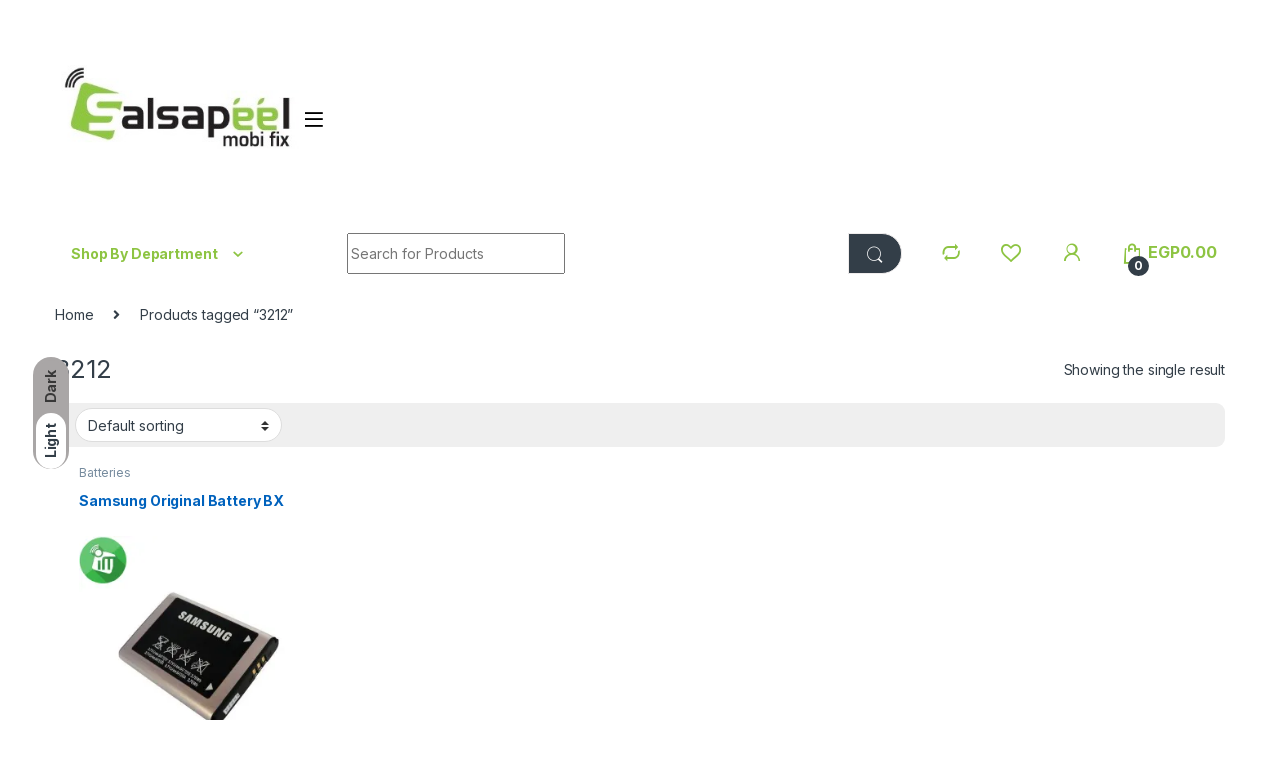

--- FILE ---
content_type: text/html; charset=UTF-8
request_url: https://salsapeel.com/product-tag/3212
body_size: 49349
content:
<!DOCTYPE html>
<html lang="en-US">
<head>
<meta charset="UTF-8">
<meta name="viewport" content="width=device-width, initial-scale=1">
<link rel="profile" href="http://gmpg.org/xfn/11">
<link rel="pingback" href="https://salsapeel.com/xmlrpc.php">

				<script>document.documentElement.className = document.documentElement.className + ' yes-js js_active js'</script>
			<title>3212 &#8211; Salsapeel MobiFix</title>
<meta name='robots' content='max-image-preview:large' />
<script>window._wca = window._wca || [];</script>
<link rel='dns-prefetch' href='//www.googletagmanager.com' />
<link rel='dns-prefetch' href='//stats.wp.com' />
<link rel='dns-prefetch' href='//fonts.googleapis.com' />
<link rel='dns-prefetch' href='//pagead2.googlesyndication.com' />
<link rel='preconnect' href='//c0.wp.com' />
<link rel='preconnect' href='//i0.wp.com' />
<link rel="alternate" type="application/rss+xml" title="Salsapeel MobiFix &raquo; Feed" href="https://salsapeel.com/feed" />
<link rel="alternate" type="application/rss+xml" title="Salsapeel MobiFix &raquo; Comments Feed" href="https://salsapeel.com/comments/feed" />
<link rel="alternate" type="text/calendar" title="Salsapeel MobiFix &raquo; iCal Feed" href="https://salsapeel.com/events/?ical=1" />
<link rel="alternate" type="application/rss+xml" title="Salsapeel MobiFix &raquo; 3212 Tag Feed" href="https://salsapeel.com/product-tag/3212/feed" />
		<style>
			.lazyload,
			.lazyloading {
				max-width: 100%;
			}
		</style>
		<style id='wp-img-auto-sizes-contain-inline-css' type='text/css'>
img:is([sizes=auto i],[sizes^="auto," i]){contain-intrinsic-size:3000px 1500px}
/*# sourceURL=wp-img-auto-sizes-contain-inline-css */
</style>
<style id='wp-emoji-styles-inline-css' type='text/css'>

	img.wp-smiley, img.emoji {
		display: inline !important;
		border: none !important;
		box-shadow: none !important;
		height: 1em !important;
		width: 1em !important;
		margin: 0 0.07em !important;
		vertical-align: -0.1em !important;
		background: none !important;
		padding: 0 !important;
	}
/*# sourceURL=wp-emoji-styles-inline-css */
</style>
<link rel='stylesheet' id='wp-block-library-css' href='https://c0.wp.com/c/6.9/wp-includes/css/dist/block-library/style.min.css' type='text/css' media='all' />
<link rel='stylesheet' id='jquery-selectBox-css' href='https://salsapeel.com/wp-content/plugins/yith-woocommerce-wishlist/assets/css/jquery.selectBox.css?ver=1.2.0' type='text/css' media='all' />
<link rel='stylesheet' id='woocommerce_prettyPhoto_css-css' href='//salsapeel.com/wp-content/plugins/woocommerce/assets/css/prettyPhoto.css?ver=3.1.6' type='text/css' media='all' />
<link rel='stylesheet' id='yith-wcwl-main-css' href='https://salsapeel.com/wp-content/plugins/yith-woocommerce-wishlist/assets/css/style.css?ver=4.11.0' type='text/css' media='all' />
<style id='yith-wcwl-main-inline-css' type='text/css'>
 :root { --rounded-corners-radius: 16px; --add-to-cart-rounded-corners-radius: 16px; --color-headers-background: #F4F4F4; --feedback-duration: 3s } 
 :root { --rounded-corners-radius: 16px; --add-to-cart-rounded-corners-radius: 16px; --color-headers-background: #F4F4F4; --feedback-duration: 3s } 
 :root { --rounded-corners-radius: 16px; --add-to-cart-rounded-corners-radius: 16px; --color-headers-background: #F4F4F4; --feedback-duration: 3s } 
/*# sourceURL=yith-wcwl-main-inline-css */
</style>
<style id='global-styles-inline-css' type='text/css'>
:root{--wp--preset--aspect-ratio--square: 1;--wp--preset--aspect-ratio--4-3: 4/3;--wp--preset--aspect-ratio--3-4: 3/4;--wp--preset--aspect-ratio--3-2: 3/2;--wp--preset--aspect-ratio--2-3: 2/3;--wp--preset--aspect-ratio--16-9: 16/9;--wp--preset--aspect-ratio--9-16: 9/16;--wp--preset--color--black: #000000;--wp--preset--color--cyan-bluish-gray: #abb8c3;--wp--preset--color--white: #ffffff;--wp--preset--color--pale-pink: #f78da7;--wp--preset--color--vivid-red: #cf2e2e;--wp--preset--color--luminous-vivid-orange: #ff6900;--wp--preset--color--luminous-vivid-amber: #fcb900;--wp--preset--color--light-green-cyan: #7bdcb5;--wp--preset--color--vivid-green-cyan: #00d084;--wp--preset--color--pale-cyan-blue: #8ed1fc;--wp--preset--color--vivid-cyan-blue: #0693e3;--wp--preset--color--vivid-purple: #9b51e0;--wp--preset--gradient--vivid-cyan-blue-to-vivid-purple: linear-gradient(135deg,rgb(6,147,227) 0%,rgb(155,81,224) 100%);--wp--preset--gradient--light-green-cyan-to-vivid-green-cyan: linear-gradient(135deg,rgb(122,220,180) 0%,rgb(0,208,130) 100%);--wp--preset--gradient--luminous-vivid-amber-to-luminous-vivid-orange: linear-gradient(135deg,rgb(252,185,0) 0%,rgb(255,105,0) 100%);--wp--preset--gradient--luminous-vivid-orange-to-vivid-red: linear-gradient(135deg,rgb(255,105,0) 0%,rgb(207,46,46) 100%);--wp--preset--gradient--very-light-gray-to-cyan-bluish-gray: linear-gradient(135deg,rgb(238,238,238) 0%,rgb(169,184,195) 100%);--wp--preset--gradient--cool-to-warm-spectrum: linear-gradient(135deg,rgb(74,234,220) 0%,rgb(151,120,209) 20%,rgb(207,42,186) 40%,rgb(238,44,130) 60%,rgb(251,105,98) 80%,rgb(254,248,76) 100%);--wp--preset--gradient--blush-light-purple: linear-gradient(135deg,rgb(255,206,236) 0%,rgb(152,150,240) 100%);--wp--preset--gradient--blush-bordeaux: linear-gradient(135deg,rgb(254,205,165) 0%,rgb(254,45,45) 50%,rgb(107,0,62) 100%);--wp--preset--gradient--luminous-dusk: linear-gradient(135deg,rgb(255,203,112) 0%,rgb(199,81,192) 50%,rgb(65,88,208) 100%);--wp--preset--gradient--pale-ocean: linear-gradient(135deg,rgb(255,245,203) 0%,rgb(182,227,212) 50%,rgb(51,167,181) 100%);--wp--preset--gradient--electric-grass: linear-gradient(135deg,rgb(202,248,128) 0%,rgb(113,206,126) 100%);--wp--preset--gradient--midnight: linear-gradient(135deg,rgb(2,3,129) 0%,rgb(40,116,252) 100%);--wp--preset--font-size--small: 13px;--wp--preset--font-size--medium: 20px;--wp--preset--font-size--large: 36px;--wp--preset--font-size--x-large: 42px;--wp--preset--spacing--20: 0.44rem;--wp--preset--spacing--30: 0.67rem;--wp--preset--spacing--40: 1rem;--wp--preset--spacing--50: 1.5rem;--wp--preset--spacing--60: 2.25rem;--wp--preset--spacing--70: 3.38rem;--wp--preset--spacing--80: 5.06rem;--wp--preset--shadow--natural: 6px 6px 9px rgba(0, 0, 0, 0.2);--wp--preset--shadow--deep: 12px 12px 50px rgba(0, 0, 0, 0.4);--wp--preset--shadow--sharp: 6px 6px 0px rgba(0, 0, 0, 0.2);--wp--preset--shadow--outlined: 6px 6px 0px -3px rgb(255, 255, 255), 6px 6px rgb(0, 0, 0);--wp--preset--shadow--crisp: 6px 6px 0px rgb(0, 0, 0);}:where(.is-layout-flex){gap: 0.5em;}:where(.is-layout-grid){gap: 0.5em;}body .is-layout-flex{display: flex;}.is-layout-flex{flex-wrap: wrap;align-items: center;}.is-layout-flex > :is(*, div){margin: 0;}body .is-layout-grid{display: grid;}.is-layout-grid > :is(*, div){margin: 0;}:where(.wp-block-columns.is-layout-flex){gap: 2em;}:where(.wp-block-columns.is-layout-grid){gap: 2em;}:where(.wp-block-post-template.is-layout-flex){gap: 1.25em;}:where(.wp-block-post-template.is-layout-grid){gap: 1.25em;}.has-black-color{color: var(--wp--preset--color--black) !important;}.has-cyan-bluish-gray-color{color: var(--wp--preset--color--cyan-bluish-gray) !important;}.has-white-color{color: var(--wp--preset--color--white) !important;}.has-pale-pink-color{color: var(--wp--preset--color--pale-pink) !important;}.has-vivid-red-color{color: var(--wp--preset--color--vivid-red) !important;}.has-luminous-vivid-orange-color{color: var(--wp--preset--color--luminous-vivid-orange) !important;}.has-luminous-vivid-amber-color{color: var(--wp--preset--color--luminous-vivid-amber) !important;}.has-light-green-cyan-color{color: var(--wp--preset--color--light-green-cyan) !important;}.has-vivid-green-cyan-color{color: var(--wp--preset--color--vivid-green-cyan) !important;}.has-pale-cyan-blue-color{color: var(--wp--preset--color--pale-cyan-blue) !important;}.has-vivid-cyan-blue-color{color: var(--wp--preset--color--vivid-cyan-blue) !important;}.has-vivid-purple-color{color: var(--wp--preset--color--vivid-purple) !important;}.has-black-background-color{background-color: var(--wp--preset--color--black) !important;}.has-cyan-bluish-gray-background-color{background-color: var(--wp--preset--color--cyan-bluish-gray) !important;}.has-white-background-color{background-color: var(--wp--preset--color--white) !important;}.has-pale-pink-background-color{background-color: var(--wp--preset--color--pale-pink) !important;}.has-vivid-red-background-color{background-color: var(--wp--preset--color--vivid-red) !important;}.has-luminous-vivid-orange-background-color{background-color: var(--wp--preset--color--luminous-vivid-orange) !important;}.has-luminous-vivid-amber-background-color{background-color: var(--wp--preset--color--luminous-vivid-amber) !important;}.has-light-green-cyan-background-color{background-color: var(--wp--preset--color--light-green-cyan) !important;}.has-vivid-green-cyan-background-color{background-color: var(--wp--preset--color--vivid-green-cyan) !important;}.has-pale-cyan-blue-background-color{background-color: var(--wp--preset--color--pale-cyan-blue) !important;}.has-vivid-cyan-blue-background-color{background-color: var(--wp--preset--color--vivid-cyan-blue) !important;}.has-vivid-purple-background-color{background-color: var(--wp--preset--color--vivid-purple) !important;}.has-black-border-color{border-color: var(--wp--preset--color--black) !important;}.has-cyan-bluish-gray-border-color{border-color: var(--wp--preset--color--cyan-bluish-gray) !important;}.has-white-border-color{border-color: var(--wp--preset--color--white) !important;}.has-pale-pink-border-color{border-color: var(--wp--preset--color--pale-pink) !important;}.has-vivid-red-border-color{border-color: var(--wp--preset--color--vivid-red) !important;}.has-luminous-vivid-orange-border-color{border-color: var(--wp--preset--color--luminous-vivid-orange) !important;}.has-luminous-vivid-amber-border-color{border-color: var(--wp--preset--color--luminous-vivid-amber) !important;}.has-light-green-cyan-border-color{border-color: var(--wp--preset--color--light-green-cyan) !important;}.has-vivid-green-cyan-border-color{border-color: var(--wp--preset--color--vivid-green-cyan) !important;}.has-pale-cyan-blue-border-color{border-color: var(--wp--preset--color--pale-cyan-blue) !important;}.has-vivid-cyan-blue-border-color{border-color: var(--wp--preset--color--vivid-cyan-blue) !important;}.has-vivid-purple-border-color{border-color: var(--wp--preset--color--vivid-purple) !important;}.has-vivid-cyan-blue-to-vivid-purple-gradient-background{background: var(--wp--preset--gradient--vivid-cyan-blue-to-vivid-purple) !important;}.has-light-green-cyan-to-vivid-green-cyan-gradient-background{background: var(--wp--preset--gradient--light-green-cyan-to-vivid-green-cyan) !important;}.has-luminous-vivid-amber-to-luminous-vivid-orange-gradient-background{background: var(--wp--preset--gradient--luminous-vivid-amber-to-luminous-vivid-orange) !important;}.has-luminous-vivid-orange-to-vivid-red-gradient-background{background: var(--wp--preset--gradient--luminous-vivid-orange-to-vivid-red) !important;}.has-very-light-gray-to-cyan-bluish-gray-gradient-background{background: var(--wp--preset--gradient--very-light-gray-to-cyan-bluish-gray) !important;}.has-cool-to-warm-spectrum-gradient-background{background: var(--wp--preset--gradient--cool-to-warm-spectrum) !important;}.has-blush-light-purple-gradient-background{background: var(--wp--preset--gradient--blush-light-purple) !important;}.has-blush-bordeaux-gradient-background{background: var(--wp--preset--gradient--blush-bordeaux) !important;}.has-luminous-dusk-gradient-background{background: var(--wp--preset--gradient--luminous-dusk) !important;}.has-pale-ocean-gradient-background{background: var(--wp--preset--gradient--pale-ocean) !important;}.has-electric-grass-gradient-background{background: var(--wp--preset--gradient--electric-grass) !important;}.has-midnight-gradient-background{background: var(--wp--preset--gradient--midnight) !important;}.has-small-font-size{font-size: var(--wp--preset--font-size--small) !important;}.has-medium-font-size{font-size: var(--wp--preset--font-size--medium) !important;}.has-large-font-size{font-size: var(--wp--preset--font-size--large) !important;}.has-x-large-font-size{font-size: var(--wp--preset--font-size--x-large) !important;}
/*# sourceURL=global-styles-inline-css */
</style>

<style id='classic-theme-styles-inline-css' type='text/css'>
/*! This file is auto-generated */
.wp-block-button__link{color:#fff;background-color:#32373c;border-radius:9999px;box-shadow:none;text-decoration:none;padding:calc(.667em + 2px) calc(1.333em + 2px);font-size:1.125em}.wp-block-file__button{background:#32373c;color:#fff;text-decoration:none}
/*# sourceURL=/wp-includes/css/classic-themes.min.css */
</style>
<link rel='stylesheet' id='google_business_reviews_rating_wp_css-css' href='https://salsapeel.com/wp-content/plugins/g-business-reviews-rating/wp/css/css.css?ver=6.9' type='text/css' media='all' />
<link rel='stylesheet' id='mas-wc-brands-style-css' href='https://salsapeel.com/wp-content/plugins/mas-woocommerce-brands/assets/css/style.css?ver=1.1.0' type='text/css' media='all' />
<link rel='stylesheet' id='rs-plugin-settings-css' href='https://salsapeel.com/wp-content/plugins/revslider/public/assets/css/rs6.css?ver=6.4.3' type='text/css' media='all' />
<style id='rs-plugin-settings-inline-css' type='text/css'>
#rs-demo-id {}
/*# sourceURL=rs-plugin-settings-inline-css */
</style>
<style id='woocommerce-inline-inline-css' type='text/css'>
.woocommerce form .form-row .required { visibility: visible; }
/*# sourceURL=woocommerce-inline-inline-css */
</style>
<link rel='stylesheet' id='wprev-fb-combine-css' href='https://salsapeel.com/wp-content/plugins/wp-facebook-reviews/public/css/wprev-fb-combine.css?ver=13.9' type='text/css' media='all' />
<link rel='stylesheet' id='wp-review-slider-pro-public_combine-css' href='https://salsapeel.com/wp-content/plugins/wp-google-places-review-slider/public/css/wprev-public_combine.css?ver=17.7' type='text/css' media='all' />
<link rel='stylesheet' id='electro-fonts-css' href='https://fonts.googleapis.com/css2?family=Inter:wght@300;400;600;700&#038;display=swap' type='text/css' media='all' />
<link rel='stylesheet' id='font-electro-css' href='https://salsapeel.com/wp-content/themes/electro/assets/css/font-electro.css?ver=3.0.0' type='text/css' media='all' />
<link rel='stylesheet' id='fontawesome-css' href='https://salsapeel.com/wp-content/themes/electro/assets/vendor/fontawesome/css/all.min.css?ver=3.0.0' type='text/css' media='all' />
<link rel='stylesheet' id='animate-css-css' href='https://salsapeel.com/wp-content/themes/electro/assets/vendor/animate.css/animate.min.css?ver=3.0.0' type='text/css' media='all' />
<link rel='stylesheet' id='jquery-mCustomScrollbar-css' href='https://salsapeel.com/wp-content/themes/electro/assets/vendor/malihu-custom-scrollbar-plugin/jquery.mCustomScrollbar.css?ver=3.0.0' type='text/css' media='all' />
<link rel='stylesheet' id='electro-style-css' href='https://salsapeel.com/wp-content/themes/electro/style.min.css?ver=3.0.0' type='text/css' media='all' />
<link rel='stylesheet' id='jquery-fixedheadertable-style-css' href='https://salsapeel.com/wp-content/plugins/yith-woocommerce-compare/assets/css/jquery.dataTables.css?ver=1.10.18' type='text/css' media='all' />
<link rel='stylesheet' id='yith_woocompare_page-css' href='https://salsapeel.com/wp-content/plugins/yith-woocommerce-compare/assets/css/compare.css?ver=3.7.0' type='text/css' media='all' />
<link rel='stylesheet' id='yith-woocompare-widget-css' href='https://salsapeel.com/wp-content/plugins/yith-woocommerce-compare/assets/css/widget.css?ver=3.7.0' type='text/css' media='all' />
<script type="text/javascript" id="woocommerce-google-analytics-integration-gtag-js-after">
/* <![CDATA[ */
/* Google Analytics for WooCommerce (gtag.js) */
					window.dataLayer = window.dataLayer || [];
					function gtag(){dataLayer.push(arguments);}
					// Set up default consent state.
					for ( const mode of [{"analytics_storage":"denied","ad_storage":"denied","ad_user_data":"denied","ad_personalization":"denied","region":["AT","BE","BG","HR","CY","CZ","DK","EE","FI","FR","DE","GR","HU","IS","IE","IT","LV","LI","LT","LU","MT","NL","NO","PL","PT","RO","SK","SI","ES","SE","GB","CH"]}] || [] ) {
						gtag( "consent", "default", { "wait_for_update": 500, ...mode } );
					}
					gtag("js", new Date());
					gtag("set", "developer_id.dOGY3NW", true);
					gtag("config", "UA-118168038-2", {"track_404":true,"allow_google_signals":true,"logged_in":false,"linker":{"domains":[],"allow_incoming":true},"custom_map":{"dimension1":"logged_in"}});
//# sourceURL=woocommerce-google-analytics-integration-gtag-js-after
/* ]]> */
</script>
<script type="text/javascript" src="https://c0.wp.com/c/6.9/wp-includes/js/jquery/jquery.min.js" id="jquery-core-js"></script>
<script type="text/javascript" src="https://c0.wp.com/c/6.9/wp-includes/js/jquery/jquery-migrate.min.js" id="jquery-migrate-js"></script>
<script type="text/javascript" src="https://salsapeel.com/wp-content/plugins/g-business-reviews-rating/wp/js/js.js?ver=6.9" id="google_business_reviews_rating_wp_js-js"></script>
<script type="text/javascript" src="https://salsapeel.com/wp-content/plugins/revslider/public/assets/js/rbtools.min.js?ver=6.4.3" id="tp-tools-js"></script>
<script type="text/javascript" src="https://salsapeel.com/wp-content/plugins/revslider/public/assets/js/rs6.min.js?ver=6.4.3" id="revmin-js"></script>
<script type="text/javascript" src="https://c0.wp.com/p/woocommerce/10.4.3/assets/js/jquery-blockui/jquery.blockUI.min.js" id="wc-jquery-blockui-js" data-wp-strategy="defer"></script>
<script type="text/javascript" id="wc-add-to-cart-js-extra">
/* <![CDATA[ */
var wc_add_to_cart_params = {"ajax_url":"/wp-admin/admin-ajax.php","wc_ajax_url":"/?wc-ajax=%%endpoint%%","i18n_view_cart":"View cart","cart_url":"https://salsapeel.com/cart","is_cart":"","cart_redirect_after_add":"no"};
//# sourceURL=wc-add-to-cart-js-extra
/* ]]> */
</script>
<script type="text/javascript" src="https://c0.wp.com/p/woocommerce/10.4.3/assets/js/frontend/add-to-cart.min.js" id="wc-add-to-cart-js" data-wp-strategy="defer"></script>
<script type="text/javascript" src="https://c0.wp.com/p/woocommerce/10.4.3/assets/js/js-cookie/js.cookie.min.js" id="wc-js-cookie-js" defer="defer" data-wp-strategy="defer"></script>
<script type="text/javascript" id="woocommerce-js-extra">
/* <![CDATA[ */
var woocommerce_params = {"ajax_url":"/wp-admin/admin-ajax.php","wc_ajax_url":"/?wc-ajax=%%endpoint%%","i18n_password_show":"Show password","i18n_password_hide":"Hide password"};
//# sourceURL=woocommerce-js-extra
/* ]]> */
</script>
<script type="text/javascript" src="https://c0.wp.com/p/woocommerce/10.4.3/assets/js/frontend/woocommerce.min.js" id="woocommerce-js" defer="defer" data-wp-strategy="defer"></script>
<script type="text/javascript" src="https://salsapeel.com/wp-content/plugins/wp-facebook-reviews/public/js/wprs-unslider-swipe.js?ver=13.9" id="wp-fb-reviews_unslider-swipe-min-js"></script>
<script type="text/javascript" id="wp-fb-reviews_plublic-js-extra">
/* <![CDATA[ */
var wprevpublicjs_script_vars = {"wpfb_nonce":"0ad8eae1be","wpfb_ajaxurl":"https://salsapeel.com/wp-admin/admin-ajax.php","wprevpluginsurl":"https://salsapeel.com/wp-content/plugins/wp-facebook-reviews"};
//# sourceURL=wp-fb-reviews_plublic-js-extra
/* ]]> */
</script>
<script type="text/javascript" src="https://salsapeel.com/wp-content/plugins/wp-facebook-reviews/public/js/wprev-public.js?ver=13.9" id="wp-fb-reviews_plublic-js"></script>
<script type="text/javascript" src="https://salsapeel.com/wp-content/plugins/js_composer/assets/js/vendors/woocommerce-add-to-cart.js?ver=6.7.0" id="vc_woocommerce-add-to-cart-js-js"></script>
<script type="text/javascript" id="kk-script-js-extra">
/* <![CDATA[ */
var fetchCartItems = {"ajax_url":"https://salsapeel.com/wp-admin/admin-ajax.php","action":"kk_wc_fetchcartitems","nonce":"5ccf930d7c","currency":"EGP"};
//# sourceURL=kk-script-js-extra
/* ]]> */
</script>
<script type="text/javascript" src="https://salsapeel.com/wp-content/plugins/kliken-marketing-for-google/assets/kk-script.js?ver=6.9" id="kk-script-js"></script>
<script type="text/javascript" src="https://stats.wp.com/s-202604.js" id="woocommerce-analytics-js" defer="defer" data-wp-strategy="defer"></script>
<link rel="https://api.w.org/" href="https://salsapeel.com/wp-json/" /><link rel="alternate" title="JSON" type="application/json" href="https://salsapeel.com/wp-json/wp/v2/product_tag/572" /><link rel="EditURI" type="application/rsd+xml" title="RSD" href="https://salsapeel.com/xmlrpc.php?rsd" />
<meta name="generator" content="WordPress 6.9" />
<meta name="generator" content="WooCommerce 10.4.3" />
<meta name="generator" content="Redux 4.5.10" />		<style type="text/css">
			
					</style>
		<meta name="generator" content="Site Kit by Google 1.170.0" /><meta name="tec-api-version" content="v1"><meta name="tec-api-origin" content="https://salsapeel.com"><link rel="alternate" href="https://salsapeel.com/wp-json/tribe/events/v1/" />	<style>img#wpstats{display:none}</style>
				<script>
			document.documentElement.className = document.documentElement.className.replace('no-js', 'js');
		</script>
				<style>
			.no-js img.lazyload {
				display: none;
			}

			figure.wp-block-image img.lazyloading {
				min-width: 150px;
			}

			.lazyload,
			.lazyloading {
				--smush-placeholder-width: 100px;
				--smush-placeholder-aspect-ratio: 1/1;
				width: var(--smush-image-width, var(--smush-placeholder-width)) !important;
				aspect-ratio: var(--smush-image-aspect-ratio, var(--smush-placeholder-aspect-ratio)) !important;
			}

						.lazyload, .lazyloading {
				opacity: 0;
			}

			.lazyloaded {
				opacity: 1;
				transition: opacity 400ms;
				transition-delay: 0ms;
			}

					</style>
			<noscript><style>.woocommerce-product-gallery{ opacity: 1 !important; }</style></noscript>
	
<!-- Google AdSense meta tags added by Site Kit -->
<meta name="google-adsense-platform-account" content="ca-host-pub-2644536267352236">
<meta name="google-adsense-platform-domain" content="sitekit.withgoogle.com">
<!-- End Google AdSense meta tags added by Site Kit -->
<style type="text/css">.recentcomments a{display:inline !important;padding:0 !important;margin:0 !important;}</style><meta name="generator" content="Powered by WPBakery Page Builder - drag and drop page builder for WordPress."/>

<!-- Google AdSense snippet added by Site Kit -->
<script type="text/javascript" async="async" src="https://pagead2.googlesyndication.com/pagead/js/adsbygoogle.js?client=ca-pub-0220604163135945&amp;host=ca-host-pub-2644536267352236" crossorigin="anonymous"></script>

<!-- End Google AdSense snippet added by Site Kit -->
<meta name="generator" content="Powered by Slider Revolution 6.4.3 - responsive, Mobile-Friendly Slider Plugin for WordPress with comfortable drag and drop interface." />
<link rel="icon" href="https://i0.wp.com/salsapeel.com/wp-content/uploads/2025/02/cropped-63008276-7836-4ecf-b807-140a09a1673b-e1738719377943.jpg?fit=32%2C32&#038;ssl=1" sizes="32x32" />
<link rel="icon" href="https://i0.wp.com/salsapeel.com/wp-content/uploads/2025/02/cropped-63008276-7836-4ecf-b807-140a09a1673b-e1738719377943.jpg?fit=192%2C192&#038;ssl=1" sizes="192x192" />
<link rel="apple-touch-icon" href="https://i0.wp.com/salsapeel.com/wp-content/uploads/2025/02/cropped-63008276-7836-4ecf-b807-140a09a1673b-e1738719377943.jpg?fit=180%2C180&#038;ssl=1" />
<meta name="msapplication-TileImage" content="https://i0.wp.com/salsapeel.com/wp-content/uploads/2025/02/cropped-63008276-7836-4ecf-b807-140a09a1673b-e1738719377943.jpg?fit=270%2C270&#038;ssl=1" />
<script type="text/javascript">function setREVStartSize(e){
			//window.requestAnimationFrame(function() {				 
				window.RSIW = window.RSIW===undefined ? window.innerWidth : window.RSIW;	
				window.RSIH = window.RSIH===undefined ? window.innerHeight : window.RSIH;	
				try {								
					var pw = document.getElementById(e.c).parentNode.offsetWidth,
						newh;
					pw = pw===0 || isNaN(pw) ? window.RSIW : pw;
					e.tabw = e.tabw===undefined ? 0 : parseInt(e.tabw);
					e.thumbw = e.thumbw===undefined ? 0 : parseInt(e.thumbw);
					e.tabh = e.tabh===undefined ? 0 : parseInt(e.tabh);
					e.thumbh = e.thumbh===undefined ? 0 : parseInt(e.thumbh);
					e.tabhide = e.tabhide===undefined ? 0 : parseInt(e.tabhide);
					e.thumbhide = e.thumbhide===undefined ? 0 : parseInt(e.thumbhide);
					e.mh = e.mh===undefined || e.mh=="" || e.mh==="auto" ? 0 : parseInt(e.mh,0);		
					if(e.layout==="fullscreen" || e.l==="fullscreen") 						
						newh = Math.max(e.mh,window.RSIH);					
					else{					
						e.gw = Array.isArray(e.gw) ? e.gw : [e.gw];
						for (var i in e.rl) if (e.gw[i]===undefined || e.gw[i]===0) e.gw[i] = e.gw[i-1];					
						e.gh = e.el===undefined || e.el==="" || (Array.isArray(e.el) && e.el.length==0)? e.gh : e.el;
						e.gh = Array.isArray(e.gh) ? e.gh : [e.gh];
						for (var i in e.rl) if (e.gh[i]===undefined || e.gh[i]===0) e.gh[i] = e.gh[i-1];
											
						var nl = new Array(e.rl.length),
							ix = 0,						
							sl;					
						e.tabw = e.tabhide>=pw ? 0 : e.tabw;
						e.thumbw = e.thumbhide>=pw ? 0 : e.thumbw;
						e.tabh = e.tabhide>=pw ? 0 : e.tabh;
						e.thumbh = e.thumbhide>=pw ? 0 : e.thumbh;					
						for (var i in e.rl) nl[i] = e.rl[i]<window.RSIW ? 0 : e.rl[i];
						sl = nl[0];									
						for (var i in nl) if (sl>nl[i] && nl[i]>0) { sl = nl[i]; ix=i;}															
						var m = pw>(e.gw[ix]+e.tabw+e.thumbw) ? 1 : (pw-(e.tabw+e.thumbw)) / (e.gw[ix]);					
						newh =  (e.gh[ix] * m) + (e.tabh + e.thumbh);
					}				
					if(window.rs_init_css===undefined) window.rs_init_css = document.head.appendChild(document.createElement("style"));					
					document.getElementById(e.c).height = newh+"px";
					window.rs_init_css.innerHTML += "#"+e.c+"_wrapper { height: "+newh+"px }";				
				} catch(e){
					console.log("Failure at Presize of Slider:" + e)
				}					   
			//});
		  };</script>
<style type="text/css">
        .footer-call-us .call-us-icon i,
        .header-support-info .support-icon i,
        .header-support-inner .support-icon,
        .widget_electro_products_filter .widget_layered_nav li > a:hover::before,
        .widget_electro_products_filter .widget_layered_nav li > a:focus::before,
        .widget_electro_products_filter .widget_product_categories li > a:hover::before,
        .widget_electro_products_filter .widget_product_categories li > a:focus::before,
        .widget_electro_products_filter .widget_layered_nav li.chosen > a::before,
        .widget_electro_products_filter .widget_product_categories li.current-cat > a::before,
        .features-list .media-left i,
        .secondary-nav>.dropdown.open >a::before,
        .secondary-nav>.dropdown.show >a::before,
        p.stars a,
        .top-bar.top-bar-v1 #menu-top-bar-left.nav-inline .menu-item > a i,
        .handheld-footer .handheld-footer-bar .footer-call-us .call-us-text span,
        .footer-v2 .handheld-footer .handheld-footer-bar .footer-call-us .call-us-text span,
        .top-bar .menu-item.customer-support i {
            color: #ffffff;
        }

        .header-logo svg ellipse,
        .footer-logo svg ellipse{
            fill:#ffffff;
        }

        .primary-nav .nav-inline > .menu-item .dropdown-menu,
        .primary-nav-menu .nav-inline > .menu-item .dropdown-menu,
        .navbar-primary .navbar-nav > .menu-item .dropdown-menu,
        .vertical-menu .menu-item-has-children > .dropdown-menu,
        .departments-menu .menu-item-has-children:hover > .dropdown-menu,
        .top-bar .nav-inline > .menu-item .dropdown-menu,
        .secondary-nav>.dropdown .dropdown-menu,
        .header-v6 .vertical-menu .list-group-item > .dropdown-menu,
        .best-selling-menu .nav-item>ul>li.electro-more-menu-item .dropdown-menu,
        .home-v5-slider .tp-tab.selected .tp-tab-title:before,
        .home-v5-slider .tp-tab.selected .tp-tab-title:after,
        .header-v5 .electro-navigation .departments-menu-v2>.dropdown>.dropdown-menu,
        .product-categories-list-with-header.v2 header .caption .section-title:after,
        .primary-nav-menu .nav-inline >.menu-item .dropdown-menu,
        .dropdown-menu-mini-cart,
        .dropdown-menu-user-account,
        .electro-navbar-primary .nav>.menu-item.menu-item-has-children .dropdown-menu,
        .header-v6 .header-logo-area .departments-menu-v2 .departments-menu-v2-title+.dropdown-menu,
        .departments-menu-v2 .departments-menu-v2-title+.dropdown-menu li.menu-item-has-children .dropdown-menu,
        .secondary-nav-v6 .secondary-nav-v6-inner .sub-menu,
        .secondary-nav-v6 .widget_nav_menu .sub-menu {
            border-top-color: #ffffff;
        }

        .columns-6-1 > ul.products > li.product .thumbnails > a:hover,
        .primary-nav .nav-inline .yamm-fw.open > a::before,
        .columns-6-1>ul.products.product-main-6-1 .electro-wc-product-gallery__wrapper .electro-wc-product-gallery__image.flex-active-slide img,
        .single-product .electro-wc-product-gallery .electro-wc-product-gallery__wrapper .electro-wc-product-gallery__image.flex-active-slide img,
        .products-6-1-with-categories-inner .product-main-6-1 .images .thumbnails a:hover,
        .home-v5-slider .tp-tab.selected .tp-tab-title:after,
        .electro-navbar .departments-menu-v2 .departments-menu-v2-title+.dropdown-menu li.menu-item-has-children>.dropdown-menu,
        .product-main-6-1 .thumbnails>a:focus, .product-main-6-1 .thumbnails>a:hover,
        .product-main-6-1 .thumbnails>a:focus, .product-main-6-1 .thumbnails>a:focus,
        .product-main-6-1 .thumbnails>a:focus>img, .product-main-6-1 .thumbnails>a:hover>img,
        .product-main-6-1 .thumbnails>a:focus>img, .product-main-6-1 .thumbnails>a:focus>img {
            border-bottom-color: #ffffff;
        }

        .navbar-primary,
        .footer-newsletter,
        .button:hover::before,
        li.product:hover .button::before,
        li.product:hover .added_to_cart::before,
        .owl-item .product:hover .button::before,
        .owl-item .product:hover .added_to_cart::before,
        .widget_price_filter .ui-slider .ui-slider-handle,
        .woocommerce-pagination ul.page-numbers > li a.current,
        .woocommerce-pagination ul.page-numbers > li span.current,
        .pagination ul.page-numbers > li a.current,
        .pagination ul.page-numbers > li span.current,
        .owl-dots .owl-dot.active,
        .products-carousel-tabs .nav-link.active::before,
        .deal-progress .progress-bar,
        .products-2-1-2 .nav-link.active::before,
        .products-4-1-4 .nav-link.active::before,
        .da .da-action > a::after,
        .header-v1 .navbar-search .input-group .btn,
        .header-v3 .navbar-search .input-group .btn,
        .header-v6 .navbar-search .input-group .btn,
        .header-v8 .navbar-search .input-group .btn,
        .header-v9 .navbar-search .input-group .btn,
        .vertical-menu > li:first-child,
        .widget.widget_tag_cloud .tagcloud a:hover,
        .widget.widget_tag_cloud .tagcloud a:focus,
        .navbar-mini-cart .cart-items-count,
        .navbar-compare .count,
        .navbar-wishlist .count,
        .wc-tabs > li.active a::before,
        .ec-tabs > li.active a::before,
        .woocommerce-info,
        .woocommerce-noreviews,
        p.no-comments,
        .products-2-1-2 .nav-link:hover::before,
        .products-4-1-4 .nav-link:hover::before,
        .single_add_to_cart_button,
        .section-onsale-product-carousel .onsale-product-carousel .onsale-product .onsale-product-content .deal-cart-button .button,
        .section-onsale-product-carousel .onsale-product-carousel .onsale-product .onsale-product-content .deal-cart-button .added_to_cart,
        .wpb-accordion .vc_tta.vc_general .vc_tta-panel.vc_active .vc_tta-panel-heading .vc_tta-panel-title > a i,
        ul.products > li.product.list-view:not(.list-view-small) .button:hover,
        ul.products > li.product.list-view:not(.list-view-small) .button:focus,
        ul.products > li.product.list-view:not(.list-view-small) .button:active,
        ul.products > li.product.list-view.list-view-small .button:hover::after,
        ul.products > li.product.list-view.list-view-small .button:focus::after,
        ul.products > li.product.list-view.list-view-small .button:active::after,
        .widget_electro_products_carousel_widget .section-products-carousel .owl-nav .owl-prev:hover,
        .widget_electro_products_carousel_widget .section-products-carousel .owl-nav .owl-next:hover,
        .full-color-background .header-v3,
        .full-color-background .header-v4,
        .full-color-background .top-bar,
        .top-bar-v3,
        .pace .pace-progress,
        .electro-handheld-footer-bar ul li a .count,
        .handheld-navigation-wrapper .stuck .navbar-toggler,
        .handheld-navigation-wrapper .stuck button,
        .handheld-navigation-wrapper.toggled .stuck .navbar-toggler,
        .handheld-navigation-wrapper.toggled .stuck button,
        .da .da-action>a::after,
        .demo_store,
        .header-v5 .header-top,
        .handheld-header-v2,
        .handheld-header-v2.stuck,
        #payment .place-order button[type=submit],
        .single-product .product-images-wrapper .flex-control-nav li a.flex-active,
        .section-onsale-product .savings,
        .section-onsale-product-carousel .savings,
        .columns-6-1>ul.products.product-main-6-1>li.product .electro-wc-product-gallery .flex-control-nav li a.flex-active,
        .products-carousel-tabs-v5 header ul.nav-inline .nav-link.active,
        .products-carousel-tabs-with-deal header ul.nav-inline .nav-link.active,
        section .deals-carousel-inner-block .onsale-product .onsale-product-content .deal-cart-button .added_to_cart,
        section .deals-carousel-inner-block .onsale-product .onsale-product-content .deal-cart-button .button,
        .header-icon-counter,
        .electro-navbar,
        .departments-menu-v2-title,
        section .deals-carousel-inner-block .onsale-product .onsale-product-content .deal-cart-button .added_to_cart,
        section .deals-carousel-inner-block .onsale-product .onsale-product-content .deal-cart-button .button,
        .deal-products-with-featured header,
        .deal-products-with-featured ul.products > li.product.product-featured .savings,
        .mobile-header-v2,
        .mobile-header-v2.stuck,
        .product-categories-list-with-header.v2 header .caption .section-title,
        .product-categories-list-with-header.v2 header .caption .section-title,
        .home-mobile-v2-features-block,
        .show-nav .nav .nav-item.active .nav-link,
        .header-v5,
        .header-v5 .stuck,
        .electro-navbar-primary,
        .navbar-search-input-group .navbar-search-button,
        .da-block .da-action::after,
        .products-6-1 header.show-nav ul.nav .nav-item.active .nav-link,
        ul.products[data-view=list-view].columns-1>li.product .product-loop-footer .button,
        ul.products[data-view=list-view].columns-2>li.product .product-loop-footer .button,
        ul.products[data-view=list-view].columns-3>li.product .product-loop-footer .button,
        ul.products[data-view=list-view].columns-4>li.product .product-loop-footer .button,
        ul.products[data-view=list-view].columns-5>li.product .product-loop-footer .button,
        ul.products[data-view=list-view].columns-6>li.product .product-loop-footer .button,
        ul.products[data-view=list-view].columns-7>li.product .product-loop-footer .button,
        ul.products[data-view=list-view].columns-8>li.product .product-loop-footer .button,
        ul.products[data-view=list-view]>li.product .product-item__footer .add-to-cart-wrap a,
        .products.show-btn>li.product .added_to_cart,
        .products.show-btn>li.product .button,
        .yith-wcqv-button,
        .header-v7 .masthead,
        section.category-icons-carousel-v2,
        .category-icons-carousel .category a:hover .category-icon,
        .products-carousel-banner-vertical-tabs .banners-tabs>.nav a.active,
        .products-carousel-with-timer .deal-countdown-timer,
        .section-onsale-product-carousel-v9 .onsale-product .deal-countdown-timer,
        .dokan-elector-style-active.store-v1 .profile-frame + .dokan-store-tabs > ul li.active a:after,
        .dokan-elector-style-active.store-v5 .profile-frame + .dokan-store-tabs > ul li.active a:after,
        .aws-container .aws-search-form .aws-search-clear,
        div.wpforms-container-full .wpforms-form input[type=submit],
        div.wpforms-container-full .wpforms-form button[type=submit],
        div.wpforms-container-full .wpforms-form .wpforms-page-button {
            background-color: #ffffff;
        }

        .electro-navbar .departments-menu-v2 .departments-menu-v2-title+.dropdown-menu li.menu-item-has-children>.dropdown-menu,
        .products-carousel-banner-vertical-tabs .banners-tabs>.nav a.active::before {
            border-right-color: #ffffff;
        }

        .hero-action-btn:hover {
            background-color: #ebebeb !important;
        }

        .hero-action-btn,
        #scrollUp,
        .custom .tp-bullet.selected,
        .home-v1-slider .btn-primary,
        .home-v2-slider .btn-primary,
        .home-v3-slider .btn-primary {
            background-color: #ffffff !important;
        }

        .departments-menu .departments-menu-dropdown,
        .departments-menu .menu-item-has-children > .dropdown-menu,
        .widget_price_filter .ui-slider .ui-slider-handle:last-child,
        section header h1::after,
        section header .h1::after,
        .products-carousel-tabs .nav-link.active::after,
        section.section-product-cards-carousel header ul.nav .active .nav-link,
        section.section-onsale-product,
        section.section-onsale-product-carousel .onsale-product-carousel,
        .products-2-1-2 .nav-link.active::after,
        .products-4-1-4 .nav-link.active::after,
        .products-6-1 header ul.nav .active .nav-link,
        .header-v1 .navbar-search .input-group .form-control,
        .header-v1 .navbar-search .input-group .input-group-addon,
        .header-v1 .navbar-search .input-group .btn,
        .header-v3 .navbar-search .input-group .form-control,
        .header-v3 .navbar-search .input-group .input-group-addon,
        .header-v3 .navbar-search .input-group .btn,
        .header-v6 .navbar-search .input-group .form-control,
        .header-v6 .navbar-search .input-group .input-group-addon,
        .header-v6 .navbar-search .input-group .btn,
        .header-v8 .navbar-search .input-group .form-control,
        .header-v8 .navbar-search .input-group .input-group-addon,
        .header-v8 .navbar-search .input-group .btn,
        .header-v9 .navbar-search .input-group .form-control,
        .header-v9 .navbar-search .input-group .input-group-addon,
        .header-v9 .navbar-search .input-group .btn,
        .widget.widget_tag_cloud .tagcloud a:hover,
        .widget.widget_tag_cloud .tagcloud a:focus,
        .navbar-primary .navbar-mini-cart .dropdown-menu-mini-cart,
        .woocommerce-checkout h3::after,
        #customer_login h2::after,
        .customer-login-form h2::after,
        .navbar-primary .navbar-mini-cart .dropdown-menu-mini-cart,
        .woocommerce-edit-address form h3::after,
        .edit-account legend::after,
        .woocommerce-account h2::after,
        .address header.title h3::after,
        .addresses header.title h3::after,
        .woocommerce-order-received h2::after,
        .track-order h2::after,
        .wc-tabs > li.active a::after,
        .ec-tabs > li.active a::after,
        .comments-title::after,
        .comment-reply-title::after,
        .pings-title::after,
        #reviews #comments > h2::after,
        .single-product .woocommerce-tabs ~ div.products > h2::after,
        .single-product .electro-tabs ~ div.products > h2::after,
        .single-product .related>h2::after,
        .single-product .up-sells>h2::after,
        .cart-collaterals h2:not(.woocommerce-loop-product__title)::after,
        .footer-widgets .widget-title:after,
        .sidebar .widget-title::after,
        .sidebar-blog .widget-title::after,
        .contact-page-title::after,
        #reviews:not(.electro-advanced-reviews) #comments > h2::after,
        .cpf-type-range .tm-range-picker .noUi-origin .noUi-handle,
        .widget_electro_products_carousel_widget .section-products-carousel .owl-nav .owl-prev:hover,
        .widget_electro_products_carousel_widget .section-products-carousel .owl-nav .owl-next:hover,
        .wpb-accordion .vc_tta.vc_general .vc_tta-panel.vc_active .vc_tta-panel-heading .vc_tta-panel-title > a i,
        .single-product .woocommerce-tabs+section.products>h2::after,
        #payment .place-order button[type=submit],
        .single-product .electro-tabs+section.products>h2::after,
        .deal-products-carousel .deal-products-carousel-inner .deal-products-timer header .section-title:after,
        .deal-products-carousel .deal-products-carousel-inner .deal-countdown > span,
        .deals-carousel-inner-block .onsale-product .onsale-product-content .deal-countdown > span,
        .home-v5-slider .section-onsale-product-v2 .onsale-product .onsale-product-content .deal-countdown > span,
        .products-with-category-image header ul.nav-inline .active .nav-link,
        .products-6-1-with-categories header ul.nav-inline .active .nav-link,
        .products-carousel-tabs-v5 header ul.nav-inline .nav-link:hover,
        .products-carousel-tabs-with-deal header ul.nav-inline .nav-link:hover,
        section.products-carousel-v5 header .nav-inline .active .nav-link,
        .mobile-header-v1 .site-search .widget.widget_product_search form,
        .mobile-header-v1 .site-search .widget.widget_search form,
        .show-nav .nav .nav-item.active .nav-link,
        .departments-menu-v2 .departments-menu-v2-title+.dropdown-menu,
        .navbar-search-input-group .search-field,
        .navbar-search-input-group .custom-select,
        .products-6-1 header.show-nav ul.nav .nav-item.active .nav-link,
        .electro-wide .onsale-product-carousel .onsale-product__inner,
        .electro-wide .section-onsale-product .onsale-product__inner,
        .header-v1 .aws-container .aws-search-field,
        .header-v3 .aws-container .aws-search-field,
        .header-v6 .aws-container .aws-search-field,
        .header-v8 .aws-container .aws-search-field,
        div.wpforms-container-full .wpforms-form input[type=submit],
        div.wpforms-container-full .wpforms-form button[type=submit],
        div.wpforms-container-full .wpforms-form .wpforms-page-button {
            border-color: #ffffff;
        }

        @media (min-width: 1480px) {
            .onsale-product-carousel .onsale-product__inner {
        		border-color: #ffffff;
        	}
        }

        .widget_price_filter .price_slider_amount .button,
        .dropdown-menu-mini-cart .wc-forward.checkout,
        table.cart .actions .checkout-button,
        .cart-collaterals .cart_totals .wc-proceed-to-checkout a,
        .customer-login-form .button,
        .btn-primary,
        input[type="submit"],
        input.dokan-btn-theme[type="submit"],
        a.dokan-btn-theme, .dokan-btn-theme,
        .sign-in-button,
        .products-carousel-banner-vertical-tabs .banners-tabs .tab-content-inner>a,
        .dokan-store-support-and-follow-wrap .dokan-btn {
          color: #8dc442;
          background-color: #ffffff;
          border-color: #ffffff;
        }

        .widget_price_filter .price_slider_amount .button:hover,
        .dropdown-menu-mini-cart .wc-forward.checkout:hover,
        table.cart .actions .checkout-button:hover,
        .customer-login-form .button:hover,
        .btn-primary:hover,
        input[type="submit"]:hover,
        input.dokan-btn-theme[type="submit"]:hover,
        a.dokan-btn-theme:hover, .dokan-btn-theme:hover,
        .sign-in-button:hover,
        .products-carousel-banner-vertical-tabs .banners-tabs .tab-content-inner>a:hover,
        .dokan-store-support-and-follow-wrap .dokan-btn:hover {
          color: #fff;
          background-color: #000000;
          border-color: #000000;
        }

        .widget_price_filter .price_slider_amount .button:focus, .widget_price_filter .price_slider_amount .button.focus,
        .dropdown-menu-mini-cart .wc-forward.checkout:focus,
        .dropdown-menu-mini-cart .wc-forward.checkout.focus,
        table.cart .actions .checkout-button:focus,
        table.cart .actions .checkout-button.focus,
        .customer-login-form .button:focus,
        .customer-login-form .button.focus,
        .btn-primary:focus,
        .btn-primary.focus,
        input[type="submit"]:focus,
        input[type="submit"].focus,
        input.dokan-btn-theme[type="submit"]:focus,
        input.dokan-btn-theme[type="submit"].focus,
        a.dokan-btn-theme:focus,
        a.dokan-btn-theme.focus, .dokan-btn-theme:focus, .dokan-btn-theme.focus,
        .sign-in-button:focus,
        .products-carousel-banner-vertical-tabs .banners-tabs .tab-content-inner>a:focus,
        .dokan-store-support-and-follow-wrap .dokan-btn:focus {
          color: #fff;
          background-color: #000000;
          border-color: #000000;
        }

        .widget_price_filter .price_slider_amount .button:active, .widget_price_filter .price_slider_amount .button.active, .open > .widget_price_filter .price_slider_amount .button.dropdown-toggle,
        .dropdown-menu-mini-cart .wc-forward.checkout:active,
        .dropdown-menu-mini-cart .wc-forward.checkout.active, .open >
        .dropdown-menu-mini-cart .wc-forward.checkout.dropdown-toggle,
        table.cart .actions .checkout-button:active,
        table.cart .actions .checkout-button.active, .open >
        table.cart .actions .checkout-button.dropdown-toggle,
        .customer-login-form .button:active,
        .customer-login-form .button.active, .open >
        .customer-login-form .button.dropdown-toggle,
        .btn-primary:active,
        .btn-primary.active, .open >
        .btn-primary.dropdown-toggle,
        input[type="submit"]:active,
        input[type="submit"].active, .open >
        input[type="submit"].dropdown-toggle,
        input.dokan-btn-theme[type="submit"]:active,
        input.dokan-btn-theme[type="submit"].active, .open >
        input.dokan-btn-theme[type="submit"].dropdown-toggle,
        a.dokan-btn-theme:active,
        a.dokan-btn-theme.active, .open >
        a.dokan-btn-theme.dropdown-toggle, .dokan-btn-theme:active, .dokan-btn-theme.active, .open > .dokan-btn-theme.dropdown-toggle {
          color: #8dc442;
          background-color: #000000;
          border-color: #000000;
          background-image: none;
        }

        .widget_price_filter .price_slider_amount .button:active:hover, .widget_price_filter .price_slider_amount .button:active:focus, .widget_price_filter .price_slider_amount .button:active.focus, .widget_price_filter .price_slider_amount .button.active:hover, .widget_price_filter .price_slider_amount .button.active:focus, .widget_price_filter .price_slider_amount .button.active.focus, .open > .widget_price_filter .price_slider_amount .button.dropdown-toggle:hover, .open > .widget_price_filter .price_slider_amount .button.dropdown-toggle:focus, .open > .widget_price_filter .price_slider_amount .button.dropdown-toggle.focus,
        .dropdown-menu-mini-cart .wc-forward.checkout:active:hover,
        .dropdown-menu-mini-cart .wc-forward.checkout:active:focus,
        .dropdown-menu-mini-cart .wc-forward.checkout:active.focus,
        .dropdown-menu-mini-cart .wc-forward.checkout.active:hover,
        .dropdown-menu-mini-cart .wc-forward.checkout.active:focus,
        .dropdown-menu-mini-cart .wc-forward.checkout.active.focus, .open >
        .dropdown-menu-mini-cart .wc-forward.checkout.dropdown-toggle:hover, .open >
        .dropdown-menu-mini-cart .wc-forward.checkout.dropdown-toggle:focus, .open >
        .dropdown-menu-mini-cart .wc-forward.checkout.dropdown-toggle.focus,
        table.cart .actions .checkout-button:active:hover,
        table.cart .actions .checkout-button:active:focus,
        table.cart .actions .checkout-button:active.focus,
        table.cart .actions .checkout-button.active:hover,
        table.cart .actions .checkout-button.active:focus,
        table.cart .actions .checkout-button.active.focus, .open >
        table.cart .actions .checkout-button.dropdown-toggle:hover, .open >
        table.cart .actions .checkout-button.dropdown-toggle:focus, .open >
        table.cart .actions .checkout-button.dropdown-toggle.focus,
        .customer-login-form .button:active:hover,
        .customer-login-form .button:active:focus,
        .customer-login-form .button:active.focus,
        .customer-login-form .button.active:hover,
        .customer-login-form .button.active:focus,
        .customer-login-form .button.active.focus, .open >
        .customer-login-form .button.dropdown-toggle:hover, .open >
        .customer-login-form .button.dropdown-toggle:focus, .open >
        .customer-login-form .button.dropdown-toggle.focus,
        .btn-primary:active:hover,
        .btn-primary:active:focus,
        .btn-primary:active.focus,
        .btn-primary.active:hover,
        .btn-primary.active:focus,
        .btn-primary.active.focus, .open >
        .btn-primary.dropdown-toggle:hover, .open >
        .btn-primary.dropdown-toggle:focus, .open >
        .btn-primary.dropdown-toggle.focus,
        input[type="submit"]:active:hover,
        input[type="submit"]:active:focus,
        input[type="submit"]:active.focus,
        input[type="submit"].active:hover,
        input[type="submit"].active:focus,
        input[type="submit"].active.focus, .open >
        input[type="submit"].dropdown-toggle:hover, .open >
        input[type="submit"].dropdown-toggle:focus, .open >
        input[type="submit"].dropdown-toggle.focus,
        input.dokan-btn-theme[type="submit"]:active:hover,
        input.dokan-btn-theme[type="submit"]:active:focus,
        input.dokan-btn-theme[type="submit"]:active.focus,
        input.dokan-btn-theme[type="submit"].active:hover,
        input.dokan-btn-theme[type="submit"].active:focus,
        input.dokan-btn-theme[type="submit"].active.focus, .open >
        input.dokan-btn-theme[type="submit"].dropdown-toggle:hover, .open >
        input.dokan-btn-theme[type="submit"].dropdown-toggle:focus, .open >
        input.dokan-btn-theme[type="submit"].dropdown-toggle.focus,
        a.dokan-btn-theme:active:hover,
        a.dokan-btn-theme:active:focus,
        a.dokan-btn-theme:active.focus,
        a.dokan-btn-theme.active:hover,
        a.dokan-btn-theme.active:focus,
        a.dokan-btn-theme.active.focus, .open >
        a.dokan-btn-theme.dropdown-toggle:hover, .open >
        a.dokan-btn-theme.dropdown-toggle:focus, .open >
        a.dokan-btn-theme.dropdown-toggle.focus, .dokan-btn-theme:active:hover, .dokan-btn-theme:active:focus, .dokan-btn-theme:active.focus, .dokan-btn-theme.active:hover, .dokan-btn-theme.active:focus, .dokan-btn-theme.active.focus, .open > .dokan-btn-theme.dropdown-toggle:hover, .open > .dokan-btn-theme.dropdown-toggle:focus, .open > .dokan-btn-theme.dropdown-toggle.focus {
          color: #8dc442;
          background-color: #a8a8a8;
          border-color: #808080;
        }

        .widget_price_filter .price_slider_amount .button.disabled:focus, .widget_price_filter .price_slider_amount .button.disabled.focus, .widget_price_filter .price_slider_amount .button:disabled:focus, .widget_price_filter .price_slider_amount .button:disabled.focus,
        .dropdown-menu-mini-cart .wc-forward.checkout.disabled:focus,
        .dropdown-menu-mini-cart .wc-forward.checkout.disabled.focus,
        .dropdown-menu-mini-cart .wc-forward.checkout:disabled:focus,
        .dropdown-menu-mini-cart .wc-forward.checkout:disabled.focus,
        table.cart .actions .checkout-button.disabled:focus,
        table.cart .actions .checkout-button.disabled.focus,
        table.cart .actions .checkout-button:disabled:focus,
        table.cart .actions .checkout-button:disabled.focus,
        .customer-login-form .button.disabled:focus,
        .customer-login-form .button.disabled.focus,
        .customer-login-form .button:disabled:focus,
        .customer-login-form .button:disabled.focus,
        .btn-primary.disabled:focus,
        .btn-primary.disabled.focus,
        .btn-primary:disabled:focus,
        .btn-primary:disabled.focus,
        input[type="submit"].disabled:focus,
        input[type="submit"].disabled.focus,
        input[type="submit"]:disabled:focus,
        input[type="submit"]:disabled.focus,
        input.dokan-btn-theme[type="submit"].disabled:focus,
        input.dokan-btn-theme[type="submit"].disabled.focus,
        input.dokan-btn-theme[type="submit"]:disabled:focus,
        input.dokan-btn-theme[type="submit"]:disabled.focus,
        a.dokan-btn-theme.disabled:focus,
        a.dokan-btn-theme.disabled.focus,
        a.dokan-btn-theme:disabled:focus,
        a.dokan-btn-theme:disabled.focus, .dokan-btn-theme.disabled:focus, .dokan-btn-theme.disabled.focus, .dokan-btn-theme:disabled:focus, .dokan-btn-theme:disabled.focus {
          background-color: #ffffff;
          border-color: #ffffff;
        }

        .widget_price_filter .price_slider_amount .button.disabled:hover, .widget_price_filter .price_slider_amount .button:disabled:hover,
        .dropdown-menu-mini-cart .wc-forward.checkout.disabled:hover,
        .dropdown-menu-mini-cart .wc-forward.checkout:disabled:hover,
        table.cart .actions .checkout-button.disabled:hover,
        table.cart .actions .checkout-button:disabled:hover,
        .customer-login-form .button.disabled:hover,
        .customer-login-form .button:disabled:hover,
        .btn-primary.disabled:hover,
        .btn-primary:disabled:hover,
        input[type="submit"].disabled:hover,
        input[type="submit"]:disabled:hover,
        input.dokan-btn-theme[type="submit"].disabled:hover,
        input.dokan-btn-theme[type="submit"]:disabled:hover,
        a.dokan-btn-theme.disabled:hover,
        a.dokan-btn-theme:disabled:hover, .dokan-btn-theme.disabled:hover, .dokan-btn-theme:disabled:hover {
          background-color: #ffffff;
          border-color: #ffffff;
        }

        .navbar-primary .navbar-nav > .menu-item > a:hover,
        .navbar-primary .navbar-nav > .menu-item > a:focus,
        .electro-navbar-primary .nav>.menu-item>a:focus,
        .electro-navbar-primary .nav>.menu-item>a:hover  {
            background-color: #ebebeb;
        }

        .navbar-primary .navbar-nav > .menu-item > a {
            border-color: #ebebeb;
        }

        .full-color-background .navbar-primary,
        .header-v4 .electro-navbar-primary,
        .header-v4 .electro-navbar-primary {
            border-top-color: #ebebeb;
        }

        .full-color-background .top-bar .nav-inline .menu-item+.menu-item:before {
            color: #ebebeb;
        }

        .electro-navbar-primary .nav>.menu-item+.menu-item>a,
        .home-mobile-v2-features-block .features-list .feature+.feature .media {
            border-left-color: #ebebeb;
        }

        .header-v5 .vertical-menu .list-group-item>.dropdown-menu {
            border-top-color: #ffffff;
        }

        .single-product div.thumbnails-all .synced a,
        .woocommerce-product-gallery .flex-control-thumbs li img.flex-active,
        .columns-6-1>ul.products.product-main-6-1 .flex-control-thumbs li img.flex-active,
        .products-2-1-2 .nav-link:hover::after,
        .products-4-1-4 .nav-link:hover::after,
        .section-onsale-product-carousel .onsale-product-carousel .onsale-product .onsale-product-thumbnails .images .thumbnails a.current,
        .dokan-elector-style-active.store-v1 .profile-frame + .dokan-store-tabs > ul li.active a,
        .dokan-elector-style-active.store-v5 .profile-frame + .dokan-store-tabs > ul li.active a {
            border-bottom-color: #ffffff;
        }

        .home-v1-slider .btn-primary:hover,
        .home-v2-slider .btn-primary:hover,
        .home-v3-slider .btn-primary:hover {
            background-color: #ebebeb !important;
        }


        /*........Dokan.......*/

        .dokan-dashboard .dokan-dash-sidebar ul.dokan-dashboard-menu li.active,
        .dokan-dashboard .dokan-dash-sidebar ul.dokan-dashboard-menu li:hover,
        .dokan-dashboard .dokan-dash-sidebar ul.dokan-dashboard-menu li:focus,
        .dokan-dashboard .dokan-dash-sidebar ul.dokan-dashboard-menu li.dokan-common-links a:hover,
        .dokan-dashboard .dokan-dash-sidebar ul.dokan-dashboard-menu li.dokan-common-links a:focus,
        .dokan-dashboard .dokan-dash-sidebar ul.dokan-dashboard-menu li.dokan-common-links a.active,
        .dokan-store .pagination-wrap ul.pagination > li a.current,
        .dokan-store .pagination-wrap ul.pagination > li span.current,
        .dokan-dashboard .pagination-wrap ul.pagination > li a.current,
        .dokan-dashboard .pagination-wrap ul.pagination > li span.current,
        .dokan-pagination-container ul.dokan-pagination > li.active > a,
        .dokan-coupon-content .code:hover,
        .dokan-report-wrap ul.dokan_tabs > li.active a::before,
        .dokan-dashboard-header h1.entry-title span.dokan-right a.dokan-btn.dokan-btn-sm {
            background-color: #ffffff;
        }

        .dokan-widget-area .widget .widget-title:after,
        .dokan-report-wrap ul.dokan_tabs > li.active a::after,
        .dokan-dashboard-header h1.entry-title span.dokan-right a.dokan-btn.dokan-btn-sm,
        .dokan-store-sidebar .widget-store-owner .widget-title:after {
            border-color: #ffffff;
        }

        .electro-tabs #tab-seller.electro-tab .tab-content ul.list-unstyled li.seller-name span.details a,
        .dokan-dashboard-header h1.entry-title small a,
        .dokan-orders-content .dokan-orders-area .general-details ul.customer-details li a{
            color: #ffffff;
        }

        .dokan-dashboard-header h1.entry-title small a:hover,
        .dokan-dashboard-header h1.entry-title small a:focus {
            color: #ebebeb;
        }

        .dokan-store-support-and-follow-wrap .dokan-btn {
            color: #8dc442!important;
            background-color: #ffffff!important;
        }

        .dokan-store-support-and-follow-wrap .dokan-btn:hover {
            color: #82b43d!important;
            background-color: #ebebeb!important;
        }

        .header-v1 .navbar-search .input-group .btn,
        .header-v1 .navbar-search .input-group .hero-action-btn,
        .header-v3 .navbar-search .input-group .btn,
        .header-v3 .navbar-search .input-group .hero-action-btn,
        .header-v6 .navbar-search .input-group .btn,
        .header-v8 .navbar-search .input-group .btn,
        .header-v9 .navbar-search .input-group .btn,
        .navbar-mini-cart .cart-items-count,
        .navbar-compare .count,
        .navbar-wishlist .count,
        .navbar-primary a[data-toggle=dropdown]::after,
        .navbar-primary .navbar-nav .nav-link,
        .vertical-menu>li.list-group-item>a,
        .vertical-menu>li.list-group-item>span,
        .vertical-menu>li.list-group-item.dropdown>a[data-toggle=dropdown-hover],
        .vertical-menu>li.list-group-item.dropdown>a[data-toggle=dropdown],
        .departments-menu>.nav-item .nav-link,
        .customer-login-form .button,
        .dropdown-menu-mini-cart .wc-forward.checkout,
        .widget_price_filter .price_slider_amount .button,
        input[type=submit],
        table.cart .actions .checkout-button,
        .pagination ul.page-numbers>li a.current,
        .pagination ul.page-numbers>li span.current,
        .woocommerce-pagination ul.page-numbers>li a.current,
        .woocommerce-pagination ul.page-numbers>li span.current,
        .footer-newsletter .newsletter-title::before,
        .footer-newsletter .newsletter-marketing-text,
        .footer-newsletter .newsletter-title,
        .top-bar-v3 .nav-inline .menu-item>a,
        .top-bar-v3 .menu-item.customer-support.menu-item>a i,
        .top-bar-v3 .additional-links-label,
        .full-color-background .top-bar .nav-inline .menu-item>a,
        .full-color-background .top-bar .nav-inline .menu-item+.menu-item:before,
        .full-color-background .header-v1 .navbar-nav .nav-link,
        .full-color-background .header-v3 .navbar-nav .nav-link,
        .full-color-background .navbar-primary .navbar-nav>.menu-item>a,
        .full-color-background .navbar-primary .navbar-nav>.menu-item>a:focus,
        .full-color-background .navbar-primary .navbar-nav>.menu-item>a:hover,
        .woocommerce-info,
        .woocommerce-noreviews,
        p.no-comments,
        .woocommerce-info a,
        .woocommerce-info button,
        .woocommerce-noreviews a,
        .woocommerce-noreviews button,
        p.no-comments a,
        p.no-comments button,
        .navbar-primary .navbar-nav > .menu-item >a,
        .navbar-primary .navbar-nav > .menu-item >a:hover,
        .navbar-primary .navbar-nav > .menu-item >a:focus,
        .demo_store,
        .header-v5 .masthead .header-icon>a,
        .header-v4 .masthead .header-icon>a,
        .departments-menu-v2-title,
        .departments-menu-v2-title:focus,
        .departments-menu-v2-title:hover,
        .electro-navbar .header-icon>a,
        .section-onsale-product .savings,
        .section-onsale-product-carousel .savings,
        .electro-navbar-primary .nav>.menu-item>a,
        .header-icon .header-icon-counter,
        .header-v6 .navbar-search .input-group .btn,
        .products-carousel-tabs-v5 header .nav-link.active,
        #payment .place-order .button,
        .deal-products-with-featured header h2,
        .deal-products-with-featured ul.products>li.product.product-featured .savings,
        .deal-products-with-featured header h2:after,
        .deal-products-with-featured header .deal-countdown-timer,
        .deal-products-with-featured header .deal-countdown-timer:before,
        .product-categories-list-with-header.v2 header .caption .section-title,
        .home-mobile-v2-features-block .features-list .media-left i,
        .home-mobile-v2-features-block .features-list .feature,
        .handheld-header-v2 .handheld-header-links .columns-3 a,
        .handheld-header-v2 .off-canvas-navigation-wrapper .navbar-toggler,
        .handheld-header-v2 .off-canvas-navigation-wrapper button,
        .handheld-header-v2 .off-canvas-navigation-wrapper.toggled .navbar-toggler,
        .handheld-header-v2 .off-canvas-navigation-wrapper.toggled button,
        .mobile-header-v2 .handheld-header-links .columns-3 a,
        .mobile-header-v2 .off-canvas-navigation-wrapper .navbar-toggler,
        .mobile-header-v2 .off-canvas-navigation-wrapper button,
        .mobile-header-v2 .off-canvas-navigation-wrapper.toggled .navbar-toggler,
        .mobile-header-v2 .off-canvas-navigation-wrapper.toggled button,
        .mobile-handheld-department ul.nav li a,
        .header-v5 .handheld-header-v2 .handheld-header-links .cart .count,
        .yith-wcqv-button,
        .home-vertical-nav.departments-menu-v2 .vertical-menu-title a,
        .products-carousel-with-timer .deal-countdown-timer,
        .demo_store a,
        div.wpforms-container-full .wpforms-form input[type=submit],
        div.wpforms-container-full .wpforms-form button[type=submit],
        div.wpforms-container-full .wpforms-form .wpforms-page-button {
            color: #8dc442;
        }

        .woocommerce-info a:focus,
        .woocommerce-info a:hover,
        .woocommerce-info button:focus,
        .woocommerce-info button:hover,
        .woocommerce-noreviews a:focus,
        .woocommerce-noreviews a:hover,
        .woocommerce-noreviews button:focus,
        .woocommerce-noreviews button:hover,
        p.no-comments a:focus,
        p.no-comments a:hover,
        p.no-comments button:focus,
        p.no-comments button:hover,
        .vertical-menu>li.list-group-item.dropdown>a[data-toggle=dropdown-hover]:hover,
        .vertical-menu>li.list-group-item.dropdown>a[data-toggle=dropdown]:hover,
        .vertical-menu>li.list-group-item.dropdown>a[data-toggle=dropdown-hover]:focus,
        .vertical-menu>li.list-group-item.dropdown>a[data-toggle=dropdown]:focus {
            color: #87bc3f;
        }

        .full-color-background .header-logo path {
            fill:#8dc442;
        }

        .home-v1-slider .btn-primary,
        .home-v2-slider .btn-primary,
        .home-v3-slider .btn-primary,
        .home-v1-slider .btn-primary:hover,
        .home-v2-slider .btn-primary:hover,
        .home-v3-slider .btn-primary:hover,
        .handheld-navigation-wrapper .stuck .navbar-toggler,
        .handheld-navigation-wrapper .stuck button,
        .handheld-navigation-wrapper.toggled .stuck .navbar-toggler,
        .handheld-navigation-wrapper.toggled .stuck button,
        .header-v5 .masthead .header-icon>a:hover,
        .header-v5 .masthead .header-icon>a:focus,
        .header-v5 .masthead .header-logo-area .navbar-toggler,
        .header-v4 .off-canvas-navigation-wrapper .navbar-toggler,
        .header-v4 .off-canvas-navigation-wrapper button,
        .header-v4 .off-canvas-navigation-wrapper.toggled .navbar-toggler,
        .header-v4 .off-canvas-navigation-wrapper.toggled button {
            color: #8dc442 !important;
        }

        @media (max-width: 575.98px) {
          .electro-wc-product-gallery .electro-wc-product-gallery__image.flex-active-slide a {
                background-color: #ffffff !important;
            }
        }

        @media (max-width: 767px) {
            .show-nav .nav .nav-item.active .nav-link {
                color: #8dc442;
            }
        }</style><noscript><style> .wpb_animate_when_almost_visible { opacity: 1; }</style></noscript><link rel='stylesheet' id='wc-blocks-style-css' href='https://c0.wp.com/p/woocommerce/10.4.3/assets/client/blocks/wc-blocks.css' type='text/css' media='all' />
<link rel='stylesheet' id='redux-custom-fonts-css' href='//salsapeel.com/wp-content/uploads/redux/custom-fonts/fonts.css?ver=1674167265' type='text/css' media='all' />
</head>

<body class="archive tax-product_tag term-572 wp-custom-logo wp-theme-electro wp-child-theme-electro-child theme-electro woocommerce woocommerce-page woocommerce-no-js tribe-no-js full-width wpb-js-composer js-comp-ver-6.7.0 vc_responsive">
    <div class="electro-mode-switcher">
            <a class="data-block electro-mode-switcher-item dark" href="#dark" data-mode="dark">
                <span class="d-block electro-mode-switcher-item-state">Dark</span>
            </a>
            <a class="d-block electro-mode-switcher-item light" href="#light" data-mode="light">
                <span class="d-block electro-mode-switcher-item-state">Light</span>
            </a>
        </div><div class="off-canvas-wrapper">
<div id="page" class="hfeed site">
            <a class="skip-link screen-reader-text visually-hidden" href="#site-navigation">Skip to navigation</a>
        <a class="skip-link screen-reader-text visually-hidden" href="#content">Skip to content</a>
        
    
    <header id="masthead" class="header-v2 stick-this site-header no-header-support-info">
        <div class="container hidden-lg-down d-none d-xl-block">
            <div class="masthead row align-items-center"><div class="header-logo-area d-flex justify-content-between align-items-center">			<div class="header-site-branding">
				<a href="https://salsapeel.com/" class="header-logo-link">
					<img data-src="https://salsapeel.com/wp-content/uploads/2025/02/salsapeel-logo.jpg" alt="Salsapeel MobiFix" class="img-header-logo lazyload" width="310" height="227" src="[data-uri]" style="--smush-placeholder-width: 310px; --smush-placeholder-aspect-ratio: 310/227;" />
				</a>
			</div>
			        <div class="off-canvas-navigation-wrapper ">
            <div class="off-canvas-navbar-toggle-buttons clearfix">
                <button class="navbar-toggler navbar-toggle-hamburger " type="button">
                    <i class="ec ec-menu"></i>
                </button>
                <button class="navbar-toggler navbar-toggle-close " type="button">
                    <i class="ec ec-close-remove"></i>
                </button>
            </div>

            <div class="off-canvas-navigation light" id="default-oc-header">
                <ul id="menu-all-departments-menu" class="nav nav-inline yamm"><li id="menu-item-306708" class="menu-item menu-item-type-custom menu-item-object-custom menu-item-306708"><a title="Orders" href="https://api.whatsapp.com/send?phone=201020203201">Orders</a></li>
<li id="menu-item-306709" class="menu-item menu-item-type-custom menu-item-object-custom menu-item-306709"><a title="Repair Orders" href="https://salsapeel.com/my-account/rb-repair-orders">Repair Orders</a></li>
<li id="menu-item-306710" class="menu-item menu-item-type-custom menu-item-object-custom menu-item-306710"><a title="Repair Estimates" href="https://api.whatsapp.com/send?phone=201020203201">Repair Estimates</a></li>
</ul>            </div>
        </div>
        </div>        </div><div class="electro-navbar">
            <div class="container">
                <div class="electro-navbar-inner">
                <div class="departments-menu-v2">
            <div class="dropdown ">
                <a href="#" class="departments-menu-v2-title" data-toggle="dropdown">
                    <span>Shop By Department<i class="departments-menu-v2-icon ec ec-arrow-down-search"></i></span>
                </a>
                <ul id="menu-all-departments-menu-1" class="dropdown-menu yamm"><li id="menu-item-306708" class="menu-item menu-item-type-custom menu-item-object-custom menu-item-306708"><a title="Orders" href="https://api.whatsapp.com/send?phone=201020203201">Orders</a></li>
<li id="menu-item-306709" class="menu-item menu-item-type-custom menu-item-object-custom menu-item-306709"><a title="Repair Orders" href="https://salsapeel.com/my-account/rb-repair-orders">Repair Orders</a></li>
<li id="menu-item-306710" class="menu-item menu-item-type-custom menu-item-object-custom menu-item-306710"><a title="Repair Estimates" href="https://api.whatsapp.com/send?phone=201020203201">Repair Estimates</a></li>
</ul>            </div>
        </div>
<form class="navbar-search" method="get" action="https://salsapeel.com/" autocomplete="off">
	<label class="sr-only screen-reader-text visually-hidden" for="search">Search for:</label>
	<div class="input-group">
    	<div class="input-search-field">
    		<input type="text" id="search" class="form-control search-field product-search-field" dir="ltr" value="" name="s" placeholder="Search for Products" autocomplete="off" />
    	</div>
    			<div class="input-group-btn">
			<input type="hidden" id="search-param" name="post_type" value="product" />
			<button type="submit" class="btn btn-secondary"><i class="ec ec-search"></i></button>
		</div>
	</div>
	</form>
<div class="header-icons col-auto d-flex justify-content-end align-items-center"><div class="header-icon" >
            <a href="https://salsapeel.com/product/samsung-original-battery-bx">
                <i class="ec ec-compare"></i>
                            </a>
        </div><div class="header-icon" >
        <a href="https://salsapeel.com/wishlist">
            <i class="ec ec-favorites"></i>
                    </a>
    </div><div class="header-icon dropdown animate-dropdown" >
            <a href="https://salsapeel.com/my-account" data-toggle="dropdown"><i class="ec ec-user"></i></a>
            <ul class="dropdown-menu dropdown-menu-user-account">
                                <li>
                                        <div class="register-sign-in-dropdown-inner">
                        <div class="sign-in">
                            <p>Returning Customer ?</p>
                            <div class="sign-in-action"><a href="https://salsapeel.com/my-account" class="sign-in-button">Sign in</a></div>
                        </div>
                        <div class="register">
                            <p>Don&#039;t have an account ?</p>
                            <div class="register-action"><a href="https://salsapeel.com/my-account">Register</a></div>
                        </div>
                    </div>
                                    </li>
                            </ul>
        </div><div class="header-icon header-icon__cart animate-dropdown dropdown">
            <a href="https://salsapeel.com/cart" data-toggle="dropdown">
                <i class="ec ec-shopping-bag"></i>
                <span class="cart-items-count count header-icon-counter">0</span>
                <span class="cart-items-total-price total-price"><span class="woocommerce-Price-amount amount"><bdi><span class="woocommerce-Price-currencySymbol">EGP</span>0.00</bdi></span></span>
            </a>
                                <ul class="dropdown-menu dropdown-menu-mini-cart">
                        <li>
                            <div class="widget_shopping_cart_content">
                              

	<p class="woocommerce-mini-cart__empty-message">No products in the cart.</p>


                            </div>
                        </li>
                    </ul>        </div></div><!-- /.header-icons -->                </div>
            </div>
        </div>
        </div>

                    <div class="handheld-header-wrap container hidden-xl-up d-xl-none">
                <div class="handheld-header-v2 row align-items-center handheld-stick-this ">
                            <div class="off-canvas-navigation-wrapper ">
            <div class="off-canvas-navbar-toggle-buttons clearfix">
                <button class="navbar-toggler navbar-toggle-hamburger " type="button">
                    <i class="ec ec-menu"></i>
                </button>
                <button class="navbar-toggler navbar-toggle-close " type="button">
                    <i class="ec ec-close-remove"></i>
                </button>
            </div>

            <div class="off-canvas-navigation light" id="default-oc-header">
                <ul id="menu-all-departments-menu-2" class="nav nav-inline yamm"><li id="menu-item-306708" class="menu-item menu-item-type-custom menu-item-object-custom menu-item-306708"><a title="Orders" href="https://api.whatsapp.com/send?phone=201020203201">Orders</a></li>
<li id="menu-item-306709" class="menu-item menu-item-type-custom menu-item-object-custom menu-item-306709"><a title="Repair Orders" href="https://salsapeel.com/my-account/rb-repair-orders">Repair Orders</a></li>
<li id="menu-item-306710" class="menu-item menu-item-type-custom menu-item-object-custom menu-item-306710"><a title="Repair Estimates" href="https://api.whatsapp.com/send?phone=201020203201">Repair Estimates</a></li>
</ul>            </div>
        </div>
                    <div class="header-logo">
                <a href="https://salsapeel.com/" class="header-logo-link">
                    <img data-src="https://salsapeel.com/wp-content/uploads/2025/02/salsapeel-logo.jpg" alt="Salsapeel MobiFix" class="img-header-logo lazyload" width="310" height="227" src="[data-uri]" style="--smush-placeholder-width: 310px; --smush-placeholder-aspect-ratio: 310/227;" />
                </a>
            </div>
                    <div class="handheld-header-links">
            <ul class="columns-3">
                                    <li class="search">
                        <a href="">Search</a>			<div class="site-search">
				<div class="widget woocommerce widget_product_search"><form role="search" method="get" class="woocommerce-product-search" action="https://salsapeel.com/">
	<label class="screen-reader-text" for="woocommerce-product-search-field-0">Search for:</label>
	<input type="search" id="woocommerce-product-search-field-0" class="search-field" placeholder="Search products&hellip;" value="" name="s" />
	<button type="submit" value="Search" class="">Search</button>
	<input type="hidden" name="post_type" value="product" />
</form>
</div>			</div>
		                    </li>
                                    <li class="my-account">
                        <a href="https://salsapeel.com/my-account"><i class="ec ec-user"></i></a>                    </li>
                                    <li class="cart">
                        			<a class="footer-cart-contents" href="https://salsapeel.com/cart" title="View your shopping cart">
				<i class="ec ec-shopping-bag"></i>
				<span class="cart-items-count count">0</span>
			</a>
			                    </li>
                            </ul>
        </div>
                        </div>
            </div>
            
    </header><!-- #masthead -->

    
    
    <div id="content" class="site-content" tabindex="-1">
        <div class="container">
        <nav class="woocommerce-breadcrumb" aria-label="Breadcrumb"><a href="https://salsapeel.com">Home</a><span class="delimiter"><i class="fa fa-angle-right"></i></span>Products tagged &ldquo;3212&rdquo;</nav><div class="site-content-inner row">
    		<div id="primary" class="content-area">
			<main id="main" class="site-main">
			
        
                    
            <div class="woocommerce-notices-wrapper"></div>
			<header class="page-header">
				<h1 class="page-title">3212</h1>

				<p class="woocommerce-result-count" role="alert" aria-relevant="all" >
	Showing the single result</p>
			</header>

			<div class="shop-control-bar">
			<div class="handheld-sidebar-toggle"><button class="btn sidebar-toggler" type="button"><i class="fas fa-sliders-h"></i><span>Filters</span></button></div><form class="woocommerce-ordering" method="get">
		<select
		name="orderby"
		class="orderby"
					aria-label="Shop order"
			>
					<option value="menu_order"  selected='selected'>Default sorting</option>
					<option value="popularity" >Sort by popularity</option>
					<option value="rating" >Sort by average rating</option>
					<option value="date" >Sort by latest</option>
					<option value="price" >Sort by price: low to high</option>
					<option value="price-desc" >Sort by price: high to low</option>
			</select>
	<input type="hidden" name="paged" value="1" />
	</form>
		</div>            
            		<ul data-view="grid" data-toggle="shop-products" class="products products list-unstyled row g-0 row-cols-2 row-cols-md-3 row-cols-lg-4 row-cols-xl-4 row-cols-xxl-5">
			
				<li class="product type-product post-24603 status-publish first outofstock product_cat-batteries product_tag-570 product_tag-571 product_tag-572 product_tag-573 product_tag-574 product_tag-battery product_tag-mobiles-battery product_tag-original product_tag-samsung has-post-thumbnail taxable shipping-taxable purchasable product-type-simple">
	<div class="product-outer product-item__outer"><div class="product-inner product-item__inner"><div class="product-loop-header product-item__header"><span class="loop-product-categories"><a href="https://salsapeel.com/product-category/accessories/maintenance/batteries" rel="tag">Batteries</a></span><a href="https://salsapeel.com/product/samsung-original-battery-bx" class="woocommerce-LoopProduct-link woocommerce-loop-product__link"><h2 class="woocommerce-loop-product__title">Samsung Original Battery BX</h2><div class="product-thumbnail product-item__thumbnail"><img width="300" height="300" data-src="https://i0.wp.com/salsapeel.com/wp-content/uploads/2021/02/Accessories-Samsung-Original-Battery-Ak_02-1.jpg?resize=300%2C300&amp;ssl=1" class="attachment-woocommerce_thumbnail size-woocommerce_thumbnail lazyload" alt="Samsung Original Battery BX" src="[data-uri]" style="--smush-placeholder-width: 300px; --smush-placeholder-aspect-ratio: 300/300;" /></div></a></div><!-- /.product-loop-header --><div class="product-loop-body product-item__body"><span class="loop-product-categories"><a href="https://salsapeel.com/product-category/accessories/maintenance/batteries" rel="tag">Batteries</a></span><a href="https://salsapeel.com/product/samsung-original-battery-bx" class="woocommerce-LoopProduct-link woocommerce-loop-product__link"><h2 class="woocommerce-loop-product__title">Samsung Original Battery BX</h2>		<div class="product-rating">
			<div class="star-rating" title="Rated 0 out of 5"><span style="width:0%"><strong class="rating">0</strong> out of 5</span></div> (0)
		</div>
				<div class="product-short-description">
			<ul>
<li>Original Battery.</li>
<li class="span6">Compatibility with : 1252, 2152 ,3303 ,5212, 3212</li>
</ul>
		</div>
			<div class="product-sku">
		<div class="product_meta">

	
	
		<span class="sku_wrapper">SKU: <span class="sku">8808993376261</span></span>

	
	<span class="posted_in">Category: <a href="https://salsapeel.com/product-category/accessories/maintenance/batteries" rel="tag">Batteries</a></span>
	<span class="tagged_as">Tags: <a href="https://salsapeel.com/product-tag/1252" rel="tag">1252</a>, <a href="https://salsapeel.com/product-tag/2152" rel="tag">2152</a>, <a href="https://salsapeel.com/product-tag/3212" rel="tag">3212</a>, <a href="https://salsapeel.com/product-tag/3303" rel="tag">3303</a>, <a href="https://salsapeel.com/product-tag/5212" rel="tag">5212</a>, <a href="https://salsapeel.com/product-tag/battery" rel="tag">battery</a>, <a href="https://salsapeel.com/product-tag/mobiles-battery" rel="tag">Mobiles Battery</a>, <a href="https://salsapeel.com/product-tag/original" rel="tag">Original</a>, <a href="https://salsapeel.com/product-tag/samsung" rel="tag">Samsung</a></span>
	
</div>
	</div>
	</a></div><!-- /.product-loop-body --><div class="product-loop-footer product-item__footer">
			<div class="availability">
				Availability: <span class="electro-stock-availability"><p class="stock out-of-stock">Out of stock</p></span>
			</div>

		<div class="price-add-to-cart">
	<span class="price"><span class="electro-price"><span class="woocommerce-Price-amount amount"><bdi><span class="woocommerce-Price-currencySymbol">EGP</span>125.00</bdi></span></span></span>
<div class="add-to-cart-wrap" data-toggle="tooltip" data-title="Read more"><a href="https://salsapeel.com/product/samsung-original-battery-bx" aria-describedby="woocommerce_loop_add_to_cart_link_describedby_24603" data-quantity="1" class="button product_type_simple" data-product_id="24603" data-product_sku="8808993376261" aria-label="Read more about &ldquo;Samsung Original Battery BX&rdquo;" rel="nofollow" data-success_message="">Read more</a></div>	<span id="woocommerce_loop_add_to_cart_link_describedby_24603" class="screen-reader-text">
			</span>
</div><!-- /.price-add-to-cart --><div class="hover-area"><div class="action-buttons">
<div
	class="yith-wcwl-add-to-wishlist add-to-wishlist-24603 yith-wcwl-add-to-wishlist--link-style wishlist-fragment on-first-load"
	data-fragment-ref="24603"
	data-fragment-options="{&quot;base_url&quot;:&quot;&quot;,&quot;product_id&quot;:24603,&quot;parent_product_id&quot;:0,&quot;product_type&quot;:&quot;simple&quot;,&quot;is_single&quot;:false,&quot;in_default_wishlist&quot;:false,&quot;show_view&quot;:false,&quot;browse_wishlist_text&quot;:&quot;Browse wishlist&quot;,&quot;already_in_wishslist_text&quot;:&quot;The product is already in your wishlist!&quot;,&quot;product_added_text&quot;:&quot;Product added!&quot;,&quot;available_multi_wishlist&quot;:false,&quot;disable_wishlist&quot;:false,&quot;show_count&quot;:false,&quot;ajax_loading&quot;:false,&quot;loop_position&quot;:&quot;after_add_to_cart&quot;,&quot;item&quot;:&quot;add_to_wishlist&quot;}"
>
			
			<!-- ADD TO WISHLIST -->
			
<div class="yith-wcwl-add-button">
		<a
		href="?add_to_wishlist=24603&#038;_wpnonce=118a8603cb"
		class="add_to_wishlist single_add_to_wishlist"
		data-product-id="24603"
		data-product-type="simple"
		data-original-product-id="0"
		data-title="Add to wishlist"
		rel="nofollow"
	>
		<svg id="yith-wcwl-icon-heart-outline" class="yith-wcwl-icon-svg" fill="none" stroke-width="1.5" stroke="currentColor" viewBox="0 0 24 24" xmlns="http://www.w3.org/2000/svg">
  <path stroke-linecap="round" stroke-linejoin="round" d="M21 8.25c0-2.485-2.099-4.5-4.688-4.5-1.935 0-3.597 1.126-4.312 2.733-.715-1.607-2.377-2.733-4.313-2.733C5.1 3.75 3 5.765 3 8.25c0 7.22 9 12 9 12s9-4.78 9-12Z"></path>
</svg>		<span>Add to wishlist</span>
	</a>
</div>

			<!-- COUNT TEXT -->
			
			</div>
<a href="https://salsapeel.com?action=yith-woocompare-add-product&id=24603" class="add-to-compare-link" data-product_id="24603">Compare</a></div></div></div><!-- /.product-loop-footer --></div><!-- /.product-inner --></div><!-- /.product-outer --></li>

			
		</ul>
		
            		<div class="shop-control-bar-bottom">
			<p class="woocommerce-result-count" role="alert" aria-relevant="all" >
	Showing the single result</p>
		</div>
		
        
    			</main><!-- #main -->
		</div><!-- #primary -->

		
    
			</div>		</div><!-- .col-full -->
	</div><!-- #content -->

	
	
	<footer id="colophon" class="site-footer footer-v2">

		<div class="desktop-footer d-none d-lg-block container">
                        <div class="footer-widgets row row-cols-lg-2 row-cols-xl-1">
                <div class="widget_text widget-column col mb-lg-5 mb-xl-0"><aside id="custom_html-3" class="widget_text widget clearfix widget_custom_html"><div class="widget_text body"><h4 class="widget-title">What Our Customers Say Hear It From Our Happy Customers</h4><div class="textwidget custom-html-widget"><style>a.wprev-google-wr-a {background: #0a6cff !important;}a.wprev-google-wr-a:hover {background: #0a6cffde !important;}.wprev-google-place {background: #ffffff !important;border-radius:0px !important;}.wprev-google-place {box-shadow: rgba(0, 0, 0, .08) 2px 2px 3px 0px !important;}.wprev_outer_wb {flex-direction: column !important;}.wprev_badge_div.badgeleft {margin-left: auto !important;margin-right: auto !important;}.wprev_badge_div.badgeleft {margin: 0px 46px !important;}.wprev-google-place {justify-content: space-between !important;align-items: center !important;}.wprev-google-leftboth {display: flex !important;}  @media only screen and (max-width: 600px) {.wprev-google-place {flex-direction: column;}}img.sprev-google-left-src {min-width: 50px !important;min-height: 50px !important;}</style><div class="wprev_outer_wb"><div class="wprev_badge_div badgeleft"><div class="wprev-google-place"><div class="wprev-google-leftboth"><div class="wprev-google-left "><img data-recalc-dims="1" class="sprev-google-left-src lazyload" data-src="https://i0.wp.com/salsapeel.com/wp-content/plugins/wp-google-places-review-slider/public/partials/imgs/google-my-business-icon-300x300.png?resize=50%2C50&#038;ssl=1" alt="Salsapeel Mobi Fix Maintenance center" width="50" height="50" title="Salsapeel Mobi Fix Maintenance center" src="[data-uri]" style="--smush-placeholder-width: 50px; --smush-placeholder-aspect-ratio: 50/50;"></div><div class="wprev-google-right"><div class="wprev-google-name "><a href="https://search.google.com/local/reviews?placeid=ChIJZVezyyxBWBQRX7yflP875z0" target="_blank" rel="nofollow noopener"><span class="wprev-businessname">Salsapeel Mobi Fix Maintenance center</span></a></div><div class="wprevstardiv"><span class="wprev-google-rating">4.1</span><span class="wprevpro_star_imgs_T1"><span class="starloc1 wprevpro_star_imgs wprevpro_star_imgsloc1"><span class="svgicons svg-wprsp-star"></span><span class="svgicons svg-wprsp-star"></span><span class="svgicons svg-wprsp-star"></span><span class="svgicons svg-wprsp-star"></span><span class="svgicons svg-wprsp-star"></span></span></span></div><div class="wprev-google-basedon ">Based on <span class="wprev_btot">345</span> reviews</div></div></div><div class="wprev-google-right"><div class="wprev-google-powered "><img data-recalc-dims="1" class="wprev-google-powered-img lazyload" data-src="https://i0.wp.com/salsapeel.com/wp-content/plugins/wp-google-places-review-slider/public/partials/imgs/poweredbygooglew.png?resize=144%2C18&#038;ssl=1" alt="powered by Google" width="144" height="18" title="powered by Google" src="[data-uri]" style="--smush-placeholder-width: 144px; --smush-placeholder-aspect-ratio: 144/18;"></div><div class="wprev-google-wr badgehideclass"><a class="wprev-google-wr-a" target="_blank" rel="nofollow noopener" href="https://search.google.com/local/writereview?placeid=ChIJZVezyyxBWBQRX7yflP875z0" onclick="">Review us on <svg viewBox="0 0 512 512" height="18" width="18"><g fill="none" fill-rule="evenodd"><path d="M482.56 261.36c0-16.73-1.5-32.83-4.29-48.27H256v91.29h127.01c-5.47 29.5-22.1 54.49-47.09 71.23v59.21h76.27c44.63-41.09 70.37-101.59 70.37-173.46z" fill="#4285f4"></path><path d="M256 492c63.72 0 117.14-21.13 156.19-57.18l-76.27-59.21c-21.13 14.16-48.17 22.53-79.92 22.53-61.47 0-113.49-41.51-132.05-97.3H45.1v61.15c38.83 77.13 118.64 130.01 210.9 130.01z" fill="#34a853"></path><path d="M123.95 300.84c-4.72-14.16-7.4-29.29-7.4-44.84s2.68-30.68 7.4-44.84V150.01H45.1C29.12 181.87 20 217.92 20 256c0 38.08 9.12 74.13 25.1 105.99l78.85-61.15z" fill="#fbbc05"></path><path d="M256 113.86c34.65 0 65.76 11.91 90.22 35.29l67.69-67.69C373.03 43.39 319.61 20 256 20c-92.25 0-172.07 52.89-210.9 130.01l78.85 61.15c18.56-55.78 70.59-97.3 132.05-97.3z" 
			fill="#ea4335"></path><path d="M20 20h472v472H20V20z"></path></g></svg></a></div></div></div></div><style>#wprev-slider-2 .wprev_preview_bradius_T1 {border-radius: 0px;}#wprev-slider-2 .wprev_preview_tcolor1_T1 {color:#000000;}#wprev-slider-2 .wprev_preview_tcolor2_T1 {color:#dd3333;}#wprev-slider-2 .wprev_preview_bg1_T1::after{ border-top: 30px solid ; }</style><style></style><style>@media only screen and (max-width: 600px) {nav.wprs_unslider-nav {display: none;}}</style><div class="wprev-slider " id="wprev-slider-2" data-revsameheight="yes" data-onemobil="yes" data-sliderautoplay="yes"  data-slidespeed="4" data-slideautodelay="5" data-sliderhideprevnext="" data-sliderhidedots="" data-sliderfixedheight="yes"><ul><li>		<div class="wprevpro_t1_outer_div w3_wprs-row-padding">
				<div class="wprevpro_t1_DIV_1 w3_wprs-col l3">
			<div class="indrevdiv wprevpro_t1_DIV_2 wprev_preview_bg1_T1 wprev_preview_tcolor1_T1 wprev_preview_bradius_T1">
				<p class="wprevpro_t1_P_3 wprev_preview_tcolor1_T1">
					<span class="wprevpro_star_imgs_T1"><span class="starloc1 wprevpro_star_imgs wprevpro_star_imgsloc1"><span class="svgicons svg-wprsp-star"></span><span class="svgicons svg-wprsp-star"></span><span class="svgicons svg-wprsp-star"></span><span class="svgicons svg-wprsp-star"></span><span class="svgicons svg-wprsp-star"></span></span></span><span class="verifiedloc1 wprevpro_verified_svg wprevtooltip" data-wprevtooltip="Verified on Google"><span class="svgicons svg-wprsp-verified"></span></span>Honest and professional place to fix your Apple products				</p>
								<img data-recalc-dims="1" data-src="https://i0.wp.com/salsapeel.com/wp-content/plugins/wp-google-places-review-slider/public/partials/imgs/google_small_icon.png?w=1170&#038;ssl=1" alt="Google Logo" class="wprevpro_t1_site_logo siteicon sitetype_Google lazyload" src="[data-uri]">			</div><span class="wprevpro_t1_A_8"><img data-src="https://lh3.googleusercontent.com/a-/ALV-UjVGgyBP8YeqB3_I4fsRopa794jLE2Rsn5-D1x0YWRoKeGfdlgA=s120-c-rp-mo-ba3-br100" alt="Abdallah Mahfouz Avatar" class="wprevpro_t1_IMG_4 lazyload" src="[data-uri]" /></span> <span class="wprevpro_t1_SPAN_5 wprev_preview_tcolor2_T1">Abdallah Mahfouz<br/><span class="wprev_showdate_T1">2025-02-13</span> </span>
		</div>
			<div class="wprevpro_t1_DIV_1 w3_wprs-col l3">
			<div class="indrevdiv wprevpro_t1_DIV_2 wprev_preview_bg1_T1 wprev_preview_tcolor1_T1 wprev_preview_bradius_T1">
				<p class="wprevpro_t1_P_3 wprev_preview_tcolor1_T1">
					<span class="wprevpro_star_imgs_T1"><span class="starloc1 wprevpro_star_imgs wprevpro_star_imgsloc1"><span class="svgicons svg-wprsp-star"></span><span class="svgicons svg-wprsp-star"></span><span class="svgicons svg-wprsp-star"></span><span class="svgicons svg-wprsp-star"></span><span class="svgicons svg-wprsp-star"></span></span></span><span class="verifiedloc1 wprevpro_verified_svg wprevtooltip" data-wprevtooltip="Verified on Google"><span class="svgicons svg-wprsp-verified"></span></span>Friendly and cooperative...				</p>
								<img data-recalc-dims="1" data-src="https://i0.wp.com/salsapeel.com/wp-content/plugins/wp-google-places-review-slider/public/partials/imgs/google_small_icon.png?w=1170&#038;ssl=1" alt="Google Logo" class="wprevpro_t1_site_logo siteicon sitetype_Google lazyload" src="[data-uri]">			</div><span class="wprevpro_t1_A_8"><img data-src="https://lh3.googleusercontent.com/a-/ALV-UjVhK7UW1GD1Cp49Pno5L3MJXFiCHI1ZyzbKeIsNoCdN35ki3W-T=s120-c-rp-mo-br100" alt="Asmaa Ahmed Avatar" class="wprevpro_t1_IMG_4 lazyload" src="[data-uri]" /></span> <span class="wprevpro_t1_SPAN_5 wprev_preview_tcolor2_T1">Asmaa Ahmed<br/><span class="wprev_showdate_T1">2025-01-17</span> </span>
		</div>
			<div class="wprevpro_t1_DIV_1 w3_wprs-col l3">
			<div class="indrevdiv wprevpro_t1_DIV_2 wprev_preview_bg1_T1 wprev_preview_tcolor1_T1 wprev_preview_bradius_T1">
				<p class="wprevpro_t1_P_3 wprev_preview_tcolor1_T1">
					<span class="wprevpro_star_imgs_T1"><span class="starloc1 wprevpro_star_imgs wprevpro_star_imgsloc1"><span class="svgicons svg-wprsp-star"></span><span class="svgicons svg-wprsp-star"></span><span class="svgicons svg-wprsp-star"></span><span class="svgicons svg-wprsp-star"></span><span class="svgicons svg-wprsp-star"></span></span></span><span class="verifiedloc1 wprevpro_verified_svg wprevtooltip" data-wprevtooltip="Verified on Google"><span class="svgicons svg-wprsp-verified"></span></span>Quick, accurate, client friendly and quality work				</p>
								<img data-recalc-dims="1" data-src="https://i0.wp.com/salsapeel.com/wp-content/plugins/wp-google-places-review-slider/public/partials/imgs/google_small_icon.png?w=1170&#038;ssl=1" alt="Google Logo" class="wprevpro_t1_site_logo siteicon sitetype_Google lazyload" src="[data-uri]">			</div><span class="wprevpro_t1_A_8"><img data-src="https://lh3.googleusercontent.com/a-/ALV-UjXyKi28nGKUTLiB8zh4qZI66FA3SHF47o3JpsuLt837zuPPszw=s120-c-rp-mo-ba3-br100" alt="Tariq M. A. SALEH Avatar" class="wprevpro_t1_IMG_4 lazyload" src="[data-uri]" /></span> <span class="wprevpro_t1_SPAN_5 wprev_preview_tcolor2_T1">Tariq M. A. SALEH<br/><span class="wprev_showdate_T1">2024-12-17</span> </span>
		</div>
			<div class="wprevpro_t1_DIV_1 w3_wprs-col l3">
			<div class="indrevdiv wprevpro_t1_DIV_2 wprev_preview_bg1_T1 wprev_preview_tcolor1_T1 wprev_preview_bradius_T1">
				<p class="wprevpro_t1_P_3 wprev_preview_tcolor1_T1">
					<span class="wprevpro_star_imgs_T1"><span class="starloc1 wprevpro_star_imgs wprevpro_star_imgsloc1"><span class="svgicons svg-wprsp-star"></span><span class="svgicons svg-wprsp-star"></span><span class="svgicons svg-wprsp-star"></span><span class="svgicons svg-wprsp-star"></span><span class="svgicons svg-wprsp-star-o"></span></span></span><span class="verifiedloc1 wprevpro_verified_svg wprevtooltip" data-wprevtooltip="Verified on Google"><span class="svgicons svg-wprsp-verified"></span></span>Excellent service but far from the cheapest. Tradeline price is 400 to fix my easy issue, Salsapeel is 325. Only 75 EGP difference. They told me i can pick it<span class='wprs_rd_more'>... read more</span><span class='wprs_rd_more_text' style='display:none;'> up after 3 hours, They also have guarantee for some issues.</span>				</p>
								<img data-recalc-dims="1" data-src="https://i0.wp.com/salsapeel.com/wp-content/plugins/wp-google-places-review-slider/public/partials/imgs/google_small_icon.png?w=1170&#038;ssl=1" alt="Google Logo" class="wprevpro_t1_site_logo siteicon sitetype_Google lazyload" src="[data-uri]">			</div><span class="wprevpro_t1_A_8"><img data-src="https://lh3.googleusercontent.com/a-/ALV-UjV7CakDKyT2PYl-t8gLxZEZ9mwupJCbDmzlmwikiZ4seLIxgKo=s120-c-rp-mo-br100" alt="Hosty Avatar" class="wprevpro_t1_IMG_4 lazyload" src="[data-uri]" /></span> <span class="wprevpro_t1_SPAN_5 wprev_preview_tcolor2_T1">Hosty<br/><span class="wprev_showdate_T1">2024-06-17</span> </span>
		</div>
		</div>
</li><li class="wprevnextslide">		<div class="wprevpro_t1_outer_div w3_wprs-row-padding">
				<div class="wprevpro_t1_DIV_1 w3_wprs-col l3">
			<div class="indrevdiv wprevpro_t1_DIV_2 wprev_preview_bg1_T1 wprev_preview_tcolor1_T1 wprev_preview_bradius_T1">
				<p class="wprevpro_t1_P_3 wprev_preview_tcolor1_T1">
					<span class="wprevpro_star_imgs_T1"><span class="starloc1 wprevpro_star_imgs wprevpro_star_imgsloc1"><span class="svgicons svg-wprsp-star"></span><span class="svgicons svg-wprsp-star"></span><span class="svgicons svg-wprsp-star"></span><span class="svgicons svg-wprsp-star"></span><span class="svgicons svg-wprsp-star"></span></span></span><span class="verifiedloc1 wprevpro_verified_svg wprevtooltip" data-wprevtooltip="Verified on Google"><span class="svgicons svg-wprsp-verified"></span></span>One of the best to solve and repair errors of mobiles, tablets and laptops				</p>
								<img data-recalc-dims="1" data-src="https://i0.wp.com/salsapeel.com/wp-content/plugins/wp-google-places-review-slider/public/partials/imgs/google_small_icon.png?w=1170&#038;ssl=1" alt="Google Logo" class="wprevpro_t1_site_logo siteicon sitetype_Google lazyload" src="[data-uri]">			</div><span class="wprevpro_t1_A_8"><img data-src="https://lh3.googleusercontent.com/a/ACg8ocK-lsn6JbH0n7SD_il7SyYu4qbJv031wxMCNOr_U6FmM9YckQk=s120-c-rp-mo-ba3-br100" alt="Ahmed Afify Avatar" class="wprevpro_t1_IMG_4 lazyload" src="[data-uri]" /></span> <span class="wprevpro_t1_SPAN_5 wprev_preview_tcolor2_T1">Ahmed Afify<br/><span class="wprev_showdate_T1">2024-06-17</span> </span>
		</div>
			<div class="wprevpro_t1_DIV_1 w3_wprs-col l3">
			<div class="indrevdiv wprevpro_t1_DIV_2 wprev_preview_bg1_T1 wprev_preview_tcolor1_T1 wprev_preview_bradius_T1">
				<p class="wprevpro_t1_P_3 wprev_preview_tcolor1_T1">
					<span class="wprevpro_star_imgs_T1"><span class="starloc1 wprevpro_star_imgs wprevpro_star_imgsloc1"><span class="svgicons svg-wprsp-star"></span><span class="svgicons svg-wprsp-star"></span><span class="svgicons svg-wprsp-star"></span><span class="svgicons svg-wprsp-star"></span><span class="svgicons svg-wprsp-star-o"></span></span></span><span class="verifiedloc1 wprevpro_verified_svg wprevtooltip" data-wprevtooltip="Verified on Google"><span class="svgicons svg-wprsp-verified"></span></span>Excellent service but far from the cheapest.
Tradeline price is 400 to fix my easy issue, Salsapeel is 325. Only 75 EGP difference.
They told me i can pick it up after<span class='wprs_rd_more'>... read more</span><span class='wprs_rd_more_text' style='display:none;'> 3 hours,
They also have guarantee for some issues.</span>				</p>
								<img data-recalc-dims="1" data-src="https://i0.wp.com/salsapeel.com/wp-content/plugins/wp-google-places-review-slider/public/partials/imgs/google_small_icon.png?w=1170&#038;ssl=1" alt="Google Logo" class="wprevpro_t1_site_logo siteicon sitetype_Google lazyload" src="[data-uri]">			</div><span class="wprevpro_t1_A_8"><img data-src="https://lh3.googleusercontent.com/a-/ALV-UjV7CakDKyT2PYl-t8gLxZEZ9mwupJCbDmzlmwikiZ4seLIxgKo=s120-c-rp-mo-br100" alt="Hosty Avatar" class="wprevpro_t1_IMG_4 lazyload" src="[data-uri]" /></span> <span class="wprevpro_t1_SPAN_5 wprev_preview_tcolor2_T1">Hosty<br/><span class="wprev_showdate_T1">2024-06-13</span> </span>
		</div>
			<div class="wprevpro_t1_DIV_1 w3_wprs-col l3">
			<div class="indrevdiv wprevpro_t1_DIV_2 wprev_preview_bg1_T1 wprev_preview_tcolor1_T1 wprev_preview_bradius_T1">
				<p class="wprevpro_t1_P_3 wprev_preview_tcolor1_T1">
					<span class="wprevpro_star_imgs_T1"><span class="starloc1 wprevpro_star_imgs wprevpro_star_imgsloc1"><span class="svgicons svg-wprsp-star"></span><span class="svgicons svg-wprsp-star"></span><span class="svgicons svg-wprsp-star"></span><span class="svgicons svg-wprsp-star"></span><span class="svgicons svg-wprsp-star"></span></span></span><span class="verifiedloc1 wprevpro_verified_svg wprevtooltip" data-wprevtooltip="Verified on Google"><span class="svgicons svg-wprsp-verified"></span></span>💚

The true meaning of teamwork specialised service.

Truly missing Mr. OSAMA..

Best wishes for you all and for Mr. OSAMA.
💚				</p>
								<img data-recalc-dims="1" data-src="https://i0.wp.com/salsapeel.com/wp-content/plugins/wp-google-places-review-slider/public/partials/imgs/google_small_icon.png?w=1170&#038;ssl=1" alt="Google Logo" class="wprevpro_t1_site_logo siteicon sitetype_Google lazyload" src="[data-uri]">			</div><span class="wprevpro_t1_A_8"><img data-src="https://lh3.googleusercontent.com/a-/ALV-UjWZwYtv_50BVUXtqLQri1VaJgOFcDBCBtNvD-fJkAc0Fbk1vVE=s120-c-rp-mo-ba5-br100" alt="AHMAD AL TAWEEL Avatar" class="wprevpro_t1_IMG_4 lazyload" src="[data-uri]" /></span> <span class="wprevpro_t1_SPAN_5 wprev_preview_tcolor2_T1">AHMAD AL TAWEEL<br/><span class="wprev_showdate_T1">2024-04-13</span> </span>
		</div>
			<div class="wprevpro_t1_DIV_1 w3_wprs-col l3">
			<div class="indrevdiv wprevpro_t1_DIV_2 wprev_preview_bg1_T1 wprev_preview_tcolor1_T1 wprev_preview_bradius_T1">
				<p class="wprevpro_t1_P_3 wprev_preview_tcolor1_T1">
					<span class="wprevpro_star_imgs_T1"><span class="starloc1 wprevpro_star_imgs wprevpro_star_imgsloc1"><span class="svgicons svg-wprsp-star"></span><span class="svgicons svg-wprsp-star"></span><span class="svgicons svg-wprsp-star"></span><span class="svgicons svg-wprsp-star"></span><span class="svgicons svg-wprsp-star"></span></span></span><span class="verifiedloc1 wprevpro_verified_svg wprevtooltip" data-wprevtooltip="Verified on Google"><span class="svgicons svg-wprsp-verified"></span></span>more than professional 😍				</p>
								<img data-recalc-dims="1" data-src="https://i0.wp.com/salsapeel.com/wp-content/plugins/wp-google-places-review-slider/public/partials/imgs/google_small_icon.png?w=1170&#038;ssl=1" alt="Google Logo" class="wprevpro_t1_site_logo siteicon sitetype_Google lazyload" src="[data-uri]">			</div><span class="wprevpro_t1_A_8"><img data-src="https://lh3.googleusercontent.com/a-/ALV-UjVodV99MH09o0ONqt8PqRiCBVzM-x46jdfUt9wZRvT0zYrNiW8=s120-c-rp-mo-br100" alt="alaa el-rahman mohamed Avatar" class="wprevpro_t1_IMG_4 lazyload" src="[data-uri]" /></span> <span class="wprevpro_t1_SPAN_5 wprev_preview_tcolor2_T1">alaa el-rahman mohamed<br/><span class="wprev_showdate_T1">2024-03-17</span> </span>
		</div>
		</div>
</li><li class="wprevnextslide">		<div class="wprevpro_t1_outer_div w3_wprs-row-padding">
				<div class="wprevpro_t1_DIV_1 w3_wprs-col l3">
			<div class="indrevdiv wprevpro_t1_DIV_2 wprev_preview_bg1_T1 wprev_preview_tcolor1_T1 wprev_preview_bradius_T1">
				<p class="wprevpro_t1_P_3 wprev_preview_tcolor1_T1">
					<span class="wprevpro_star_imgs_T1"><span class="starloc1 wprevpro_star_imgs wprevpro_star_imgsloc1"><span class="svgicons svg-wprsp-star"></span><span class="svgicons svg-wprsp-star"></span><span class="svgicons svg-wprsp-star"></span><span class="svgicons svg-wprsp-star"></span><span class="svgicons svg-wprsp-star"></span></span></span><span class="verifiedloc1 wprevpro_verified_svg wprevtooltip" data-wprevtooltip="Verified on Google"><span class="svgicons svg-wprsp-verified"></span></span>Amazing, Honest , Polite				</p>
								<img data-recalc-dims="1" data-src="https://i0.wp.com/salsapeel.com/wp-content/plugins/wp-google-places-review-slider/public/partials/imgs/google_small_icon.png?w=1170&#038;ssl=1" alt="Google Logo" class="wprevpro_t1_site_logo siteicon sitetype_Google lazyload" src="[data-uri]">			</div><span class="wprevpro_t1_A_8"><img data-src="https://lh3.googleusercontent.com/a/ACg8ocLLghclh8irktEKuwRymQj2rsmpQpXpoPan2L6Ay_rvC08ilQ=s120-c-rp-mo-ba5-br100" alt="Mohamed Hamdy Avatar" class="wprevpro_t1_IMG_4 lazyload" src="[data-uri]" /></span> <span class="wprevpro_t1_SPAN_5 wprev_preview_tcolor2_T1">Mohamed Hamdy<br/><span class="wprev_showdate_T1">2024-02-17</span> </span>
		</div>
			<div class="wprevpro_t1_DIV_1 w3_wprs-col l3">
			<div class="indrevdiv wprevpro_t1_DIV_2 wprev_preview_bg1_T1 wprev_preview_tcolor1_T1 wprev_preview_bradius_T1">
				<p class="wprevpro_t1_P_3 wprev_preview_tcolor1_T1">
					<span class="wprevpro_star_imgs_T1"><span class="starloc1 wprevpro_star_imgs wprevpro_star_imgsloc1"><span class="svgicons svg-wprsp-star"></span><span class="svgicons svg-wprsp-star"></span><span class="svgicons svg-wprsp-star"></span><span class="svgicons svg-wprsp-star"></span><span class="svgicons svg-wprsp-star"></span></span></span><span class="verifiedloc1 wprevpro_verified_svg wprevtooltip" data-wprevtooltip="Verified on Google"><span class="svgicons svg-wprsp-verified"></span></span>Price is a bit high, very clever and trustworthy specially if you’re looking to fix your iPhone				</p>
								<img data-recalc-dims="1" data-src="https://i0.wp.com/salsapeel.com/wp-content/plugins/wp-google-places-review-slider/public/partials/imgs/google_small_icon.png?w=1170&#038;ssl=1" alt="Google Logo" class="wprevpro_t1_site_logo siteicon sitetype_Google lazyload" src="[data-uri]">			</div><span class="wprevpro_t1_A_8"><img data-src="https://lh3.googleusercontent.com/a-/ALV-UjWA1LRswDiV_fSkG6uPk5a9oFgerDzQX5lTAsFoIvfTnv4PkcSC=s120-c-rp-mo-ba4-br100" alt="Amr Wegdan Avatar" class="wprevpro_t1_IMG_4 lazyload" src="[data-uri]" /></span> <span class="wprevpro_t1_SPAN_5 wprev_preview_tcolor2_T1">Amr Wegdan<br/><span class="wprev_showdate_T1">2024-02-17</span> </span>
		</div>
			<div class="wprevpro_t1_DIV_1 w3_wprs-col l3">
			<div class="indrevdiv wprevpro_t1_DIV_2 wprev_preview_bg1_T1 wprev_preview_tcolor1_T1 wprev_preview_bradius_T1">
				<p class="wprevpro_t1_P_3 wprev_preview_tcolor1_T1">
					<span class="wprevpro_star_imgs_T1"><span class="starloc1 wprevpro_star_imgs wprevpro_star_imgsloc1"><span class="svgicons svg-wprsp-star"></span><span class="svgicons svg-wprsp-star"></span><span class="svgicons svg-wprsp-star"></span><span class="svgicons svg-wprsp-star"></span><span class="svgicons svg-wprsp-star"></span></span></span><span class="verifiedloc1 wprevpro_verified_svg wprevtooltip" data-wprevtooltip="Verified on Google"><span class="svgicons svg-wprsp-verified"></span></span>💚  The true meaning of teamwork specialised service.  Truly missing Mr. OSAMA..  Best wishes for you all and for Mr. OSAMA. 💚				</p>
								<img data-recalc-dims="1" data-src="https://i0.wp.com/salsapeel.com/wp-content/plugins/wp-google-places-review-slider/public/partials/imgs/google_small_icon.png?w=1170&#038;ssl=1" alt="Google Logo" class="wprevpro_t1_site_logo siteicon sitetype_Google lazyload" src="[data-uri]">			</div><span class="wprevpro_t1_A_8"><img data-src="https://lh3.googleusercontent.com/a-/ALV-UjWZwYtv_50BVUXtqLQri1VaJgOFcDBCBtNvD-fJkAc0Fbk1vVE=s120-c-rp-mo-ba5-br100" alt="AHMAD AL TAWEEL Avatar" class="wprevpro_t1_IMG_4 lazyload" src="[data-uri]" /></span> <span class="wprevpro_t1_SPAN_5 wprev_preview_tcolor2_T1">AHMAD AL TAWEEL<br/><span class="wprev_showdate_T1">2024-02-17</span> </span>
		</div>
			<div class="wprevpro_t1_DIV_1 w3_wprs-col l3">
			<div class="indrevdiv wprevpro_t1_DIV_2 wprev_preview_bg1_T1 wprev_preview_tcolor1_T1 wprev_preview_bradius_T1">
				<p class="wprevpro_t1_P_3 wprev_preview_tcolor1_T1">
					<span class="wprevpro_star_imgs_T1"><span class="starloc1 wprevpro_star_imgs wprevpro_star_imgsloc1"><span class="svgicons svg-wprsp-star"></span><span class="svgicons svg-wprsp-star"></span><span class="svgicons svg-wprsp-star"></span><span class="svgicons svg-wprsp-star"></span><span class="svgicons svg-wprsp-star"></span></span></span><span class="verifiedloc1 wprevpro_verified_svg wprevtooltip" data-wprevtooltip="Verified on Google"><span class="svgicons svg-wprsp-verified"></span></span>Great and well known for its good service				</p>
								<img data-recalc-dims="1" data-src="https://i0.wp.com/salsapeel.com/wp-content/plugins/wp-google-places-review-slider/public/partials/imgs/google_small_icon.png?w=1170&#038;ssl=1" alt="Google Logo" class="wprevpro_t1_site_logo siteicon sitetype_Google lazyload" src="[data-uri]">			</div><span class="wprevpro_t1_A_8"><img data-src="https://lh3.googleusercontent.com/a-/ALV-UjU7UWDiCK_dHteC87Uno4_JiEfTNxg_5QVki1KVNHJKZLVh4ecMwg=s120-c-rp-mo-ba4-br100" alt="Ehab El Molla Avatar" class="wprevpro_t1_IMG_4 lazyload" src="[data-uri]" /></span> <span class="wprevpro_t1_SPAN_5 wprev_preview_tcolor2_T1">Ehab El Molla<br/><span class="wprev_showdate_T1">2024-02-17</span> </span>
		</div>
		</div>
</li><li class="wprevnextslide">		<div class="wprevpro_t1_outer_div w3_wprs-row-padding">
				<div class="wprevpro_t1_DIV_1 w3_wprs-col l3">
			<div class="indrevdiv wprevpro_t1_DIV_2 wprev_preview_bg1_T1 wprev_preview_tcolor1_T1 wprev_preview_bradius_T1">
				<p class="wprevpro_t1_P_3 wprev_preview_tcolor1_T1">
					<span class="wprevpro_star_imgs_T1"><span class="starloc1 wprevpro_star_imgs wprevpro_star_imgsloc1"><span class="svgicons svg-wprsp-star"></span><span class="svgicons svg-wprsp-star"></span><span class="svgicons svg-wprsp-star"></span><span class="svgicons svg-wprsp-star"></span><span class="svgicons svg-wprsp-star-o"></span></span></span><span class="verifiedloc1 wprevpro_verified_svg wprevtooltip" data-wprevtooltip="Verified on Google"><span class="svgicons svg-wprsp-verified"></span></span>One of the best mobile phones maintenance service				</p>
								<img data-recalc-dims="1" data-src="https://i0.wp.com/salsapeel.com/wp-content/plugins/wp-google-places-review-slider/public/partials/imgs/google_small_icon.png?w=1170&#038;ssl=1" alt="Google Logo" class="wprevpro_t1_site_logo siteicon sitetype_Google lazyload" src="[data-uri]">			</div><span class="wprevpro_t1_A_8"><img data-src="https://lh3.googleusercontent.com/a-/ALV-UjWoFHOhhgEJ1DgmeE5FtqVvYgOtzCedZ4PrivHt-A1EGxgjKnllMg=s120-c-rp-mo-ba5-br100" alt="Ehab Elsaify Avatar" class="wprevpro_t1_IMG_4 lazyload" src="[data-uri]" /></span> <span class="wprevpro_t1_SPAN_5 wprev_preview_tcolor2_T1">Ehab Elsaify<br/><span class="wprev_showdate_T1">2024-02-17</span> </span>
		</div>
			<div class="wprevpro_t1_DIV_1 w3_wprs-col l3">
			<div class="indrevdiv wprevpro_t1_DIV_2 wprev_preview_bg1_T1 wprev_preview_tcolor1_T1 wprev_preview_bradius_T1">
				<p class="wprevpro_t1_P_3 wprev_preview_tcolor1_T1">
					<span class="wprevpro_star_imgs_T1"><span class="starloc1 wprevpro_star_imgs wprevpro_star_imgsloc1"><span class="svgicons svg-wprsp-star"></span><span class="svgicons svg-wprsp-star"></span><span class="svgicons svg-wprsp-star"></span><span class="svgicons svg-wprsp-star"></span><span class="svgicons svg-wprsp-star-o"></span></span></span><span class="verifiedloc1 wprevpro_verified_svg wprevtooltip" data-wprevtooltip="Verified on Google"><span class="svgicons svg-wprsp-verified"></span></span>Very good servicing				</p>
								<img data-recalc-dims="1" data-src="https://i0.wp.com/salsapeel.com/wp-content/plugins/wp-google-places-review-slider/public/partials/imgs/google_small_icon.png?w=1170&#038;ssl=1" alt="Google Logo" class="wprevpro_t1_site_logo siteicon sitetype_Google lazyload" src="[data-uri]">			</div><span class="wprevpro_t1_A_8"><img data-src="https://lh3.googleusercontent.com/a-/ALV-UjUCd2LWn1HDL-xi1plbIaBdV9Kd98tk6BrTowUQHJITLhnOnY2g-A=s120-c-rp-mo-ba3-br100" alt="Mohamed Badawy Avatar" class="wprevpro_t1_IMG_4 lazyload" src="[data-uri]" /></span> <span class="wprevpro_t1_SPAN_5 wprev_preview_tcolor2_T1">Mohamed Badawy<br/><span class="wprev_showdate_T1">2024-02-17</span> </span>
		</div>
			<div class="wprevpro_t1_DIV_1 w3_wprs-col l3">
			<div class="indrevdiv wprevpro_t1_DIV_2 wprev_preview_bg1_T1 wprev_preview_tcolor1_T1 wprev_preview_bradius_T1">
				<p class="wprevpro_t1_P_3 wprev_preview_tcolor1_T1">
					<span class="wprevpro_star_imgs_T1"><span class="starloc1 wprevpro_star_imgs wprevpro_star_imgsloc1"><span class="svgicons svg-wprsp-star"></span><span class="svgicons svg-wprsp-star"></span><span class="svgicons svg-wprsp-star"></span><span class="svgicons svg-wprsp-star"></span><span class="svgicons svg-wprsp-star"></span></span></span><span class="verifiedloc1 wprevpro_verified_svg wprevtooltip" data-wprevtooltip="Verified on Google"><span class="svgicons svg-wprsp-verified"></span></span>excellent mobile service				</p>
								<img data-recalc-dims="1" data-src="https://i0.wp.com/salsapeel.com/wp-content/plugins/wp-google-places-review-slider/public/partials/imgs/google_small_icon.png?w=1170&#038;ssl=1" alt="Google Logo" class="wprevpro_t1_site_logo siteicon sitetype_Google lazyload" src="[data-uri]">			</div><span class="wprevpro_t1_A_8"><img data-src="https://lh3.googleusercontent.com/a-/ALV-UjXZoua3tqxDrbI5X8asFIsQq6zcqHKzjuyIxQGcHHAfwigYtMgn=s120-c-rp-mo-br100" alt="Ahmed Azzam Avatar" class="wprevpro_t1_IMG_4 lazyload" src="[data-uri]" /></span> <span class="wprevpro_t1_SPAN_5 wprev_preview_tcolor2_T1">Ahmed Azzam<br/><span class="wprev_showdate_T1">2023-02-17</span> </span>
		</div>
			<div class="wprevpro_t1_DIV_1 w3_wprs-col l3">
			<div class="indrevdiv wprevpro_t1_DIV_2 wprev_preview_bg1_T1 wprev_preview_tcolor1_T1 wprev_preview_bradius_T1">
				<p class="wprevpro_t1_P_3 wprev_preview_tcolor1_T1">
					<span class="wprevpro_star_imgs_T1"><span class="starloc1 wprevpro_star_imgs wprevpro_star_imgsloc1"><span class="svgicons svg-wprsp-star"></span><span class="svgicons svg-wprsp-star"></span><span class="svgicons svg-wprsp-star"></span><span class="svgicons svg-wprsp-star"></span><span class="svgicons svg-wprsp-star-o"></span></span></span><span class="verifiedloc1 wprevpro_verified_svg wprevtooltip" data-wprevtooltip="Verified on Google"><span class="svgicons svg-wprsp-verified"></span></span>I belive they r highly profissionals				</p>
								<img data-recalc-dims="1" data-src="https://i0.wp.com/salsapeel.com/wp-content/plugins/wp-google-places-review-slider/public/partials/imgs/google_small_icon.png?w=1170&#038;ssl=1" alt="Google Logo" class="wprevpro_t1_site_logo siteicon sitetype_Google lazyload" src="[data-uri]">			</div><span class="wprevpro_t1_A_8"><img data-src="https://lh3.googleusercontent.com/a-/ALV-UjWKPjvCD7DDv-HwSORHcRNyi2kpStxB6bLI4FByk8kfhO31zME=s120-c-rp-mo-ba4-br100" alt="Ola Badr Avatar" class="wprevpro_t1_IMG_4 lazyload" src="[data-uri]" /></span> <span class="wprevpro_t1_SPAN_5 wprev_preview_tcolor2_T1">Ola Badr<br/><span class="wprev_showdate_T1">2023-02-17</span> </span>
		</div>
		</div>
</li><li class="wprevnextslide">		<div class="wprevpro_t1_outer_div w3_wprs-row-padding">
				<div class="wprevpro_t1_DIV_1 w3_wprs-col l3">
			<div class="indrevdiv wprevpro_t1_DIV_2 wprev_preview_bg1_T1 wprev_preview_tcolor1_T1 wprev_preview_bradius_T1">
				<p class="wprevpro_t1_P_3 wprev_preview_tcolor1_T1">
					<span class="wprevpro_star_imgs_T1"><span class="starloc1 wprevpro_star_imgs wprevpro_star_imgsloc1"><span class="svgicons svg-wprsp-star"></span><span class="svgicons svg-wprsp-star"></span><span class="svgicons svg-wprsp-star"></span><span class="svgicons svg-wprsp-star"></span><span class="svgicons svg-wprsp-star"></span></span></span><span class="verifiedloc1 wprevpro_verified_svg wprevtooltip" data-wprevtooltip="Verified on Google"><span class="svgicons svg-wprsp-verified"></span></span>Same as ther reputation, honest.				</p>
								<img data-recalc-dims="1" data-src="https://i0.wp.com/salsapeel.com/wp-content/plugins/wp-google-places-review-slider/public/partials/imgs/google_small_icon.png?w=1170&#038;ssl=1" alt="Google Logo" class="wprevpro_t1_site_logo siteicon sitetype_Google lazyload" src="[data-uri]">			</div><span class="wprevpro_t1_A_8"><img data-src="https://lh3.googleusercontent.com/a-/ALV-UjUjGZDQJ1fWGiI_m5Rqx6grYpvqLkNlhJpCS_1tiCGXsetWC3fu=s120-c-rp-mo-ba2-br100" alt="salma fahmy Avatar" class="wprevpro_t1_IMG_4 lazyload" src="[data-uri]" /></span> <span class="wprevpro_t1_SPAN_5 wprev_preview_tcolor2_T1">salma fahmy<br/><span class="wprev_showdate_T1">2022-02-17</span> </span>
		</div>
			<div class="wprevpro_t1_DIV_1 w3_wprs-col l3">
			<div class="indrevdiv wprevpro_t1_DIV_2 wprev_preview_bg1_T1 wprev_preview_tcolor1_T1 wprev_preview_bradius_T1">
				<p class="wprevpro_t1_P_3 wprev_preview_tcolor1_T1">
					<span class="wprevpro_star_imgs_T1"><span class="starloc1 wprevpro_star_imgs wprevpro_star_imgsloc1"><span class="svgicons svg-wprsp-star"></span><span class="svgicons svg-wprsp-star"></span><span class="svgicons svg-wprsp-star"></span><span class="svgicons svg-wprsp-star"></span><span class="svgicons svg-wprsp-star"></span></span></span><span class="verifiedloc1 wprevpro_verified_svg wprevtooltip" data-wprevtooltip="Verified on Google"><span class="svgicons svg-wprsp-verified"></span></span>Super quick and high quality service, they had my phone fixed in 2 hours where other shops said it would take a day				</p>
								<img data-recalc-dims="1" data-src="https://i0.wp.com/salsapeel.com/wp-content/plugins/wp-google-places-review-slider/public/partials/imgs/google_small_icon.png?w=1170&#038;ssl=1" alt="Google Logo" class="wprevpro_t1_site_logo siteicon sitetype_Google lazyload" src="[data-uri]">			</div><span class="wprevpro_t1_A_8"><img data-src="https://lh3.googleusercontent.com/a/ACg8ocJ714X6GkggRY1g-i4RYMsRAD5Z1q1DC8Fk0ZHuNI6LUwr92YjA=s120-c-rp-mo-ba4-br100" alt="Alex S Avatar" class="wprevpro_t1_IMG_4 lazyload" src="[data-uri]" /></span> <span class="wprevpro_t1_SPAN_5 wprev_preview_tcolor2_T1">Alex S<br/><span class="wprev_showdate_T1">2022-02-17</span> </span>
		</div>
			<div class="wprevpro_t1_DIV_1 w3_wprs-col l3">
			<div class="indrevdiv wprevpro_t1_DIV_2 wprev_preview_bg1_T1 wprev_preview_tcolor1_T1 wprev_preview_bradius_T1">
				<p class="wprevpro_t1_P_3 wprev_preview_tcolor1_T1">
					<span class="wprevpro_star_imgs_T1"><span class="starloc1 wprevpro_star_imgs wprevpro_star_imgsloc1"><span class="svgicons svg-wprsp-star"></span><span class="svgicons svg-wprsp-star"></span><span class="svgicons svg-wprsp-star"></span><span class="svgicons svg-wprsp-star"></span><span class="svgicons svg-wprsp-star"></span></span></span><span class="verifiedloc1 wprevpro_verified_svg wprevtooltip" data-wprevtooltip="Verified on Google"><span class="svgicons svg-wprsp-verified"></span></span>Very professional team. Very polite and active. They didn’t take few minutes to identify the problem in my phone which prevented from connecting to internet.				</p>
								<img data-recalc-dims="1" data-src="https://i0.wp.com/salsapeel.com/wp-content/plugins/wp-google-places-review-slider/public/partials/imgs/google_small_icon.png?w=1170&#038;ssl=1" alt="Google Logo" class="wprevpro_t1_site_logo siteicon sitetype_Google lazyload" src="[data-uri]">			</div><span class="wprevpro_t1_A_8"><img data-src="https://lh3.googleusercontent.com/a/ACg8ocL6FAfxlPIQQJsMy6VowKg__Tyb4w_GtdfXRCBIxsjOewHJitk=s120-c-rp-mo-ba4-br100" alt="Ayoub Omar Avatar" class="wprevpro_t1_IMG_4 lazyload" src="[data-uri]" /></span> <span class="wprevpro_t1_SPAN_5 wprev_preview_tcolor2_T1">Ayoub Omar<br/><span class="wprev_showdate_T1">2022-02-17</span> </span>
		</div>
			<div class="wprevpro_t1_DIV_1 w3_wprs-col l3">
			<div class="indrevdiv wprevpro_t1_DIV_2 wprev_preview_bg1_T1 wprev_preview_tcolor1_T1 wprev_preview_bradius_T1">
				<p class="wprevpro_t1_P_3 wprev_preview_tcolor1_T1">
					<span class="wprevpro_star_imgs_T1"><span class="starloc1 wprevpro_star_imgs wprevpro_star_imgsloc1"><span class="svgicons svg-wprsp-star"></span><span class="svgicons svg-wprsp-star"></span><span class="svgicons svg-wprsp-star"></span><span class="svgicons svg-wprsp-star"></span><span class="svgicons svg-wprsp-star"></span></span></span><span class="verifiedloc1 wprevpro_verified_svg wprevtooltip" data-wprevtooltip="Verified on Google"><span class="svgicons svg-wprsp-verified"></span></span>I fixed a couple of apple products and they were very responsive, very polite and professional.				</p>
								<img data-recalc-dims="1" data-src="https://i0.wp.com/salsapeel.com/wp-content/plugins/wp-google-places-review-slider/public/partials/imgs/google_small_icon.png?w=1170&#038;ssl=1" alt="Google Logo" class="wprevpro_t1_site_logo siteicon sitetype_Google lazyload" src="[data-uri]">			</div><span class="wprevpro_t1_A_8"><img data-src="https://lh3.googleusercontent.com/a-/ALV-UjXi5W6qeewRCoaVq7geakzVlOIx6rcGrDXIMKWApLSZDW1duL9_=s120-c-rp-mo-br100" alt="Shereen Beshr Avatar" class="wprevpro_t1_IMG_4 lazyload" src="[data-uri]" /></span> <span class="wprevpro_t1_SPAN_5 wprev_preview_tcolor2_T1">Shereen Beshr<br/><span class="wprev_showdate_T1">2022-02-17</span> </span>
		</div>
		</div>
</li><li class="wprevnextslide">		<div class="wprevpro_t1_outer_div w3_wprs-row-padding">
				<div class="wprevpro_t1_DIV_1 w3_wprs-col l3">
			<div class="indrevdiv wprevpro_t1_DIV_2 wprev_preview_bg1_T1 wprev_preview_tcolor1_T1 wprev_preview_bradius_T1">
				<p class="wprevpro_t1_P_3 wprev_preview_tcolor1_T1">
					<span class="wprevpro_star_imgs_T1"><span class="starloc1 wprevpro_star_imgs wprevpro_star_imgsloc1"><span class="svgicons svg-wprsp-star"></span><span class="svgicons svg-wprsp-star"></span><span class="svgicons svg-wprsp-star"></span><span class="svgicons svg-wprsp-star"></span><span class="svgicons svg-wprsp-star"></span></span></span><span class="verifiedloc1 wprevpro_verified_svg wprevtooltip" data-wprevtooltip="Verified on Google"><span class="svgicons svg-wprsp-verified"></span></span>Excellent repair service with friendly and professional customer service. It's little expensive but deserves to try				</p>
								<img data-recalc-dims="1" data-src="https://i0.wp.com/salsapeel.com/wp-content/plugins/wp-google-places-review-slider/public/partials/imgs/google_small_icon.png?w=1170&#038;ssl=1" alt="Google Logo" class="wprevpro_t1_site_logo siteicon sitetype_Google lazyload" src="[data-uri]">			</div><span class="wprevpro_t1_A_8"><img data-src="https://lh3.googleusercontent.com/a-/ALV-UjXwi2hzQCDfFiuD-BPCHUqFGHF8qrySx2QMOfEjJ2_DeYHjb5SYwQ=s120-c-rp-mo-ba5-br100" alt="Tarek Numair Avatar" class="wprevpro_t1_IMG_4 lazyload" src="[data-uri]" /></span> <span class="wprevpro_t1_SPAN_5 wprev_preview_tcolor2_T1">Tarek Numair<br/><span class="wprev_showdate_T1">2022-02-17</span> </span>
		</div>
			<div class="wprevpro_t1_DIV_1 w3_wprs-col l3">
			<div class="indrevdiv wprevpro_t1_DIV_2 wprev_preview_bg1_T1 wprev_preview_tcolor1_T1 wprev_preview_bradius_T1">
				<p class="wprevpro_t1_P_3 wprev_preview_tcolor1_T1">
					<span class="wprevpro_star_imgs_T1"><span class="starloc1 wprevpro_star_imgs wprevpro_star_imgsloc1"><span class="svgicons svg-wprsp-star"></span><span class="svgicons svg-wprsp-star"></span><span class="svgicons svg-wprsp-star"></span><span class="svgicons svg-wprsp-star"></span><span class="svgicons svg-wprsp-star"></span></span></span><span class="verifiedloc1 wprevpro_verified_svg wprevtooltip" data-wprevtooltip="Verified on Google"><span class="svgicons svg-wprsp-verified"></span></span>Nice team, very helpful and they can fix all kind of mobiles.				</p>
								<img data-recalc-dims="1" data-src="https://i0.wp.com/salsapeel.com/wp-content/plugins/wp-google-places-review-slider/public/partials/imgs/google_small_icon.png?w=1170&#038;ssl=1" alt="Google Logo" class="wprevpro_t1_site_logo siteicon sitetype_Google lazyload" src="[data-uri]">			</div><span class="wprevpro_t1_A_8"><img data-src="https://lh3.googleusercontent.com/a/ACg8ocLdvjvmEHPYUWOMrtj6-sxBI65hNg0L8_pZy2hu6nQkSiDygg=s120-c-rp-mo-ba4-br100" alt="Fady Rizkalla Avatar" class="wprevpro_t1_IMG_4 lazyload" src="[data-uri]" /></span> <span class="wprevpro_t1_SPAN_5 wprev_preview_tcolor2_T1">Fady Rizkalla<br/><span class="wprev_showdate_T1">2022-02-17</span> </span>
		</div>
			<div class="wprevpro_t1_DIV_1 w3_wprs-col l3">
			<div class="indrevdiv wprevpro_t1_DIV_2 wprev_preview_bg1_T1 wprev_preview_tcolor1_T1 wprev_preview_bradius_T1">
				<p class="wprevpro_t1_P_3 wprev_preview_tcolor1_T1">
					<span class="wprevpro_star_imgs_T1"><span class="starloc1 wprevpro_star_imgs wprevpro_star_imgsloc1"><span class="svgicons svg-wprsp-star"></span><span class="svgicons svg-wprsp-star"></span><span class="svgicons svg-wprsp-star"></span><span class="svgicons svg-wprsp-star"></span><span class="svgicons svg-wprsp-star"></span></span></span><span class="verifiedloc1 wprevpro_verified_svg wprevtooltip" data-wprevtooltip="Verified on Google"><span class="svgicons svg-wprsp-verified"></span></span>Best place for fixing phones in town				</p>
								<img data-recalc-dims="1" data-src="https://i0.wp.com/salsapeel.com/wp-content/plugins/wp-google-places-review-slider/public/partials/imgs/google_small_icon.png?w=1170&#038;ssl=1" alt="Google Logo" class="wprevpro_t1_site_logo siteicon sitetype_Google lazyload" src="[data-uri]">			</div><span class="wprevpro_t1_A_8"><img data-src="https://lh3.googleusercontent.com/a-/ALV-UjW-FhroURhO0MEtgtY8N4JfANve7sQqXw65AJPuKHR0P6To4ZY5=s120-c-rp-mo-br100" alt="MA5LO - مخلو Avatar" class="wprevpro_t1_IMG_4 lazyload" src="[data-uri]" /></span> <span class="wprevpro_t1_SPAN_5 wprev_preview_tcolor2_T1">MA5LO - مخلو<br/><span class="wprev_showdate_T1">2022-02-17</span> </span>
		</div>
			<div class="wprevpro_t1_DIV_1 w3_wprs-col l3">
			<div class="indrevdiv wprevpro_t1_DIV_2 wprev_preview_bg1_T1 wprev_preview_tcolor1_T1 wprev_preview_bradius_T1">
				<p class="wprevpro_t1_P_3 wprev_preview_tcolor1_T1">
					<span class="wprevpro_star_imgs_T1"><span class="starloc1 wprevpro_star_imgs wprevpro_star_imgsloc1"><span class="svgicons svg-wprsp-star"></span><span class="svgicons svg-wprsp-star"></span><span class="svgicons svg-wprsp-star"></span><span class="svgicons svg-wprsp-star"></span><span class="svgicons svg-wprsp-star"></span></span></span><span class="verifiedloc1 wprevpro_verified_svg wprevtooltip" data-wprevtooltip="Verified on Google"><span class="svgicons svg-wprsp-verified"></span></span>iPhone expert guys, recommended 👍🏼				</p>
								<img data-recalc-dims="1" data-src="https://i0.wp.com/salsapeel.com/wp-content/plugins/wp-google-places-review-slider/public/partials/imgs/google_small_icon.png?w=1170&#038;ssl=1" alt="Google Logo" class="wprevpro_t1_site_logo siteicon sitetype_Google lazyload" src="[data-uri]">			</div><span class="wprevpro_t1_A_8"><img data-src="https://lh3.googleusercontent.com/a-/ALV-UjXFJy_jK3U-XETUzgaLSM25HlyKLJrs1QmEs165pB1eo1QMHgXX=s120-c-rp-mo-ba4-br100" alt="Mohamed Mostafa Avatar" class="wprevpro_t1_IMG_4 lazyload" src="[data-uri]" /></span> <span class="wprevpro_t1_SPAN_5 wprev_preview_tcolor2_T1">Mohamed Mostafa<br/><span class="wprev_showdate_T1">2022-02-17</span> </span>
		</div>
		</div>
</li><li class="wprevnextslide">		<div class="wprevpro_t1_outer_div w3_wprs-row-padding">
				<div class="wprevpro_t1_DIV_1 w3_wprs-col l3">
			<div class="indrevdiv wprevpro_t1_DIV_2 wprev_preview_bg1_T1 wprev_preview_tcolor1_T1 wprev_preview_bradius_T1">
				<p class="wprevpro_t1_P_3 wprev_preview_tcolor1_T1">
					<span class="wprevpro_star_imgs_T1"><span class="starloc1 wprevpro_star_imgs wprevpro_star_imgsloc1"><span class="svgicons svg-wprsp-star"></span><span class="svgicons svg-wprsp-star"></span><span class="svgicons svg-wprsp-star"></span><span class="svgicons svg-wprsp-star"></span><span class="svgicons svg-wprsp-star"></span></span></span><span class="verifiedloc1 wprevpro_verified_svg wprevtooltip" data-wprevtooltip="Verified on Google"><span class="svgicons svg-wprsp-verified"></span></span>Very friendly service				</p>
								<img data-recalc-dims="1" data-src="https://i0.wp.com/salsapeel.com/wp-content/plugins/wp-google-places-review-slider/public/partials/imgs/google_small_icon.png?w=1170&#038;ssl=1" alt="Google Logo" class="wprevpro_t1_site_logo siteicon sitetype_Google lazyload" src="[data-uri]">			</div><span class="wprevpro_t1_A_8"><img data-src="https://lh3.googleusercontent.com/a/ACg8ocK69ISCVEHQMdnw1H74LliQeQN7GJTJOvODdDU2yEzHPw1ziw=s120-c-rp-mo-ba5-br100" alt="Norma Ezzat Avatar" class="wprevpro_t1_IMG_4 lazyload" src="[data-uri]" /></span> <span class="wprevpro_t1_SPAN_5 wprev_preview_tcolor2_T1">Norma Ezzat<br/><span class="wprev_showdate_T1">2021-02-17</span> </span>
		</div>
			<div class="wprevpro_t1_DIV_1 w3_wprs-col l3">
			<div class="indrevdiv wprevpro_t1_DIV_2 wprev_preview_bg1_T1 wprev_preview_tcolor1_T1 wprev_preview_bradius_T1">
				<p class="wprevpro_t1_P_3 wprev_preview_tcolor1_T1">
					<span class="wprevpro_star_imgs_T1"><span class="starloc1 wprevpro_star_imgs wprevpro_star_imgsloc1"><span class="svgicons svg-wprsp-star"></span><span class="svgicons svg-wprsp-star"></span><span class="svgicons svg-wprsp-star"></span><span class="svgicons svg-wprsp-star"></span><span class="svgicons svg-wprsp-star-o"></span></span></span><span class="verifiedloc1 wprevpro_verified_svg wprevtooltip" data-wprevtooltip="Verified on Google"><span class="svgicons svg-wprsp-verified"></span></span>A good place for repairing mobiles and prices are not so high				</p>
								<img data-recalc-dims="1" data-src="https://i0.wp.com/salsapeel.com/wp-content/plugins/wp-google-places-review-slider/public/partials/imgs/google_small_icon.png?w=1170&#038;ssl=1" alt="Google Logo" class="wprevpro_t1_site_logo siteicon sitetype_Google lazyload" src="[data-uri]">			</div><span class="wprevpro_t1_A_8"><img data-src="https://lh3.googleusercontent.com/a-/ALV-UjXcTfDA7M495HJDzjl_Q-OAP8yQJOjmUOzBvBx42gmZAJmOdlye=s120-c-rp-mo-ba4-br100" alt="Nevin Khayal Avatar" class="wprevpro_t1_IMG_4 lazyload" src="[data-uri]" /></span> <span class="wprevpro_t1_SPAN_5 wprev_preview_tcolor2_T1">Nevin Khayal<br/><span class="wprev_showdate_T1">2021-02-17</span> </span>
		</div>
			<div class="wprevpro_t1_DIV_1 w3_wprs-col l3">
			<div class="indrevdiv wprevpro_t1_DIV_2 wprev_preview_bg1_T1 wprev_preview_tcolor1_T1 wprev_preview_bradius_T1">
				<p class="wprevpro_t1_P_3 wprev_preview_tcolor1_T1">
					<span class="wprevpro_star_imgs_T1"><span class="starloc1 wprevpro_star_imgs wprevpro_star_imgsloc1"><span class="svgicons svg-wprsp-star"></span><span class="svgicons svg-wprsp-star"></span><span class="svgicons svg-wprsp-star"></span><span class="svgicons svg-wprsp-star"></span><span class="svgicons svg-wprsp-star-o"></span></span></span><span class="verifiedloc1 wprevpro_verified_svg wprevtooltip" data-wprevtooltip="Verified on Google"><span class="svgicons svg-wprsp-verified"></span></span>They are very professional but not cheap and expect waiting time				</p>
								<img data-recalc-dims="1" data-src="https://i0.wp.com/salsapeel.com/wp-content/plugins/wp-google-places-review-slider/public/partials/imgs/google_small_icon.png?w=1170&#038;ssl=1" alt="Google Logo" class="wprevpro_t1_site_logo siteicon sitetype_Google lazyload" src="[data-uri]">			</div><span class="wprevpro_t1_A_8"><img data-src="https://lh3.googleusercontent.com/a/ACg8ocKjhMOzKdOOjPXSoKNnD8sQiLMIvBK5Ms02p6f0TRUbLgvrUA=s120-c-rp-mo-ba4-br100" alt="Bassem Morcos Avatar" class="wprevpro_t1_IMG_4 lazyload" src="[data-uri]" /></span> <span class="wprevpro_t1_SPAN_5 wprev_preview_tcolor2_T1">Bassem Morcos<br/><span class="wprev_showdate_T1">2021-02-17</span> </span>
		</div>
			<div class="wprevpro_t1_DIV_1 w3_wprs-col l3">
			<div class="indrevdiv wprevpro_t1_DIV_2 wprev_preview_bg1_T1 wprev_preview_tcolor1_T1 wprev_preview_bradius_T1">
				<p class="wprevpro_t1_P_3 wprev_preview_tcolor1_T1">
					<span class="wprevpro_star_imgs_T1"><span class="starloc1 wprevpro_star_imgs wprevpro_star_imgsloc1"><span class="svgicons svg-wprsp-star"></span><span class="svgicons svg-wprsp-star"></span><span class="svgicons svg-wprsp-star"></span><span class="svgicons svg-wprsp-star"></span><span class="svgicons svg-wprsp-star-o"></span></span></span><span class="verifiedloc1 wprevpro_verified_svg wprevtooltip" data-wprevtooltip="Verified on Google"><span class="svgicons svg-wprsp-verified"></span></span>Good shop but high price				</p>
								<img data-recalc-dims="1" data-src="https://i0.wp.com/salsapeel.com/wp-content/plugins/wp-google-places-review-slider/public/partials/imgs/google_small_icon.png?w=1170&#038;ssl=1" alt="Google Logo" class="wprevpro_t1_site_logo siteicon sitetype_Google lazyload" src="[data-uri]">			</div><span class="wprevpro_t1_A_8"><img data-src="https://lh3.googleusercontent.com/a/ACg8ocJA_myAjOZFBOcEiJESuruyN6MaOXsf1wTmR5PdxuAr7EBSZg=s120-c-rp-mo-ba2-br100" alt="Abd-AlHameed Ali Avatar" class="wprevpro_t1_IMG_4 lazyload" src="[data-uri]" /></span> <span class="wprevpro_t1_SPAN_5 wprev_preview_tcolor2_T1">Abd-AlHameed Ali<br/><span class="wprev_showdate_T1">2021-02-17</span> </span>
		</div>
		</div>
</li><li class="wprevnextslide">		<div class="wprevpro_t1_outer_div w3_wprs-row-padding">
				<div class="wprevpro_t1_DIV_1 w3_wprs-col l3">
			<div class="indrevdiv wprevpro_t1_DIV_2 wprev_preview_bg1_T1 wprev_preview_tcolor1_T1 wprev_preview_bradius_T1">
				<p class="wprevpro_t1_P_3 wprev_preview_tcolor1_T1">
					<span class="wprevpro_star_imgs_T1"><span class="starloc1 wprevpro_star_imgs wprevpro_star_imgsloc1"><span class="svgicons svg-wprsp-star"></span><span class="svgicons svg-wprsp-star"></span><span class="svgicons svg-wprsp-star"></span><span class="svgicons svg-wprsp-star"></span><span class="svgicons svg-wprsp-star"></span></span></span><span class="verifiedloc1 wprevpro_verified_svg wprevtooltip" data-wprevtooltip="Verified on Google"><span class="svgicons svg-wprsp-verified"></span></span>profficinal  team
very professional, great prices, honest for fixing smartphone and the electronics in general.
Excellent service
Had a great experience there which is why I'm suggesting it to everyone. tahnks engener<span class='wprs_rd_more'>... read more</span><span class='wprs_rd_more_text' style='display:none;'> asharf</span>				</p>
								<img data-recalc-dims="1" data-src="https://i0.wp.com/salsapeel.com/wp-content/plugins/wp-google-places-review-slider/public/partials/imgs/google_small_icon.png?w=1170&#038;ssl=1" alt="Google Logo" class="wprevpro_t1_site_logo siteicon sitetype_Google lazyload" src="[data-uri]">			</div><span class="wprevpro_t1_A_8"><img data-src="https://lh3.googleusercontent.com/a-/ALV-UjUHCkk3UOYdQrahMUCGENKaNSUwUvppeucWKsyGB9UrbXp9viY=s120-c-rp-mo-br100" alt="Obiewan Kenobie Avatar" class="wprevpro_t1_IMG_4 lazyload" src="[data-uri]" /></span> <span class="wprevpro_t1_SPAN_5 wprev_preview_tcolor2_T1">Obiewan Kenobie<br/><span class="wprev_showdate_T1">2020-04-13</span> </span>
		</div>
			<div class="wprevpro_t1_DIV_1 w3_wprs-col l3">
			<div class="indrevdiv wprevpro_t1_DIV_2 wprev_preview_bg1_T1 wprev_preview_tcolor1_T1 wprev_preview_bradius_T1">
				<p class="wprevpro_t1_P_3 wprev_preview_tcolor1_T1">
					<span class="wprevpro_star_imgs_T1"><span class="starloc1 wprevpro_star_imgs wprevpro_star_imgsloc1"><span class="svgicons svg-wprsp-star"></span><span class="svgicons svg-wprsp-star"></span><span class="svgicons svg-wprsp-star"></span><span class="svgicons svg-wprsp-star"></span><span class="svgicons svg-wprsp-star"></span></span></span><span class="verifiedloc1 wprevpro_verified_svg wprevtooltip" data-wprevtooltip="Verified on Google"><span class="svgicons svg-wprsp-verified"></span></span>Good service and honest place				</p>
								<img data-recalc-dims="1" data-src="https://i0.wp.com/salsapeel.com/wp-content/plugins/wp-google-places-review-slider/public/partials/imgs/google_small_icon.png?w=1170&#038;ssl=1" alt="Google Logo" class="wprevpro_t1_site_logo siteicon sitetype_Google lazyload" src="[data-uri]">			</div><span class="wprevpro_t1_A_8"><img data-src="https://lh3.googleusercontent.com/a/ACg8ocJhtXc-JREHksmGFognLkYdJ0ZlTx9fAoJ-kAfT2157O6ZNMA=s120-c-rp-mo-br100" alt="Abdo Tanna Avatar" class="wprevpro_t1_IMG_4 lazyload" src="[data-uri]" /></span> <span class="wprevpro_t1_SPAN_5 wprev_preview_tcolor2_T1">Abdo Tanna<br/><span class="wprev_showdate_T1">2020-02-17</span> </span>
		</div>
			<div class="wprevpro_t1_DIV_1 w3_wprs-col l3">
			<div class="indrevdiv wprevpro_t1_DIV_2 wprev_preview_bg1_T1 wprev_preview_tcolor1_T1 wprev_preview_bradius_T1">
				<p class="wprevpro_t1_P_3 wprev_preview_tcolor1_T1">
					<span class="wprevpro_star_imgs_T1"><span class="starloc1 wprevpro_star_imgs wprevpro_star_imgsloc1"><span class="svgicons svg-wprsp-star"></span><span class="svgicons svg-wprsp-star"></span><span class="svgicons svg-wprsp-star"></span><span class="svgicons svg-wprsp-star"></span><span class="svgicons svg-wprsp-star"></span></span></span><span class="verifiedloc1 wprevpro_verified_svg wprevtooltip" data-wprevtooltip="Verified on Google"><span class="svgicons svg-wprsp-verified"></span></span>profficinal  team very professional, great prices, honest for fixing smartphone and the electronics in general. Excellent service Had a great experience there which is why I'm suggesting it to<span class='wprs_rd_more'>... read more</span><span class='wprs_rd_more_text' style='display:none;'> everyone. tahnks engener asharf</span>				</p>
								<img data-recalc-dims="1" data-src="https://i0.wp.com/salsapeel.com/wp-content/plugins/wp-google-places-review-slider/public/partials/imgs/google_small_icon.png?w=1170&#038;ssl=1" alt="Google Logo" class="wprevpro_t1_site_logo siteicon sitetype_Google lazyload" src="[data-uri]">			</div><span class="wprevpro_t1_A_8"><img data-src="https://lh3.googleusercontent.com/a-/ALV-UjUHCkk3UOYdQrahMUCGENKaNSUwUvppeucWKsyGB9UrbXp9viY=s120-c-rp-mo-br100" alt="Obiewan Kenobie Avatar" class="wprevpro_t1_IMG_4 lazyload" src="[data-uri]" /></span> <span class="wprevpro_t1_SPAN_5 wprev_preview_tcolor2_T1">Obiewan Kenobie<br/><span class="wprev_showdate_T1">2020-02-17</span> </span>
		</div>
			<div class="wprevpro_t1_DIV_1 w3_wprs-col l3">
			<div class="indrevdiv wprevpro_t1_DIV_2 wprev_preview_bg1_T1 wprev_preview_tcolor1_T1 wprev_preview_bradius_T1">
				<p class="wprevpro_t1_P_3 wprev_preview_tcolor1_T1">
					<span class="wprevpro_star_imgs_T1"><span class="starloc1 wprevpro_star_imgs wprevpro_star_imgsloc1"><span class="svgicons svg-wprsp-star"></span><span class="svgicons svg-wprsp-star"></span><span class="svgicons svg-wprsp-star"></span><span class="svgicons svg-wprsp-star"></span><span class="svgicons svg-wprsp-star-o"></span></span></span><span class="verifiedloc1 wprevpro_verified_svg wprevtooltip" data-wprevtooltip="Verified on Google"><span class="svgicons svg-wprsp-verified"></span></span>Quick and trusted but overpriced when compared to other places. However, the spare parts used are of good quality so it is worth it.				</p>
								<img data-recalc-dims="1" data-src="https://i0.wp.com/salsapeel.com/wp-content/plugins/wp-google-places-review-slider/public/partials/imgs/google_small_icon.png?w=1170&#038;ssl=1" alt="Google Logo" class="wprevpro_t1_site_logo siteicon sitetype_Google lazyload" src="[data-uri]">			</div><span class="wprevpro_t1_A_8"><img data-src="https://lh3.googleusercontent.com/a-/ALV-UjWRQ6AR0PrLEoDqrIpN85jnbkGWN01_ADYl9JjRQBi8QMenoLPg=s120-c-rp-mo-ba4-br100" alt="Ismail Sabry Avatar" class="wprevpro_t1_IMG_4 lazyload" src="[data-uri]" /></span> <span class="wprevpro_t1_SPAN_5 wprev_preview_tcolor2_T1">Ismail Sabry<br/><span class="wprev_showdate_T1">2020-02-17</span> </span>
		</div>
		</div>
</li><li class="wprevnextslide">		<div class="wprevpro_t1_outer_div w3_wprs-row-padding">
				<div class="wprevpro_t1_DIV_1 w3_wprs-col l3">
			<div class="indrevdiv wprevpro_t1_DIV_2 wprev_preview_bg1_T1 wprev_preview_tcolor1_T1 wprev_preview_bradius_T1">
				<p class="wprevpro_t1_P_3 wprev_preview_tcolor1_T1">
					<span class="wprevpro_star_imgs_T1"><span class="starloc1 wprevpro_star_imgs wprevpro_star_imgsloc1"><span class="svgicons svg-wprsp-star"></span><span class="svgicons svg-wprsp-star"></span><span class="svgicons svg-wprsp-star"></span><span class="svgicons svg-wprsp-star"></span><span class="svgicons svg-wprsp-star"></span></span></span><span class="verifiedloc1 wprevpro_verified_svg wprevtooltip" data-wprevtooltip="Verified on Google"><span class="svgicons svg-wprsp-verified"></span></span>The Best maintenance for Apple Products Keep Good Job Salsapeel We Need more Branches in New Cairo				</p>
								<img data-recalc-dims="1" data-src="https://i0.wp.com/salsapeel.com/wp-content/plugins/wp-google-places-review-slider/public/partials/imgs/google_small_icon.png?w=1170&#038;ssl=1" alt="Google Logo" class="wprevpro_t1_site_logo siteicon sitetype_Google lazyload" src="[data-uri]">			</div><span class="wprevpro_t1_A_8"><img data-src="https://lh3.googleusercontent.com/a-/ALV-UjVboacIqigJZ6ogY_gyHmsPtnRAJrwS7D7SCd_mLat-_xm5wi6Z=s120-c-rp-mo-br100" alt="Mohamed Abd El-Maksoud Avatar" class="wprevpro_t1_IMG_4 lazyload" src="[data-uri]" /></span> <span class="wprevpro_t1_SPAN_5 wprev_preview_tcolor2_T1">Mohamed Abd El-Maksoud<br/><span class="wprev_showdate_T1">2020-02-17</span> </span>
		</div>
			<div class="wprevpro_t1_DIV_1 w3_wprs-col l3">
			<div class="indrevdiv wprevpro_t1_DIV_2 wprev_preview_bg1_T1 wprev_preview_tcolor1_T1 wprev_preview_bradius_T1">
				<p class="wprevpro_t1_P_3 wprev_preview_tcolor1_T1">
					<span class="wprevpro_star_imgs_T1"><span class="starloc1 wprevpro_star_imgs wprevpro_star_imgsloc1"><span class="svgicons svg-wprsp-star"></span><span class="svgicons svg-wprsp-star"></span><span class="svgicons svg-wprsp-star"></span><span class="svgicons svg-wprsp-star"></span><span class="svgicons svg-wprsp-star"></span></span></span><span class="verifiedloc1 wprevpro_verified_svg wprevtooltip" data-wprevtooltip="Verified on Google"><span class="svgicons svg-wprsp-verified"></span></span>Professional service &amp; staff thank you for good services				</p>
								<img data-recalc-dims="1" data-src="https://i0.wp.com/salsapeel.com/wp-content/plugins/wp-google-places-review-slider/public/partials/imgs/google_small_icon.png?w=1170&#038;ssl=1" alt="Google Logo" class="wprevpro_t1_site_logo siteicon sitetype_Google lazyload" src="[data-uri]">			</div><span class="wprevpro_t1_A_8"><img data-src="https://lh3.googleusercontent.com/a-/ALV-UjUdGkDQi1t7k2f6xodnFeC8DDuMRi-12cPexAx63ZZIv8OWTic=s120-c-rp-mo-br100" alt="Mariam Ramy Avatar" class="wprevpro_t1_IMG_4 lazyload" src="[data-uri]" /></span> <span class="wprevpro_t1_SPAN_5 wprev_preview_tcolor2_T1">Mariam Ramy<br/><span class="wprev_showdate_T1">2020-02-17</span> </span>
		</div>
			<div class="wprevpro_t1_DIV_1 w3_wprs-col l3">
			<div class="indrevdiv wprevpro_t1_DIV_2 wprev_preview_bg1_T1 wprev_preview_tcolor1_T1 wprev_preview_bradius_T1">
				<p class="wprevpro_t1_P_3 wprev_preview_tcolor1_T1">
					<span class="wprevpro_star_imgs_T1"><span class="starloc1 wprevpro_star_imgs wprevpro_star_imgsloc1"><span class="svgicons svg-wprsp-star"></span><span class="svgicons svg-wprsp-star"></span><span class="svgicons svg-wprsp-star"></span><span class="svgicons svg-wprsp-star"></span><span class="svgicons svg-wprsp-star"></span></span></span><span class="verifiedloc1 wprevpro_verified_svg wprevtooltip" data-wprevtooltip="Verified on Google"><span class="svgicons svg-wprsp-verified"></span></span>The best place to maintain .... very wonderful team ... keep going				</p>
								<img data-recalc-dims="1" data-src="https://i0.wp.com/salsapeel.com/wp-content/plugins/wp-google-places-review-slider/public/partials/imgs/google_small_icon.png?w=1170&#038;ssl=1" alt="Google Logo" class="wprevpro_t1_site_logo siteicon sitetype_Google lazyload" src="[data-uri]">			</div><span class="wprevpro_t1_A_8"><img data-src="https://lh3.googleusercontent.com/a/ACg8ocIgM4Hx2hq6puUR-_T838vsYAlBkl6zFHMAdh2BbgId8usM0Q=s120-c-rp-mo-br100" alt="ibrahem Hussien Avatar" class="wprevpro_t1_IMG_4 lazyload" src="[data-uri]" /></span> <span class="wprevpro_t1_SPAN_5 wprev_preview_tcolor2_T1">ibrahem Hussien<br/><span class="wprev_showdate_T1">2020-02-17</span> </span>
		</div>
			<div class="wprevpro_t1_DIV_1 w3_wprs-col l3">
			<div class="indrevdiv wprevpro_t1_DIV_2 wprev_preview_bg1_T1 wprev_preview_tcolor1_T1 wprev_preview_bradius_T1">
				<p class="wprevpro_t1_P_3 wprev_preview_tcolor1_T1">
					<span class="wprevpro_star_imgs_T1"><span class="starloc1 wprevpro_star_imgs wprevpro_star_imgsloc1"><span class="svgicons svg-wprsp-star"></span><span class="svgicons svg-wprsp-star"></span><span class="svgicons svg-wprsp-star"></span><span class="svgicons svg-wprsp-star"></span><span class="svgicons svg-wprsp-star"></span></span></span><span class="verifiedloc1 wprevpro_verified_svg wprevtooltip" data-wprevtooltip="Verified on Google"><span class="svgicons svg-wprsp-verified"></span></span>A respected and trusted place to recommend any deal👍				</p>
								<img data-recalc-dims="1" data-src="https://i0.wp.com/salsapeel.com/wp-content/plugins/wp-google-places-review-slider/public/partials/imgs/google_small_icon.png?w=1170&#038;ssl=1" alt="Google Logo" class="wprevpro_t1_site_logo siteicon sitetype_Google lazyload" src="[data-uri]">			</div><span class="wprevpro_t1_A_8"><img data-src="https://lh3.googleusercontent.com/a/ACg8ocJcquZzFvyp5R5zX_VdeKbFdhPUXs_Ztais-Ap73ImYtQuuhQ=s120-c-rp-mo-br100" alt="eslam emad Avatar" class="wprevpro_t1_IMG_4 lazyload" src="[data-uri]" /></span> <span class="wprevpro_t1_SPAN_5 wprev_preview_tcolor2_T1">eslam emad<br/><span class="wprev_showdate_T1">2020-02-17</span> </span>
		</div>
		</div>
</li><li class="wprevnextslide">		<div class="wprevpro_t1_outer_div w3_wprs-row-padding">
				<div class="wprevpro_t1_DIV_1 w3_wprs-col l3">
			<div class="indrevdiv wprevpro_t1_DIV_2 wprev_preview_bg1_T1 wprev_preview_tcolor1_T1 wprev_preview_bradius_T1">
				<p class="wprevpro_t1_P_3 wprev_preview_tcolor1_T1">
					<span class="wprevpro_star_imgs_T1"><span class="starloc1 wprevpro_star_imgs wprevpro_star_imgsloc1"><span class="svgicons svg-wprsp-star"></span><span class="svgicons svg-wprsp-star"></span><span class="svgicons svg-wprsp-star"></span><span class="svgicons svg-wprsp-star"></span><span class="svgicons svg-wprsp-star"></span></span></span><span class="verifiedloc1 wprevpro_verified_svg wprevtooltip" data-wprevtooltip="Verified on Google"><span class="svgicons svg-wprsp-verified"></span></span>Treated very respectable and professionally occupied by the first class				</p>
								<img data-recalc-dims="1" data-src="https://i0.wp.com/salsapeel.com/wp-content/plugins/wp-google-places-review-slider/public/partials/imgs/google_small_icon.png?w=1170&#038;ssl=1" alt="Google Logo" class="wprevpro_t1_site_logo siteicon sitetype_Google lazyload" src="[data-uri]">			</div><span class="wprevpro_t1_A_8"><img data-src="https://lh3.googleusercontent.com/a/ACg8ocIW2-0lW_PN2zfXsHf-ePyKHOl_aCNvonmHkSysyiVLYYuD9Q=s120-c-rp-mo-br100" alt="islam nagy Avatar" class="wprevpro_t1_IMG_4 lazyload" src="[data-uri]" /></span> <span class="wprevpro_t1_SPAN_5 wprev_preview_tcolor2_T1">islam nagy<br/><span class="wprev_showdate_T1">2020-02-17</span> </span>
		</div>
			<div class="wprevpro_t1_DIV_1 w3_wprs-col l3">
			<div class="indrevdiv wprevpro_t1_DIV_2 wprev_preview_bg1_T1 wprev_preview_tcolor1_T1 wprev_preview_bradius_T1">
				<p class="wprevpro_t1_P_3 wprev_preview_tcolor1_T1">
					<span class="wprevpro_star_imgs_T1"><span class="starloc1 wprevpro_star_imgs wprevpro_star_imgsloc1"><span class="svgicons svg-wprsp-star"></span><span class="svgicons svg-wprsp-star"></span><span class="svgicons svg-wprsp-star"></span><span class="svgicons svg-wprsp-star"></span><span class="svgicons svg-wprsp-star"></span></span></span><span class="verifiedloc1 wprevpro_verified_svg wprevtooltip" data-wprevtooltip="Verified on Google"><span class="svgicons svg-wprsp-verified"></span></span>Good and experience place in hole egypt				</p>
								<img data-recalc-dims="1" data-src="https://i0.wp.com/salsapeel.com/wp-content/plugins/wp-google-places-review-slider/public/partials/imgs/google_small_icon.png?w=1170&#038;ssl=1" alt="Google Logo" class="wprevpro_t1_site_logo siteicon sitetype_Google lazyload" src="[data-uri]">			</div><span class="wprevpro_t1_A_8"><img data-src="https://lh3.googleusercontent.com/a-/ALV-UjV4hshm0WDwsN3VT7wAqMB_zLL65LzPqJrkRPIUl4hJPCieFA=s120-c-rp-mo-br100" alt="kimo0o0o0o0o0 kimo0o0o0o0o0 Avatar" class="wprevpro_t1_IMG_4 lazyload" src="[data-uri]" /></span> <span class="wprevpro_t1_SPAN_5 wprev_preview_tcolor2_T1">kimo0o0o0o0o0 kimo0o0o0o0o0<br/><span class="wprev_showdate_T1">2020-02-17</span> </span>
		</div>
			<div class="wprevpro_t1_DIV_1 w3_wprs-col l3">
			<div class="indrevdiv wprevpro_t1_DIV_2 wprev_preview_bg1_T1 wprev_preview_tcolor1_T1 wprev_preview_bradius_T1">
				<p class="wprevpro_t1_P_3 wprev_preview_tcolor1_T1">
					<span class="wprevpro_star_imgs_T1"><span class="starloc1 wprevpro_star_imgs wprevpro_star_imgsloc1"><span class="svgicons svg-wprsp-star"></span><span class="svgicons svg-wprsp-star"></span><span class="svgicons svg-wprsp-star"></span><span class="svgicons svg-wprsp-star"></span><span class="svgicons svg-wprsp-star"></span></span></span><span class="verifiedloc1 wprevpro_verified_svg wprevtooltip" data-wprevtooltip="Verified on Google"><span class="svgicons svg-wprsp-verified"></span></span>Professional and polite stuff				</p>
								<img data-recalc-dims="1" data-src="https://i0.wp.com/salsapeel.com/wp-content/plugins/wp-google-places-review-slider/public/partials/imgs/google_small_icon.png?w=1170&#038;ssl=1" alt="Google Logo" class="wprevpro_t1_site_logo siteicon sitetype_Google lazyload" src="[data-uri]">			</div><span class="wprevpro_t1_A_8"><img data-src="https://lh3.googleusercontent.com/a-/ALV-UjUDpBXVuK8gxhZSRESwIWGxjbbu9qZ-YVo-t1oynKtyE8b-dcPo3w=s120-c-rp-mo-ba3-br100" alt="Marwa Hegazi Avatar" class="wprevpro_t1_IMG_4 lazyload" src="[data-uri]" /></span> <span class="wprevpro_t1_SPAN_5 wprev_preview_tcolor2_T1">Marwa Hegazi<br/><span class="wprev_showdate_T1">2019-02-17</span> </span>
		</div>
			<div class="wprevpro_t1_DIV_1 w3_wprs-col l3">
			<div class="indrevdiv wprevpro_t1_DIV_2 wprev_preview_bg1_T1 wprev_preview_tcolor1_T1 wprev_preview_bradius_T1">
				<p class="wprevpro_t1_P_3 wprev_preview_tcolor1_T1">
					<span class="wprevpro_star_imgs_T1"><span class="starloc1 wprevpro_star_imgs wprevpro_star_imgsloc1"><span class="svgicons svg-wprsp-star"></span><span class="svgicons svg-wprsp-star"></span><span class="svgicons svg-wprsp-star"></span><span class="svgicons svg-wprsp-star"></span><span class="svgicons svg-wprsp-star-o"></span></span></span><span class="verifiedloc1 wprevpro_verified_svg wprevtooltip" data-wprevtooltip="Verified on Google"><span class="svgicons svg-wprsp-verified"></span></span>They are highly skilled in phone repairs and maintenance, but the repair costs are relatively high				</p>
								<img data-recalc-dims="1" data-src="https://i0.wp.com/salsapeel.com/wp-content/plugins/wp-google-places-review-slider/public/partials/imgs/google_small_icon.png?w=1170&#038;ssl=1" alt="Google Logo" class="wprevpro_t1_site_logo siteicon sitetype_Google lazyload" src="[data-uri]">			</div><span class="wprevpro_t1_A_8"><img data-src="https://lh3.googleusercontent.com/a-/ALV-UjX2o41npsCrxJwmKSu4FSqOQKkw0PlDgwcjjozvjmWRAqXdiXhr=s120-c-rp-mo-ba6-br100" alt="Rami Amr Avatar" class="wprevpro_t1_IMG_4 lazyload" src="[data-uri]" /></span> <span class="wprevpro_t1_SPAN_5 wprev_preview_tcolor2_T1">Rami Amr<br/><span class="wprev_showdate_T1">2019-02-17</span> </span>
		</div>
		</div>
</li></ul></div></div>
</div></div></aside></div><div class="widget_text widget-column col mb-lg-5 mb-xl-0"><aside id="custom_html-2" class="widget_text widget clearfix widget_custom_html"><div class="widget_text body"><h4 class="widget-title">FaceBook Customer Reviews</h4><div class="textwidget custom-html-widget"><style>#wprev-slider-1 .wprev_preview_bradius_T1 {border-radius: 0px;}#wprev-slider-1 .wprev_preview_tcolor1_T1 {color:#000000;}#wprev-slider-1 .wprev_preview_tcolor2_T1 {color:#1b31ba;}#wprev-slider-1 .wprev_preview_bg1_T1::after{ border-top: 30px solid ; }</style><style></style><div class="wprev-slider revnotsameheight" id="wprev-slider-1" data-revsameheight="no" data-onemobil="" data-sliderautoplay=""  data-slidespeed="" data-slideautodelay="" data-sliderhideprevnext="" data-sliderhidedots="" data-sliderfixedheight=""><ul><li>		<div class="wprevpro_t1_outer_div w3_wprs-row-padding">
				<div class="wprevpro_t1_DIV_1 w3_wprs-col l3">
			<div class="indrevdiv wprevpro_t1_DIV_2 wprev_preview_bg1_T1 wprev_preview_tcolor1_T1 wprev_preview_bradius_T1">
				<p class="wprevpro_t1_P_3 wprev_preview_tcolor1_T1">
					<span class="wprevpro_star_imgs_T1"><span class="starloc1 wprevpro_star_imgs wprevpro_star_imgsloc1"><span class="svgicons svg-wprsp-star"></span><span class="svgicons svg-wprsp-star"></span><span class="svgicons svg-wprsp-star"></span><span class="svgicons svg-wprsp-star"></span><span class="svgicons svg-wprsp-star"></span></span></span><span class="verifiedloc1 wprevpro_verified_svg wprevtooltip" data-wprevtooltip="Verified on Facebook"><span class="svgicons svg-wprsp-verified"></span></span>انهم يعشقون شغلهم				</p>
								<img data-recalc-dims="1" data-src="https://i0.wp.com/salsapeel.com/wp-content/plugins/wp-google-places-review-slider/public/partials/imgs/facebook_small_icon.png?w=1170&#038;ssl=1" alt="Facebook Logo" class="wprevpro_t1_site_logo siteicon sitetype_Facebook lazyload" src="[data-uri]">			</div><span class="wprevpro_t1_A_8"><img src="https://platform-lookaside.fbsbx.com/platform/profilepic/?eai=AXE6yaNMFZ0RLwKhyGP0lBIxUkTma-sUDe3Q7JL81E97Omxfb2h7VFjEumXQoocw8L2Y_UM5i5UD_Q&psid=8677359659036428&height=100&width=100&ext=1742355386&hash=Abb5MvWxMy2WiSswsW-x7RAo" alt="Said Helmy Avatar" class="wprevpro_t1_IMG_4" loading="lazy" /></span> <span class="wprevpro_t1_SPAN_5 wprev_preview_tcolor2_T1">Said Helmy<br/><span class="wprev_showdate_T1">2024-11-17</span> </span>
		</div>
			<div class="wprevpro_t1_DIV_1 w3_wprs-col l3">
			<div class="indrevdiv wprevpro_t1_DIV_2 wprev_preview_bg1_T1 wprev_preview_tcolor1_T1 wprev_preview_bradius_T1">
				<p class="wprevpro_t1_P_3 wprev_preview_tcolor1_T1">
					<span class="wprevpro_star_imgs_T1"><span class="starloc1 wprevpro_star_imgs wprevpro_star_imgsloc1"><span class="svgicons svg-wprsp-star"></span><span class="svgicons svg-wprsp-star"></span><span class="svgicons svg-wprsp-star"></span><span class="svgicons svg-wprsp-star"></span><span class="svgicons svg-wprsp-star"></span></span></span><span class="verifiedloc1 wprevpro_verified_svg wprevtooltip" data-wprevtooltip="Verified on Facebook"><span class="svgicons svg-wprsp-verified"></span></span>شاطرين بس بيختنقوا بسرعه و مفيش اي تفاهم بيني و بنهم				</p>
								<img data-recalc-dims="1" data-src="https://i0.wp.com/salsapeel.com/wp-content/plugins/wp-google-places-review-slider/public/partials/imgs/facebook_small_icon.png?w=1170&#038;ssl=1" alt="Facebook Logo" class="wprevpro_t1_site_logo siteicon sitetype_Facebook lazyload" src="[data-uri]">			</div><span class="wprevpro_t1_A_8"><img src="https://platform-lookaside.fbsbx.com/platform/profilepic/?eai=AXGAOVvteZ9RD1HzgykdvvKFa3r1ZRZty2AlgL9SeP8ImgN-TI5-N-zJyzZnOPHPFmykWBzcmEWXVQ&psid=9642397395779124&height=100&width=100&ext=1742355381&hash=AbaJjEVDCruNW5I-E3D2X_Ry" alt="اسلام محمد الوحش Avatar" class="wprevpro_t1_IMG_4" loading="lazy" /></span> <span class="wprevpro_t1_SPAN_5 wprev_preview_tcolor2_T1">اسلام محمد الوحش<br/><span class="wprev_showdate_T1">2024-11-17</span> </span>
		</div>
			<div class="wprevpro_t1_DIV_1 w3_wprs-col l3">
			<div class="indrevdiv wprevpro_t1_DIV_2 wprev_preview_bg1_T1 wprev_preview_tcolor1_T1 wprev_preview_bradius_T1">
				<p class="wprevpro_t1_P_3 wprev_preview_tcolor1_T1">
					<span class="wprevpro_star_imgs_T1"><span class="starloc1 wprevpro_star_imgs wprevpro_star_imgsloc1"><span class="svgicons svg-wprsp-star"></span><span class="svgicons svg-wprsp-star"></span><span class="svgicons svg-wprsp-star"></span><span class="svgicons svg-wprsp-star"></span><span class="svgicons svg-wprsp-star"></span></span></span><span class="verifiedloc1 wprevpro_verified_svg wprevtooltip" data-wprevtooltip="Verified on Facebook"><span class="svgicons svg-wprsp-verified"></span></span>الفريق محترف وودود، وشرحوا لي كل التفاصيل. أشعر بالأمان على جهازي معهم				</p>
								<img data-recalc-dims="1" data-src="https://i0.wp.com/salsapeel.com/wp-content/plugins/wp-google-places-review-slider/public/partials/imgs/facebook_small_icon.png?w=1170&#038;ssl=1" alt="Facebook Logo" class="wprevpro_t1_site_logo siteicon sitetype_Facebook lazyload" src="[data-uri]">			</div><span class="wprevpro_t1_A_8"><img src="https://platform-lookaside.fbsbx.com/platform/profilepic/?eai=AXFpJLAEk7eKJIMoW2O7KGFiODmO8AFnbI3HSsMtMmjMICoTViHonNhQcZwOiYzjFXv4pUGwsUq8oQ&psid=9994249870590948&height=100&width=100&ext=1742355382&hash=AbbQjBotuqCwYHd6EaitPbZo" alt="Sheref El-enany Avatar" class="wprevpro_t1_IMG_4" loading="lazy" /></span> <span class="wprevpro_t1_SPAN_5 wprev_preview_tcolor2_T1">Sheref El-enany<br/><span class="wprev_showdate_T1">2024-11-17</span> </span>
		</div>
			<div class="wprevpro_t1_DIV_1 w3_wprs-col l3">
			<div class="indrevdiv wprevpro_t1_DIV_2 wprev_preview_bg1_T1 wprev_preview_tcolor1_T1 wprev_preview_bradius_T1">
				<p class="wprevpro_t1_P_3 wprev_preview_tcolor1_T1">
					<span class="wprevpro_star_imgs_T1"><span class="starloc1 wprevpro_star_imgs wprevpro_star_imgsloc1"><span class="svgicons svg-wprsp-star"></span><span class="svgicons svg-wprsp-star"></span><span class="svgicons svg-wprsp-star"></span><span class="svgicons svg-wprsp-star"></span><span class="svgicons svg-wprsp-star"></span></span></span><span class="verifiedloc1 wprevpro_verified_svg wprevtooltip" data-wprevtooltip="Verified on Facebook"><span class="svgicons svg-wprsp-verified"></span></span>ممتازين و في غليه الاحترام				</p>
								<img data-recalc-dims="1" data-src="https://i0.wp.com/salsapeel.com/wp-content/plugins/wp-google-places-review-slider/public/partials/imgs/facebook_small_icon.png?w=1170&#038;ssl=1" alt="Facebook Logo" class="wprevpro_t1_site_logo siteicon sitetype_Facebook lazyload" src="[data-uri]">			</div><span class="wprevpro_t1_A_8"><img src="https://platform-lookaside.fbsbx.com/platform/profilepic/?eai=AXFB0qBUFYDEywBCf5wTDCz3JZGdqlL96-8fkw0vl2i1IC5yv7S1SeYSGjsckPm2nicgKAV8dimZiA&psid=9458204944263559&height=100&width=100&ext=1742355375&hash=AbaH52UDtPfmzk6sIYwG4NDU" alt="Noha Mohamed Avatar" class="wprevpro_t1_IMG_4" loading="lazy" /></span> <span class="wprevpro_t1_SPAN_5 wprev_preview_tcolor2_T1">Noha Mohamed<br/><span class="wprev_showdate_T1">2024-11-17</span> </span>
		</div>
		</div>
</li><li class="wprevnextslide">		<div class="wprevpro_t1_outer_div w3_wprs-row-padding">
				<div class="wprevpro_t1_DIV_1 w3_wprs-col l3">
			<div class="indrevdiv wprevpro_t1_DIV_2 wprev_preview_bg1_T1 wprev_preview_tcolor1_T1 wprev_preview_bradius_T1">
				<p class="wprevpro_t1_P_3 wprev_preview_tcolor1_T1">
					<span class="wprevpro_star_imgs_T1"><span class="starloc1 wprevpro_star_imgs wprevpro_star_imgsloc1"><span class="svgicons svg-wprsp-star"></span><span class="svgicons svg-wprsp-star"></span><span class="svgicons svg-wprsp-star"></span><span class="svgicons svg-wprsp-star"></span><span class="svgicons svg-wprsp-star"></span></span></span><span class="verifiedloc1 wprevpro_verified_svg wprevtooltip" data-wprevtooltip="Verified on Facebook"><span class="svgicons svg-wprsp-verified"></span></span>great quality technicians				</p>
								<img data-recalc-dims="1" data-src="https://i0.wp.com/salsapeel.com/wp-content/plugins/wp-google-places-review-slider/public/partials/imgs/facebook_small_icon.png?w=1170&#038;ssl=1" alt="Facebook Logo" class="wprevpro_t1_site_logo siteicon sitetype_Facebook lazyload" src="[data-uri]">			</div><span class="wprevpro_t1_A_8"><img src="https://platform-lookaside.fbsbx.com/platform/profilepic/?eai=AXE4A2h8Q4c_ArL0FUifcOwiWpNMMH-6aiwZSpZVUhFwonFqCvwW4RjJMy4gyzMzyoM3gMrY3VvSbA&psid=9727175817295153&height=100&width=100&ext=1742355377&hash=AbYGQtF3O20xZnKtwRnuzGIJ" alt="Mohamed Zaki Avatar" class="wprevpro_t1_IMG_4" loading="lazy" /></span> <span class="wprevpro_t1_SPAN_5 wprev_preview_tcolor2_T1">Mohamed Zaki<br/><span class="wprev_showdate_T1">2024-11-17</span> </span>
		</div>
			<div class="wprevpro_t1_DIV_1 w3_wprs-col l3">
			<div class="indrevdiv wprevpro_t1_DIV_2 wprev_preview_bg1_T1 wprev_preview_tcolor1_T1 wprev_preview_bradius_T1">
				<p class="wprevpro_t1_P_3 wprev_preview_tcolor1_T1">
					<span class="wprevpro_star_imgs_T1"><span class="starloc1 wprevpro_star_imgs wprevpro_star_imgsloc1"><span class="svgicons svg-wprsp-star"></span><span class="svgicons svg-wprsp-star"></span><span class="svgicons svg-wprsp-star"></span><span class="svgicons svg-wprsp-star"></span><span class="svgicons svg-wprsp-star"></span></span></span><span class="verifiedloc1 wprevpro_verified_svg wprevtooltip" data-wprevtooltip="Verified on Facebook"><span class="svgicons svg-wprsp-verified"></span></span>Friendly  staff				</p>
								<img data-recalc-dims="1" data-src="https://i0.wp.com/salsapeel.com/wp-content/plugins/wp-google-places-review-slider/public/partials/imgs/facebook_small_icon.png?w=1170&#038;ssl=1" alt="Facebook Logo" class="wprevpro_t1_site_logo siteicon sitetype_Facebook lazyload" src="[data-uri]">			</div><span class="wprevpro_t1_A_8"><img src="https://platform-lookaside.fbsbx.com/platform/profilepic/?eai=AXE43zLpp9hkojRqGVDqTkY9xXNb9ASaDvwlb0doUAzkLukkDsWPA16F3eXqnriXNzt_wdJV3Y7b8g&psid=9290406207691285&height=100&width=100&ext=1742355382&hash=AbYUICtacsEXDCe88zPr6NTX" alt="Mohamed Sayed Avatar" class="wprevpro_t1_IMG_4" loading="lazy" /></span> <span class="wprevpro_t1_SPAN_5 wprev_preview_tcolor2_T1">Mohamed Sayed<br/><span class="wprev_showdate_T1">2024-11-17</span> </span>
		</div>
			<div class="wprevpro_t1_DIV_1 w3_wprs-col l3">
			<div class="indrevdiv wprevpro_t1_DIV_2 wprev_preview_bg1_T1 wprev_preview_tcolor1_T1 wprev_preview_bradius_T1">
				<p class="wprevpro_t1_P_3 wprev_preview_tcolor1_T1">
					<span class="wprevpro_star_imgs_T1"><span class="starloc1 wprevpro_star_imgs wprevpro_star_imgsloc1"><span class="svgicons svg-wprsp-star"></span><span class="svgicons svg-wprsp-star"></span><span class="svgicons svg-wprsp-star"></span><span class="svgicons svg-wprsp-star"></span><span class="svgicons svg-wprsp-star"></span></span></span><span class="verifiedloc1 wprevpro_verified_svg wprevtooltip" data-wprevtooltip="Verified on Facebook"><span class="svgicons svg-wprsp-verified"></span></span>salsapeel is my go-to place for phone repairs. They always do a great job and are very professional				</p>
								<img data-recalc-dims="1" data-src="https://i0.wp.com/salsapeel.com/wp-content/plugins/wp-google-places-review-slider/public/partials/imgs/facebook_small_icon.png?w=1170&#038;ssl=1" alt="Facebook Logo" class="wprevpro_t1_site_logo siteicon sitetype_Facebook lazyload" src="[data-uri]">			</div><span class="wprevpro_t1_A_8"><img src="https://platform-lookaside.fbsbx.com/platform/profilepic/?eai=AXE1IMPOpv0fdS7szg0quEywm2_YZstdR_2LFJY7K5D_JmJWt8R0VH83-bR4k0uZb0KkDy3ASAKRyw&psid=9222165131232731&height=100&width=100&ext=1742355385&hash=AbYqnlUkN7UyhjmT38W6vXe6" alt="اسراء سعد Avatar" class="wprevpro_t1_IMG_4" loading="lazy" /></span> <span class="wprevpro_t1_SPAN_5 wprev_preview_tcolor2_T1">اسراء سعد<br/><span class="wprev_showdate_T1">2024-11-17</span> </span>
		</div>
			<div class="wprevpro_t1_DIV_1 w3_wprs-col l3">
			<div class="indrevdiv wprevpro_t1_DIV_2 wprev_preview_bg1_T1 wprev_preview_tcolor1_T1 wprev_preview_bradius_T1">
				<p class="wprevpro_t1_P_3 wprev_preview_tcolor1_T1">
					<span class="wprevpro_star_imgs_T1"><span class="starloc1 wprevpro_star_imgs wprevpro_star_imgsloc1"><span class="svgicons svg-wprsp-star"></span><span class="svgicons svg-wprsp-star"></span><span class="svgicons svg-wprsp-star"></span><span class="svgicons svg-wprsp-star"></span><span class="svgicons svg-wprsp-star"></span></span></span><span class="verifiedloc1 wprevpro_verified_svg wprevtooltip" data-wprevtooltip="Verified on Facebook"><span class="svgicons svg-wprsp-verified"></span></span>اشطر ناس فس مصر بس غالين شويه لكن انا بدفع عشات الامان و الخصوصيه هما الحقيقه في غايه الامانه و متربين بس ناشفين و جد اوي				</p>
								<img data-recalc-dims="1" data-src="https://i0.wp.com/salsapeel.com/wp-content/plugins/wp-google-places-review-slider/public/partials/imgs/facebook_small_icon.png?w=1170&#038;ssl=1" alt="Facebook Logo" class="wprevpro_t1_site_logo siteicon sitetype_Facebook lazyload" src="[data-uri]">			</div><span class="wprevpro_t1_A_8"><img src="https://platform-lookaside.fbsbx.com/platform/profilepic/?eai=AXEnzgjGcwc2X9EN4IgJKGOjSeJiAL9sK4mTJphufr4kVxjOzrYzcH7uIOk-EfHDYjM_G54v21RfSA&psid=9333987263322366&height=100&width=100&ext=1742355375&hash=AbYqI3FR-j4CQj1XVD1xLRLd" alt="Asmaa Azmi Avatar" class="wprevpro_t1_IMG_4" loading="lazy" /></span> <span class="wprevpro_t1_SPAN_5 wprev_preview_tcolor2_T1">Asmaa Azmi<br/><span class="wprev_showdate_T1">2024-11-17</span> </span>
		</div>
		</div>
</li><li class="wprevnextslide">		<div class="wprevpro_t1_outer_div w3_wprs-row-padding">
				<div class="wprevpro_t1_DIV_1 w3_wprs-col l3">
			<div class="indrevdiv wprevpro_t1_DIV_2 wprev_preview_bg1_T1 wprev_preview_tcolor1_T1 wprev_preview_bradius_T1">
				<p class="wprevpro_t1_P_3 wprev_preview_tcolor1_T1">
					<span class="wprevpro_star_imgs_T1"><span class="starloc1 wprevpro_star_imgs wprevpro_star_imgsloc1"><span class="svgicons svg-wprsp-star"></span><span class="svgicons svg-wprsp-star"></span><span class="svgicons svg-wprsp-star"></span><span class="svgicons svg-wprsp-star"></span><span class="svgicons svg-wprsp-star"></span></span></span><span class="verifiedloc1 wprevpro_verified_svg wprevtooltip" data-wprevtooltip="Verified on Facebook"><span class="svgicons svg-wprsp-verified"></span></span>Friendly staff, quick service engineer Asharf best man				</p>
								<img data-recalc-dims="1" data-src="https://i0.wp.com/salsapeel.com/wp-content/plugins/wp-google-places-review-slider/public/partials/imgs/facebook_small_icon.png?w=1170&#038;ssl=1" alt="Facebook Logo" class="wprevpro_t1_site_logo siteicon sitetype_Facebook lazyload" src="[data-uri]">			</div><span class="wprevpro_t1_A_8"><img src="https://platform-lookaside.fbsbx.com/platform/profilepic/?eai=AXEW_yIYiox8c7vcIgvgNx7T_tZZolvvKQ2ZAqXQvUrtfjcPSTdmxyRL03wEZ1tYNBl3TfiqFoNyJg&psid=28810890778524214&height=100&width=100&ext=1742355387&hash=AbYRvuz0e5u533Cu8i8EOrdI" alt="Esam Esam Avatar" class="wprevpro_t1_IMG_4" loading="lazy" /></span> <span class="wprevpro_t1_SPAN_5 wprev_preview_tcolor2_T1">Esam Esam<br/><span class="wprev_showdate_T1">2024-11-17</span> </span>
		</div>
			<div class="wprevpro_t1_DIV_1 w3_wprs-col l3">
			<div class="indrevdiv wprevpro_t1_DIV_2 wprev_preview_bg1_T1 wprev_preview_tcolor1_T1 wprev_preview_bradius_T1">
				<p class="wprevpro_t1_P_3 wprev_preview_tcolor1_T1">
					<span class="wprevpro_star_imgs_T1"><span class="starloc1 wprevpro_star_imgs wprevpro_star_imgsloc1"><span class="svgicons svg-wprsp-star"></span><span class="svgicons svg-wprsp-star"></span><span class="svgicons svg-wprsp-star"></span><span class="svgicons svg-wprsp-star"></span><span class="svgicons svg-wprsp-star"></span></span></span><span class="verifiedloc1 wprevpro_verified_svg wprevtooltip" data-wprevtooltip="Verified on Facebook"><span class="svgicons svg-wprsp-verified"></span></span>Best phone repair shop in town.				</p>
								<img data-recalc-dims="1" data-src="https://i0.wp.com/salsapeel.com/wp-content/plugins/wp-google-places-review-slider/public/partials/imgs/facebook_small_icon.png?w=1170&#038;ssl=1" alt="Facebook Logo" class="wprevpro_t1_site_logo siteicon sitetype_Facebook lazyload" src="[data-uri]">			</div><span class="wprevpro_t1_A_8"><img src="https://platform-lookaside.fbsbx.com/platform/profilepic/?eai=AXH_nCu8gGvT0wp2dyQcaoeMt2GtJMda-Q9_DLcSLgyI6MI2vSrw4IgB3I-iBI5lXjWBBYEybh4twA&psid=9203327356412066&height=100&width=100&ext=1742355387&hash=Aba09QUkut8HDXLIKuFUHfxt" alt="Esraa Mohamed Avatar" class="wprevpro_t1_IMG_4" loading="lazy" /></span> <span class="wprevpro_t1_SPAN_5 wprev_preview_tcolor2_T1">Esraa Mohamed<br/><span class="wprev_showdate_T1">2024-11-17</span> </span>
		</div>
			<div class="wprevpro_t1_DIV_1 w3_wprs-col l3">
			<div class="indrevdiv wprevpro_t1_DIV_2 wprev_preview_bg1_T1 wprev_preview_tcolor1_T1 wprev_preview_bradius_T1">
				<p class="wprevpro_t1_P_3 wprev_preview_tcolor1_T1">
					<span class="wprevpro_star_imgs_T1"><span class="starloc1 wprevpro_star_imgs wprevpro_star_imgsloc1"><span class="svgicons svg-wprsp-star"></span><span class="svgicons svg-wprsp-star"></span><span class="svgicons svg-wprsp-star"></span><span class="svgicons svg-wprsp-star"></span><span class="svgicons svg-wprsp-star"></span></span></span><span class="verifiedloc1 wprevpro_verified_svg wprevtooltip" data-wprevtooltip="Verified on Facebook"><span class="svgicons svg-wprsp-verified"></span></span>بيت الخبره في الايفون من اول التو جي 2g و انا بتعامل معاهم				</p>
								<img data-recalc-dims="1" data-src="https://i0.wp.com/salsapeel.com/wp-content/plugins/wp-google-places-review-slider/public/partials/imgs/facebook_small_icon.png?w=1170&#038;ssl=1" alt="Facebook Logo" class="wprevpro_t1_site_logo siteicon sitetype_Facebook lazyload" src="[data-uri]">			</div><span class="wprevpro_t1_A_8"><img src="https://platform-lookaside.fbsbx.com/platform/profilepic/?eai=AXHIadcff61KJloaY8YLyC9EoWYYMx3NetkCc1wfr9rYubMgyAjNdBKujjo6vX1LWhdn25qkXR33fg&psid=9249240228479016&height=100&width=100&ext=1742355376&hash=AbYYr8K5MVviOiahA9BtK21t" alt="Hamdy El Shref Avatar" class="wprevpro_t1_IMG_4" loading="lazy" /></span> <span class="wprevpro_t1_SPAN_5 wprev_preview_tcolor2_T1">Hamdy El Shref<br/><span class="wprev_showdate_T1">2024-11-17</span> </span>
		</div>
			<div class="wprevpro_t1_DIV_1 w3_wprs-col l3">
			<div class="indrevdiv wprevpro_t1_DIV_2 wprev_preview_bg1_T1 wprev_preview_tcolor1_T1 wprev_preview_bradius_T1">
				<p class="wprevpro_t1_P_3 wprev_preview_tcolor1_T1">
					<span class="wprevpro_star_imgs_T1"><span class="starloc1 wprevpro_star_imgs wprevpro_star_imgsloc1"><span class="svgicons svg-wprsp-star"></span><span class="svgicons svg-wprsp-star"></span><span class="svgicons svg-wprsp-star"></span><span class="svgicons svg-wprsp-star"></span><span class="svgicons svg-wprsp-star"></span></span></span><span class="verifiedloc1 wprevpro_verified_svg wprevtooltip" data-wprevtooltip="Verified on Facebook"><span class="svgicons svg-wprsp-verified"></span></span>كل نادي الصيد بيصلح عندهم من زمان من ايام المحل الصغير تحياتي لكل فريق العمل و بشمهندس وليد و اشرف و بودي و كل الرجاله				</p>
								<img data-recalc-dims="1" data-src="https://i0.wp.com/salsapeel.com/wp-content/plugins/wp-google-places-review-slider/public/partials/imgs/facebook_small_icon.png?w=1170&#038;ssl=1" alt="Facebook Logo" class="wprevpro_t1_site_logo siteicon sitetype_Facebook lazyload" src="[data-uri]">			</div><span class="wprevpro_t1_A_8"><img src="https://platform-lookaside.fbsbx.com/platform/profilepic/?eai=AXGbL4wed6gMrwVgWa1HThHGLfQAor9mK9A7TjNRrMqD395Z4PY_FeBFuOTdL3fSIiAbitHECaaS1w&psid=8992605450851177&height=100&width=100&ext=1742355380&hash=AbapVm7_MUH9jEXB0XLQNVUE" alt="Donia Farag Avatar" class="wprevpro_t1_IMG_4" loading="lazy" /></span> <span class="wprevpro_t1_SPAN_5 wprev_preview_tcolor2_T1">Donia Farag<br/><span class="wprev_showdate_T1">2024-11-17</span> </span>
		</div>
		</div>
</li><li class="wprevnextslide">		<div class="wprevpro_t1_outer_div w3_wprs-row-padding">
				<div class="wprevpro_t1_DIV_1 w3_wprs-col l3">
			<div class="indrevdiv wprevpro_t1_DIV_2 wprev_preview_bg1_T1 wprev_preview_tcolor1_T1 wprev_preview_bradius_T1">
				<p class="wprevpro_t1_P_3 wprev_preview_tcolor1_T1">
					<span class="wprevpro_star_imgs_T1"><span class="starloc1 wprevpro_star_imgs wprevpro_star_imgsloc1"><span class="svgicons svg-wprsp-star"></span><span class="svgicons svg-wprsp-star"></span><span class="svgicons svg-wprsp-star"></span><span class="svgicons svg-wprsp-star"></span><span class="svgicons svg-wprsp-star"></span></span></span><span class="verifiedloc1 wprevpro_verified_svg wprevtooltip" data-wprevtooltip="Verified on Facebook"><span class="svgicons svg-wprsp-verified"></span></span>They saved my phone				</p>
								<img data-recalc-dims="1" data-src="https://i0.wp.com/salsapeel.com/wp-content/plugins/wp-google-places-review-slider/public/partials/imgs/facebook_small_icon.png?w=1170&#038;ssl=1" alt="Facebook Logo" class="wprevpro_t1_site_logo siteicon sitetype_Facebook lazyload" src="[data-uri]">			</div><span class="wprevpro_t1_A_8"><img src="https://platform-lookaside.fbsbx.com/platform/profilepic/?eai=AXEKQ9sYWhcm56sZ1Y53GwTVLN2ibR2cOt8gw-fkW19Luv-Db-DkMoQDhfbbud1c8FrA7zrgRtld0Q&psid=8559491717485676&height=100&width=100&ext=1742355386&hash=AbaQS8pAMuTlSkj_QEUIUYo1" alt="Amola De Ana Avatar" class="wprevpro_t1_IMG_4" loading="lazy" /></span> <span class="wprevpro_t1_SPAN_5 wprev_preview_tcolor2_T1">Amola De Ana<br/><span class="wprev_showdate_T1">2024-11-17</span> </span>
		</div>
			<div class="wprevpro_t1_DIV_1 w3_wprs-col l3">
			<div class="indrevdiv wprevpro_t1_DIV_2 wprev_preview_bg1_T1 wprev_preview_tcolor1_T1 wprev_preview_bradius_T1">
				<p class="wprevpro_t1_P_3 wprev_preview_tcolor1_T1">
					<span class="wprevpro_star_imgs_T1"><span class="starloc1 wprevpro_star_imgs wprevpro_star_imgsloc1"><span class="svgicons svg-wprsp-star"></span><span class="svgicons svg-wprsp-star"></span><span class="svgicons svg-wprsp-star"></span><span class="svgicons svg-wprsp-star"></span><span class="svgicons svg-wprsp-star"></span></span></span><span class="verifiedloc1 wprevpro_verified_svg wprevtooltip" data-wprevtooltip="Verified on Facebook"><span class="svgicons svg-wprsp-verified"></span></span>Professional iPhone repair in Dokki				</p>
								<img data-recalc-dims="1" data-src="https://i0.wp.com/salsapeel.com/wp-content/plugins/wp-google-places-review-slider/public/partials/imgs/facebook_small_icon.png?w=1170&#038;ssl=1" alt="Facebook Logo" class="wprevpro_t1_site_logo siteicon sitetype_Facebook lazyload" src="[data-uri]">			</div><span class="wprevpro_t1_A_8"><img src="https://platform-lookaside.fbsbx.com/platform/profilepic/?eai=AXGv7CqyaZmjZ6XI-rgQS3by1MtyPbWSjKU2KYBKVv_Nyy_EPAs94eTeM96l5F-OHLsBiQGJrSzpqA&psid=9398754580184699&height=100&width=100&ext=1742355376&hash=AbZd5WqopqekHgEkbW6qO6pw" alt="Mohaameed Ahmed Avatar" class="wprevpro_t1_IMG_4" loading="lazy" /></span> <span class="wprevpro_t1_SPAN_5 wprev_preview_tcolor2_T1">Mohaameed Ahmed<br/><span class="wprev_showdate_T1">2024-11-17</span> </span>
		</div>
		</div>
</li></ul></div>


</div></div></aside></div>            </div>
            
        <div class="footer-bottom-widgets">
            <div class="container">
                <div class="footer-bottom-widgets-inner row">
                                            <div class="footer-contact col-md-5">
                            
			<div class="footer-call-us">
				<div class="media d-flex">
					<span class="media-left call-us-icon media-middle"><i class="ec ec-support"></i></span>
					<div class="media-body">
						<span class="call-us-text">Got Questions ? Call us!</span>
						<span class="call-us-number">+201020203201</span>
					</div>
				</div>
			</div>

					<div class="footer-social-icons">
				<ul class="social-icons list-unstyled nav align-items-center">
					<li><a class="fab fa-facebook" target="_blank" href="https://www.facebook.com/salsapeelmobifix/"></a></li><li><a class="fab fa-whatsapp mobile" target="_blank" href="https://api.whatsapp.com/send?phone=201020203201"></a></li><li><a class="fab fa-whatsapp desktop" target="_blank" href="https://api.whatsapp.com/send?phone=201020203201"></a></li><li><a class="fab fa-google-plus" target="_blank" href="https://goo.gl/maps/MPUyRSB6y452"></a></li><li><a class="fas fa-rss" target="_blank" href="https://salsapeel.com/feed"></a></li>				</ul>
			</div>
			                        </div>
                                                        </div>
            </div>
        </div>
        <div class="copyright-bar">
            <div class="container">
                <div class="float-start copyright"><div style="align-items: center;justify-content: center;width: 100%">
  <img data-src="https://staging.imediastores.com/wp-content/uploads/2024/11/payment-service.png" alt="" title="" style="max-width: 100px;height: auto;margin-right: 5px" src="[data-uri]" class="lazyload" />
  <img data-src="https://staging.imediastores.com/wp-content/uploads/2024/11/bank-payment.png" alt="Fawrylogo" title="Pay by Fawry" style="max-width: 100px;height: auto;margin-right: 5px" src="[data-uri]" class="lazyload" />
  <span style="font-size: 12px">Payment methods  Credit/Debit cards | TRN رقم التسجيل الضريبي 297-477-129</span>
  <a href="https://maps.app.goo.gl/nN88Ey7y472aRHDR8" style="font-size: 12px;margin-left: 10px">Store Locator</a>
  <span style="font-size: 12px;margin-left: 10px">© <a href="https://salsapeel.com/">2001 -2025 Salsapeel Mobi Fix</a> - All Rights Reserved </span>
</div></div>
                <div class="float-end payment"></div>
            </div>
        </div></div>
        <div class="handheld-footer d-lg-none v1 "><div class="handheld-widget-menu">
        <div class="widget_text columns"><aside id="custom_html-4" class="widget_text widget widget_custom_html"><div class="widget_text body"><h4 class="widget-title">Hear It From Our Happy Customers</h4><div class="textwidget custom-html-widget"><style>a.wprev-google-wr-a {background: #0a6cff !important;}a.wprev-google-wr-a:hover {background: #0a6cffde !important;}.wprev-google-place {background: #ffffff !important;border-radius:0px !important;}.wprev-google-place {box-shadow: rgba(0, 0, 0, .08) 2px 2px 3px 0px !important;}.wprev_outer_wb {flex-direction: column !important;}.wprev_badge_div.badgeleft {margin-left: auto !important;margin-right: auto !important;}.wprev_badge_div.badgeleft {margin: 0px 46px !important;}.wprev-google-place {justify-content: space-between !important;align-items: center !important;}.wprev-google-leftboth {display: flex !important;}  @media only screen and (max-width: 600px) {.wprev-google-place {flex-direction: column;}}img.sprev-google-left-src {min-width: 50px !important;min-height: 50px !important;}</style><div class="wprev_outer_wb"><div class="wprev_badge_div badgeleft"><div class="wprev-google-place"><div class="wprev-google-leftboth"><div class="wprev-google-left "><img data-recalc-dims="1" class="sprev-google-left-src lazyload" data-src="https://i0.wp.com/salsapeel.com/wp-content/plugins/wp-google-places-review-slider/public/partials/imgs/google-my-business-icon-300x300.png?resize=50%2C50&#038;ssl=1" alt="Salsapeel Mobi Fix Maintenance center" width="50" height="50" title="Salsapeel Mobi Fix Maintenance center" src="[data-uri]" style="--smush-placeholder-width: 50px; --smush-placeholder-aspect-ratio: 50/50;"></div><div class="wprev-google-right"><div class="wprev-google-name "><a href="https://search.google.com/local/reviews?placeid=ChIJZVezyyxBWBQRX7yflP875z0" target="_blank" rel="nofollow noopener"><span class="wprev-businessname">Salsapeel Mobi Fix Maintenance center</span></a></div><div class="wprevstardiv"><span class="wprev-google-rating">4.1</span><span class="wprevpro_star_imgs_T1"><span class="starloc1 wprevpro_star_imgs wprevpro_star_imgsloc1"><span class="svgicons svg-wprsp-star"></span><span class="svgicons svg-wprsp-star"></span><span class="svgicons svg-wprsp-star"></span><span class="svgicons svg-wprsp-star"></span><span class="svgicons svg-wprsp-star"></span></span></span></div><div class="wprev-google-basedon ">Based on <span class="wprev_btot">345</span> reviews</div></div></div><div class="wprev-google-right"><div class="wprev-google-powered "><img data-recalc-dims="1" class="wprev-google-powered-img lazyload" data-src="https://i0.wp.com/salsapeel.com/wp-content/plugins/wp-google-places-review-slider/public/partials/imgs/poweredbygooglew.png?resize=144%2C18&#038;ssl=1" alt="powered by Google" width="144" height="18" title="powered by Google" src="[data-uri]" style="--smush-placeholder-width: 144px; --smush-placeholder-aspect-ratio: 144/18;"></div><div class="wprev-google-wr badgehideclass"><a class="wprev-google-wr-a" target="_blank" rel="nofollow noopener" href="https://search.google.com/local/writereview?placeid=ChIJZVezyyxBWBQRX7yflP875z0" onclick="">Review us on <svg viewBox="0 0 512 512" height="18" width="18"><g fill="none" fill-rule="evenodd"><path d="M482.56 261.36c0-16.73-1.5-32.83-4.29-48.27H256v91.29h127.01c-5.47 29.5-22.1 54.49-47.09 71.23v59.21h76.27c44.63-41.09 70.37-101.59 70.37-173.46z" fill="#4285f4"></path><path d="M256 492c63.72 0 117.14-21.13 156.19-57.18l-76.27-59.21c-21.13 14.16-48.17 22.53-79.92 22.53-61.47 0-113.49-41.51-132.05-97.3H45.1v61.15c38.83 77.13 118.64 130.01 210.9 130.01z" fill="#34a853"></path><path d="M123.95 300.84c-4.72-14.16-7.4-29.29-7.4-44.84s2.68-30.68 7.4-44.84V150.01H45.1C29.12 181.87 20 217.92 20 256c0 38.08 9.12 74.13 25.1 105.99l78.85-61.15z" fill="#fbbc05"></path><path d="M256 113.86c34.65 0 65.76 11.91 90.22 35.29l67.69-67.69C373.03 43.39 319.61 20 256 20c-92.25 0-172.07 52.89-210.9 130.01l78.85 61.15c18.56-55.78 70.59-97.3 132.05-97.3z" 
			fill="#ea4335"></path><path d="M20 20h472v472H20V20z"></path></g></svg></a></div></div></div></div><style>#wprev-slider-2 .wprev_preview_bradius_T1 {border-radius: 0px;}#wprev-slider-2 .wprev_preview_tcolor1_T1 {color:#000000;}#wprev-slider-2 .wprev_preview_tcolor2_T1 {color:#dd3333;}#wprev-slider-2 .wprev_preview_bg1_T1::after{ border-top: 30px solid ; }</style><style></style><style>@media only screen and (max-width: 600px) {nav.wprs_unslider-nav {display: none;}}</style><div class="wprev-slider " id="wprev-slider-2" data-revsameheight="yes" data-onemobil="yes" data-sliderautoplay="yes"  data-slidespeed="4" data-slideautodelay="5" data-sliderhideprevnext="" data-sliderhidedots="" data-sliderfixedheight="yes"><ul><li>		<div class="wprevpro_t1_outer_div w3_wprs-row-padding">
				<div class="wprevpro_t1_DIV_1 w3_wprs-col l3">
			<div class="indrevdiv wprevpro_t1_DIV_2 wprev_preview_bg1_T1 wprev_preview_tcolor1_T1 wprev_preview_bradius_T1">
				<p class="wprevpro_t1_P_3 wprev_preview_tcolor1_T1">
					<span class="wprevpro_star_imgs_T1"><span class="starloc1 wprevpro_star_imgs wprevpro_star_imgsloc1"><span class="svgicons svg-wprsp-star"></span><span class="svgicons svg-wprsp-star"></span><span class="svgicons svg-wprsp-star"></span><span class="svgicons svg-wprsp-star"></span><span class="svgicons svg-wprsp-star"></span></span></span><span class="verifiedloc1 wprevpro_verified_svg wprevtooltip" data-wprevtooltip="Verified on Google"><span class="svgicons svg-wprsp-verified"></span></span>Honest and professional place to fix your Apple products				</p>
								<img data-recalc-dims="1" data-src="https://i0.wp.com/salsapeel.com/wp-content/plugins/wp-google-places-review-slider/public/partials/imgs/google_small_icon.png?w=1170&#038;ssl=1" alt="Google Logo" class="wprevpro_t1_site_logo siteicon sitetype_Google lazyload" src="[data-uri]">			</div><span class="wprevpro_t1_A_8"><img data-src="https://lh3.googleusercontent.com/a-/ALV-UjVGgyBP8YeqB3_I4fsRopa794jLE2Rsn5-D1x0YWRoKeGfdlgA=s120-c-rp-mo-ba3-br100" alt="Abdallah Mahfouz Avatar" class="wprevpro_t1_IMG_4 lazyload" src="[data-uri]" /></span> <span class="wprevpro_t1_SPAN_5 wprev_preview_tcolor2_T1">Abdallah Mahfouz<br/><span class="wprev_showdate_T1">2025-02-13</span> </span>
		</div>
			<div class="wprevpro_t1_DIV_1 w3_wprs-col l3">
			<div class="indrevdiv wprevpro_t1_DIV_2 wprev_preview_bg1_T1 wprev_preview_tcolor1_T1 wprev_preview_bradius_T1">
				<p class="wprevpro_t1_P_3 wprev_preview_tcolor1_T1">
					<span class="wprevpro_star_imgs_T1"><span class="starloc1 wprevpro_star_imgs wprevpro_star_imgsloc1"><span class="svgicons svg-wprsp-star"></span><span class="svgicons svg-wprsp-star"></span><span class="svgicons svg-wprsp-star"></span><span class="svgicons svg-wprsp-star"></span><span class="svgicons svg-wprsp-star"></span></span></span><span class="verifiedloc1 wprevpro_verified_svg wprevtooltip" data-wprevtooltip="Verified on Google"><span class="svgicons svg-wprsp-verified"></span></span>Friendly and cooperative...				</p>
								<img data-recalc-dims="1" data-src="https://i0.wp.com/salsapeel.com/wp-content/plugins/wp-google-places-review-slider/public/partials/imgs/google_small_icon.png?w=1170&#038;ssl=1" alt="Google Logo" class="wprevpro_t1_site_logo siteicon sitetype_Google lazyload" src="[data-uri]">			</div><span class="wprevpro_t1_A_8"><img data-src="https://lh3.googleusercontent.com/a-/ALV-UjVhK7UW1GD1Cp49Pno5L3MJXFiCHI1ZyzbKeIsNoCdN35ki3W-T=s120-c-rp-mo-br100" alt="Asmaa Ahmed Avatar" class="wprevpro_t1_IMG_4 lazyload" src="[data-uri]" /></span> <span class="wprevpro_t1_SPAN_5 wprev_preview_tcolor2_T1">Asmaa Ahmed<br/><span class="wprev_showdate_T1">2025-01-17</span> </span>
		</div>
			<div class="wprevpro_t1_DIV_1 w3_wprs-col l3">
			<div class="indrevdiv wprevpro_t1_DIV_2 wprev_preview_bg1_T1 wprev_preview_tcolor1_T1 wprev_preview_bradius_T1">
				<p class="wprevpro_t1_P_3 wprev_preview_tcolor1_T1">
					<span class="wprevpro_star_imgs_T1"><span class="starloc1 wprevpro_star_imgs wprevpro_star_imgsloc1"><span class="svgicons svg-wprsp-star"></span><span class="svgicons svg-wprsp-star"></span><span class="svgicons svg-wprsp-star"></span><span class="svgicons svg-wprsp-star"></span><span class="svgicons svg-wprsp-star"></span></span></span><span class="verifiedloc1 wprevpro_verified_svg wprevtooltip" data-wprevtooltip="Verified on Google"><span class="svgicons svg-wprsp-verified"></span></span>Quick, accurate, client friendly and quality work				</p>
								<img data-recalc-dims="1" data-src="https://i0.wp.com/salsapeel.com/wp-content/plugins/wp-google-places-review-slider/public/partials/imgs/google_small_icon.png?w=1170&#038;ssl=1" alt="Google Logo" class="wprevpro_t1_site_logo siteicon sitetype_Google lazyload" src="[data-uri]">			</div><span class="wprevpro_t1_A_8"><img data-src="https://lh3.googleusercontent.com/a-/ALV-UjXyKi28nGKUTLiB8zh4qZI66FA3SHF47o3JpsuLt837zuPPszw=s120-c-rp-mo-ba3-br100" alt="Tariq M. A. SALEH Avatar" class="wprevpro_t1_IMG_4 lazyload" src="[data-uri]" /></span> <span class="wprevpro_t1_SPAN_5 wprev_preview_tcolor2_T1">Tariq M. A. SALEH<br/><span class="wprev_showdate_T1">2024-12-17</span> </span>
		</div>
			<div class="wprevpro_t1_DIV_1 w3_wprs-col l3">
			<div class="indrevdiv wprevpro_t1_DIV_2 wprev_preview_bg1_T1 wprev_preview_tcolor1_T1 wprev_preview_bradius_T1">
				<p class="wprevpro_t1_P_3 wprev_preview_tcolor1_T1">
					<span class="wprevpro_star_imgs_T1"><span class="starloc1 wprevpro_star_imgs wprevpro_star_imgsloc1"><span class="svgicons svg-wprsp-star"></span><span class="svgicons svg-wprsp-star"></span><span class="svgicons svg-wprsp-star"></span><span class="svgicons svg-wprsp-star"></span><span class="svgicons svg-wprsp-star-o"></span></span></span><span class="verifiedloc1 wprevpro_verified_svg wprevtooltip" data-wprevtooltip="Verified on Google"><span class="svgicons svg-wprsp-verified"></span></span>Excellent service but far from the cheapest. Tradeline price is 400 to fix my easy issue, Salsapeel is 325. Only 75 EGP difference. They told me i can pick it<span class='wprs_rd_more'>... read more</span><span class='wprs_rd_more_text' style='display:none;'> up after 3 hours, They also have guarantee for some issues.</span>				</p>
								<img data-recalc-dims="1" data-src="https://i0.wp.com/salsapeel.com/wp-content/plugins/wp-google-places-review-slider/public/partials/imgs/google_small_icon.png?w=1170&#038;ssl=1" alt="Google Logo" class="wprevpro_t1_site_logo siteicon sitetype_Google lazyload" src="[data-uri]">			</div><span class="wprevpro_t1_A_8"><img data-src="https://lh3.googleusercontent.com/a-/ALV-UjV7CakDKyT2PYl-t8gLxZEZ9mwupJCbDmzlmwikiZ4seLIxgKo=s120-c-rp-mo-br100" alt="Hosty Avatar" class="wprevpro_t1_IMG_4 lazyload" src="[data-uri]" /></span> <span class="wprevpro_t1_SPAN_5 wprev_preview_tcolor2_T1">Hosty<br/><span class="wprev_showdate_T1">2024-06-17</span> </span>
		</div>
		</div>
</li><li class="wprevnextslide">		<div class="wprevpro_t1_outer_div w3_wprs-row-padding">
				<div class="wprevpro_t1_DIV_1 w3_wprs-col l3">
			<div class="indrevdiv wprevpro_t1_DIV_2 wprev_preview_bg1_T1 wprev_preview_tcolor1_T1 wprev_preview_bradius_T1">
				<p class="wprevpro_t1_P_3 wprev_preview_tcolor1_T1">
					<span class="wprevpro_star_imgs_T1"><span class="starloc1 wprevpro_star_imgs wprevpro_star_imgsloc1"><span class="svgicons svg-wprsp-star"></span><span class="svgicons svg-wprsp-star"></span><span class="svgicons svg-wprsp-star"></span><span class="svgicons svg-wprsp-star"></span><span class="svgicons svg-wprsp-star"></span></span></span><span class="verifiedloc1 wprevpro_verified_svg wprevtooltip" data-wprevtooltip="Verified on Google"><span class="svgicons svg-wprsp-verified"></span></span>One of the best to solve and repair errors of mobiles, tablets and laptops				</p>
								<img data-recalc-dims="1" data-src="https://i0.wp.com/salsapeel.com/wp-content/plugins/wp-google-places-review-slider/public/partials/imgs/google_small_icon.png?w=1170&#038;ssl=1" alt="Google Logo" class="wprevpro_t1_site_logo siteicon sitetype_Google lazyload" src="[data-uri]">			</div><span class="wprevpro_t1_A_8"><img data-src="https://lh3.googleusercontent.com/a/ACg8ocK-lsn6JbH0n7SD_il7SyYu4qbJv031wxMCNOr_U6FmM9YckQk=s120-c-rp-mo-ba3-br100" alt="Ahmed Afify Avatar" class="wprevpro_t1_IMG_4 lazyload" src="[data-uri]" /></span> <span class="wprevpro_t1_SPAN_5 wprev_preview_tcolor2_T1">Ahmed Afify<br/><span class="wprev_showdate_T1">2024-06-17</span> </span>
		</div>
			<div class="wprevpro_t1_DIV_1 w3_wprs-col l3">
			<div class="indrevdiv wprevpro_t1_DIV_2 wprev_preview_bg1_T1 wprev_preview_tcolor1_T1 wprev_preview_bradius_T1">
				<p class="wprevpro_t1_P_3 wprev_preview_tcolor1_T1">
					<span class="wprevpro_star_imgs_T1"><span class="starloc1 wprevpro_star_imgs wprevpro_star_imgsloc1"><span class="svgicons svg-wprsp-star"></span><span class="svgicons svg-wprsp-star"></span><span class="svgicons svg-wprsp-star"></span><span class="svgicons svg-wprsp-star"></span><span class="svgicons svg-wprsp-star-o"></span></span></span><span class="verifiedloc1 wprevpro_verified_svg wprevtooltip" data-wprevtooltip="Verified on Google"><span class="svgicons svg-wprsp-verified"></span></span>Excellent service but far from the cheapest.
Tradeline price is 400 to fix my easy issue, Salsapeel is 325. Only 75 EGP difference.
They told me i can pick it up after<span class='wprs_rd_more'>... read more</span><span class='wprs_rd_more_text' style='display:none;'> 3 hours,
They also have guarantee for some issues.</span>				</p>
								<img data-recalc-dims="1" data-src="https://i0.wp.com/salsapeel.com/wp-content/plugins/wp-google-places-review-slider/public/partials/imgs/google_small_icon.png?w=1170&#038;ssl=1" alt="Google Logo" class="wprevpro_t1_site_logo siteicon sitetype_Google lazyload" src="[data-uri]">			</div><span class="wprevpro_t1_A_8"><img data-src="https://lh3.googleusercontent.com/a-/ALV-UjV7CakDKyT2PYl-t8gLxZEZ9mwupJCbDmzlmwikiZ4seLIxgKo=s120-c-rp-mo-br100" alt="Hosty Avatar" class="wprevpro_t1_IMG_4 lazyload" src="[data-uri]" /></span> <span class="wprevpro_t1_SPAN_5 wprev_preview_tcolor2_T1">Hosty<br/><span class="wprev_showdate_T1">2024-06-13</span> </span>
		</div>
			<div class="wprevpro_t1_DIV_1 w3_wprs-col l3">
			<div class="indrevdiv wprevpro_t1_DIV_2 wprev_preview_bg1_T1 wprev_preview_tcolor1_T1 wprev_preview_bradius_T1">
				<p class="wprevpro_t1_P_3 wprev_preview_tcolor1_T1">
					<span class="wprevpro_star_imgs_T1"><span class="starloc1 wprevpro_star_imgs wprevpro_star_imgsloc1"><span class="svgicons svg-wprsp-star"></span><span class="svgicons svg-wprsp-star"></span><span class="svgicons svg-wprsp-star"></span><span class="svgicons svg-wprsp-star"></span><span class="svgicons svg-wprsp-star"></span></span></span><span class="verifiedloc1 wprevpro_verified_svg wprevtooltip" data-wprevtooltip="Verified on Google"><span class="svgicons svg-wprsp-verified"></span></span>💚

The true meaning of teamwork specialised service.

Truly missing Mr. OSAMA..

Best wishes for you all and for Mr. OSAMA.
💚				</p>
								<img data-recalc-dims="1" data-src="https://i0.wp.com/salsapeel.com/wp-content/plugins/wp-google-places-review-slider/public/partials/imgs/google_small_icon.png?w=1170&#038;ssl=1" alt="Google Logo" class="wprevpro_t1_site_logo siteicon sitetype_Google lazyload" src="[data-uri]">			</div><span class="wprevpro_t1_A_8"><img data-src="https://lh3.googleusercontent.com/a-/ALV-UjWZwYtv_50BVUXtqLQri1VaJgOFcDBCBtNvD-fJkAc0Fbk1vVE=s120-c-rp-mo-ba5-br100" alt="AHMAD AL TAWEEL Avatar" class="wprevpro_t1_IMG_4 lazyload" src="[data-uri]" /></span> <span class="wprevpro_t1_SPAN_5 wprev_preview_tcolor2_T1">AHMAD AL TAWEEL<br/><span class="wprev_showdate_T1">2024-04-13</span> </span>
		</div>
			<div class="wprevpro_t1_DIV_1 w3_wprs-col l3">
			<div class="indrevdiv wprevpro_t1_DIV_2 wprev_preview_bg1_T1 wprev_preview_tcolor1_T1 wprev_preview_bradius_T1">
				<p class="wprevpro_t1_P_3 wprev_preview_tcolor1_T1">
					<span class="wprevpro_star_imgs_T1"><span class="starloc1 wprevpro_star_imgs wprevpro_star_imgsloc1"><span class="svgicons svg-wprsp-star"></span><span class="svgicons svg-wprsp-star"></span><span class="svgicons svg-wprsp-star"></span><span class="svgicons svg-wprsp-star"></span><span class="svgicons svg-wprsp-star"></span></span></span><span class="verifiedloc1 wprevpro_verified_svg wprevtooltip" data-wprevtooltip="Verified on Google"><span class="svgicons svg-wprsp-verified"></span></span>more than professional 😍				</p>
								<img data-recalc-dims="1" data-src="https://i0.wp.com/salsapeel.com/wp-content/plugins/wp-google-places-review-slider/public/partials/imgs/google_small_icon.png?w=1170&#038;ssl=1" alt="Google Logo" class="wprevpro_t1_site_logo siteicon sitetype_Google lazyload" src="[data-uri]">			</div><span class="wprevpro_t1_A_8"><img data-src="https://lh3.googleusercontent.com/a-/ALV-UjVodV99MH09o0ONqt8PqRiCBVzM-x46jdfUt9wZRvT0zYrNiW8=s120-c-rp-mo-br100" alt="alaa el-rahman mohamed Avatar" class="wprevpro_t1_IMG_4 lazyload" src="[data-uri]" /></span> <span class="wprevpro_t1_SPAN_5 wprev_preview_tcolor2_T1">alaa el-rahman mohamed<br/><span class="wprev_showdate_T1">2024-03-17</span> </span>
		</div>
		</div>
</li><li class="wprevnextslide">		<div class="wprevpro_t1_outer_div w3_wprs-row-padding">
				<div class="wprevpro_t1_DIV_1 w3_wprs-col l3">
			<div class="indrevdiv wprevpro_t1_DIV_2 wprev_preview_bg1_T1 wprev_preview_tcolor1_T1 wprev_preview_bradius_T1">
				<p class="wprevpro_t1_P_3 wprev_preview_tcolor1_T1">
					<span class="wprevpro_star_imgs_T1"><span class="starloc1 wprevpro_star_imgs wprevpro_star_imgsloc1"><span class="svgicons svg-wprsp-star"></span><span class="svgicons svg-wprsp-star"></span><span class="svgicons svg-wprsp-star"></span><span class="svgicons svg-wprsp-star"></span><span class="svgicons svg-wprsp-star"></span></span></span><span class="verifiedloc1 wprevpro_verified_svg wprevtooltip" data-wprevtooltip="Verified on Google"><span class="svgicons svg-wprsp-verified"></span></span>Amazing, Honest , Polite				</p>
								<img data-recalc-dims="1" data-src="https://i0.wp.com/salsapeel.com/wp-content/plugins/wp-google-places-review-slider/public/partials/imgs/google_small_icon.png?w=1170&#038;ssl=1" alt="Google Logo" class="wprevpro_t1_site_logo siteicon sitetype_Google lazyload" src="[data-uri]">			</div><span class="wprevpro_t1_A_8"><img data-src="https://lh3.googleusercontent.com/a/ACg8ocLLghclh8irktEKuwRymQj2rsmpQpXpoPan2L6Ay_rvC08ilQ=s120-c-rp-mo-ba5-br100" alt="Mohamed Hamdy Avatar" class="wprevpro_t1_IMG_4 lazyload" src="[data-uri]" /></span> <span class="wprevpro_t1_SPAN_5 wprev_preview_tcolor2_T1">Mohamed Hamdy<br/><span class="wprev_showdate_T1">2024-02-17</span> </span>
		</div>
			<div class="wprevpro_t1_DIV_1 w3_wprs-col l3">
			<div class="indrevdiv wprevpro_t1_DIV_2 wprev_preview_bg1_T1 wprev_preview_tcolor1_T1 wprev_preview_bradius_T1">
				<p class="wprevpro_t1_P_3 wprev_preview_tcolor1_T1">
					<span class="wprevpro_star_imgs_T1"><span class="starloc1 wprevpro_star_imgs wprevpro_star_imgsloc1"><span class="svgicons svg-wprsp-star"></span><span class="svgicons svg-wprsp-star"></span><span class="svgicons svg-wprsp-star"></span><span class="svgicons svg-wprsp-star"></span><span class="svgicons svg-wprsp-star"></span></span></span><span class="verifiedloc1 wprevpro_verified_svg wprevtooltip" data-wprevtooltip="Verified on Google"><span class="svgicons svg-wprsp-verified"></span></span>Price is a bit high, very clever and trustworthy specially if you’re looking to fix your iPhone				</p>
								<img data-recalc-dims="1" data-src="https://i0.wp.com/salsapeel.com/wp-content/plugins/wp-google-places-review-slider/public/partials/imgs/google_small_icon.png?w=1170&#038;ssl=1" alt="Google Logo" class="wprevpro_t1_site_logo siteicon sitetype_Google lazyload" src="[data-uri]">			</div><span class="wprevpro_t1_A_8"><img data-src="https://lh3.googleusercontent.com/a-/ALV-UjWA1LRswDiV_fSkG6uPk5a9oFgerDzQX5lTAsFoIvfTnv4PkcSC=s120-c-rp-mo-ba4-br100" alt="Amr Wegdan Avatar" class="wprevpro_t1_IMG_4 lazyload" src="[data-uri]" /></span> <span class="wprevpro_t1_SPAN_5 wprev_preview_tcolor2_T1">Amr Wegdan<br/><span class="wprev_showdate_T1">2024-02-17</span> </span>
		</div>
			<div class="wprevpro_t1_DIV_1 w3_wprs-col l3">
			<div class="indrevdiv wprevpro_t1_DIV_2 wprev_preview_bg1_T1 wprev_preview_tcolor1_T1 wprev_preview_bradius_T1">
				<p class="wprevpro_t1_P_3 wprev_preview_tcolor1_T1">
					<span class="wprevpro_star_imgs_T1"><span class="starloc1 wprevpro_star_imgs wprevpro_star_imgsloc1"><span class="svgicons svg-wprsp-star"></span><span class="svgicons svg-wprsp-star"></span><span class="svgicons svg-wprsp-star"></span><span class="svgicons svg-wprsp-star"></span><span class="svgicons svg-wprsp-star"></span></span></span><span class="verifiedloc1 wprevpro_verified_svg wprevtooltip" data-wprevtooltip="Verified on Google"><span class="svgicons svg-wprsp-verified"></span></span>💚  The true meaning of teamwork specialised service.  Truly missing Mr. OSAMA..  Best wishes for you all and for Mr. OSAMA. 💚				</p>
								<img data-recalc-dims="1" data-src="https://i0.wp.com/salsapeel.com/wp-content/plugins/wp-google-places-review-slider/public/partials/imgs/google_small_icon.png?w=1170&#038;ssl=1" alt="Google Logo" class="wprevpro_t1_site_logo siteicon sitetype_Google lazyload" src="[data-uri]">			</div><span class="wprevpro_t1_A_8"><img data-src="https://lh3.googleusercontent.com/a-/ALV-UjWZwYtv_50BVUXtqLQri1VaJgOFcDBCBtNvD-fJkAc0Fbk1vVE=s120-c-rp-mo-ba5-br100" alt="AHMAD AL TAWEEL Avatar" class="wprevpro_t1_IMG_4 lazyload" src="[data-uri]" /></span> <span class="wprevpro_t1_SPAN_5 wprev_preview_tcolor2_T1">AHMAD AL TAWEEL<br/><span class="wprev_showdate_T1">2024-02-17</span> </span>
		</div>
			<div class="wprevpro_t1_DIV_1 w3_wprs-col l3">
			<div class="indrevdiv wprevpro_t1_DIV_2 wprev_preview_bg1_T1 wprev_preview_tcolor1_T1 wprev_preview_bradius_T1">
				<p class="wprevpro_t1_P_3 wprev_preview_tcolor1_T1">
					<span class="wprevpro_star_imgs_T1"><span class="starloc1 wprevpro_star_imgs wprevpro_star_imgsloc1"><span class="svgicons svg-wprsp-star"></span><span class="svgicons svg-wprsp-star"></span><span class="svgicons svg-wprsp-star"></span><span class="svgicons svg-wprsp-star"></span><span class="svgicons svg-wprsp-star"></span></span></span><span class="verifiedloc1 wprevpro_verified_svg wprevtooltip" data-wprevtooltip="Verified on Google"><span class="svgicons svg-wprsp-verified"></span></span>Great and well known for its good service				</p>
								<img data-recalc-dims="1" data-src="https://i0.wp.com/salsapeel.com/wp-content/plugins/wp-google-places-review-slider/public/partials/imgs/google_small_icon.png?w=1170&#038;ssl=1" alt="Google Logo" class="wprevpro_t1_site_logo siteicon sitetype_Google lazyload" src="[data-uri]">			</div><span class="wprevpro_t1_A_8"><img data-src="https://lh3.googleusercontent.com/a-/ALV-UjU7UWDiCK_dHteC87Uno4_JiEfTNxg_5QVki1KVNHJKZLVh4ecMwg=s120-c-rp-mo-ba4-br100" alt="Ehab El Molla Avatar" class="wprevpro_t1_IMG_4 lazyload" src="[data-uri]" /></span> <span class="wprevpro_t1_SPAN_5 wprev_preview_tcolor2_T1">Ehab El Molla<br/><span class="wprev_showdate_T1">2024-02-17</span> </span>
		</div>
		</div>
</li><li class="wprevnextslide">		<div class="wprevpro_t1_outer_div w3_wprs-row-padding">
				<div class="wprevpro_t1_DIV_1 w3_wprs-col l3">
			<div class="indrevdiv wprevpro_t1_DIV_2 wprev_preview_bg1_T1 wprev_preview_tcolor1_T1 wprev_preview_bradius_T1">
				<p class="wprevpro_t1_P_3 wprev_preview_tcolor1_T1">
					<span class="wprevpro_star_imgs_T1"><span class="starloc1 wprevpro_star_imgs wprevpro_star_imgsloc1"><span class="svgicons svg-wprsp-star"></span><span class="svgicons svg-wprsp-star"></span><span class="svgicons svg-wprsp-star"></span><span class="svgicons svg-wprsp-star"></span><span class="svgicons svg-wprsp-star-o"></span></span></span><span class="verifiedloc1 wprevpro_verified_svg wprevtooltip" data-wprevtooltip="Verified on Google"><span class="svgicons svg-wprsp-verified"></span></span>One of the best mobile phones maintenance service				</p>
								<img data-recalc-dims="1" data-src="https://i0.wp.com/salsapeel.com/wp-content/plugins/wp-google-places-review-slider/public/partials/imgs/google_small_icon.png?w=1170&#038;ssl=1" alt="Google Logo" class="wprevpro_t1_site_logo siteicon sitetype_Google lazyload" src="[data-uri]">			</div><span class="wprevpro_t1_A_8"><img data-src="https://lh3.googleusercontent.com/a-/ALV-UjWoFHOhhgEJ1DgmeE5FtqVvYgOtzCedZ4PrivHt-A1EGxgjKnllMg=s120-c-rp-mo-ba5-br100" alt="Ehab Elsaify Avatar" class="wprevpro_t1_IMG_4 lazyload" src="[data-uri]" /></span> <span class="wprevpro_t1_SPAN_5 wprev_preview_tcolor2_T1">Ehab Elsaify<br/><span class="wprev_showdate_T1">2024-02-17</span> </span>
		</div>
			<div class="wprevpro_t1_DIV_1 w3_wprs-col l3">
			<div class="indrevdiv wprevpro_t1_DIV_2 wprev_preview_bg1_T1 wprev_preview_tcolor1_T1 wprev_preview_bradius_T1">
				<p class="wprevpro_t1_P_3 wprev_preview_tcolor1_T1">
					<span class="wprevpro_star_imgs_T1"><span class="starloc1 wprevpro_star_imgs wprevpro_star_imgsloc1"><span class="svgicons svg-wprsp-star"></span><span class="svgicons svg-wprsp-star"></span><span class="svgicons svg-wprsp-star"></span><span class="svgicons svg-wprsp-star"></span><span class="svgicons svg-wprsp-star-o"></span></span></span><span class="verifiedloc1 wprevpro_verified_svg wprevtooltip" data-wprevtooltip="Verified on Google"><span class="svgicons svg-wprsp-verified"></span></span>Very good servicing				</p>
								<img data-recalc-dims="1" data-src="https://i0.wp.com/salsapeel.com/wp-content/plugins/wp-google-places-review-slider/public/partials/imgs/google_small_icon.png?w=1170&#038;ssl=1" alt="Google Logo" class="wprevpro_t1_site_logo siteicon sitetype_Google lazyload" src="[data-uri]">			</div><span class="wprevpro_t1_A_8"><img data-src="https://lh3.googleusercontent.com/a-/ALV-UjUCd2LWn1HDL-xi1plbIaBdV9Kd98tk6BrTowUQHJITLhnOnY2g-A=s120-c-rp-mo-ba3-br100" alt="Mohamed Badawy Avatar" class="wprevpro_t1_IMG_4 lazyload" src="[data-uri]" /></span> <span class="wprevpro_t1_SPAN_5 wprev_preview_tcolor2_T1">Mohamed Badawy<br/><span class="wprev_showdate_T1">2024-02-17</span> </span>
		</div>
			<div class="wprevpro_t1_DIV_1 w3_wprs-col l3">
			<div class="indrevdiv wprevpro_t1_DIV_2 wprev_preview_bg1_T1 wprev_preview_tcolor1_T1 wprev_preview_bradius_T1">
				<p class="wprevpro_t1_P_3 wprev_preview_tcolor1_T1">
					<span class="wprevpro_star_imgs_T1"><span class="starloc1 wprevpro_star_imgs wprevpro_star_imgsloc1"><span class="svgicons svg-wprsp-star"></span><span class="svgicons svg-wprsp-star"></span><span class="svgicons svg-wprsp-star"></span><span class="svgicons svg-wprsp-star"></span><span class="svgicons svg-wprsp-star"></span></span></span><span class="verifiedloc1 wprevpro_verified_svg wprevtooltip" data-wprevtooltip="Verified on Google"><span class="svgicons svg-wprsp-verified"></span></span>excellent mobile service				</p>
								<img data-recalc-dims="1" data-src="https://i0.wp.com/salsapeel.com/wp-content/plugins/wp-google-places-review-slider/public/partials/imgs/google_small_icon.png?w=1170&#038;ssl=1" alt="Google Logo" class="wprevpro_t1_site_logo siteicon sitetype_Google lazyload" src="[data-uri]">			</div><span class="wprevpro_t1_A_8"><img data-src="https://lh3.googleusercontent.com/a-/ALV-UjXZoua3tqxDrbI5X8asFIsQq6zcqHKzjuyIxQGcHHAfwigYtMgn=s120-c-rp-mo-br100" alt="Ahmed Azzam Avatar" class="wprevpro_t1_IMG_4 lazyload" src="[data-uri]" /></span> <span class="wprevpro_t1_SPAN_5 wprev_preview_tcolor2_T1">Ahmed Azzam<br/><span class="wprev_showdate_T1">2023-02-17</span> </span>
		</div>
			<div class="wprevpro_t1_DIV_1 w3_wprs-col l3">
			<div class="indrevdiv wprevpro_t1_DIV_2 wprev_preview_bg1_T1 wprev_preview_tcolor1_T1 wprev_preview_bradius_T1">
				<p class="wprevpro_t1_P_3 wprev_preview_tcolor1_T1">
					<span class="wprevpro_star_imgs_T1"><span class="starloc1 wprevpro_star_imgs wprevpro_star_imgsloc1"><span class="svgicons svg-wprsp-star"></span><span class="svgicons svg-wprsp-star"></span><span class="svgicons svg-wprsp-star"></span><span class="svgicons svg-wprsp-star"></span><span class="svgicons svg-wprsp-star-o"></span></span></span><span class="verifiedloc1 wprevpro_verified_svg wprevtooltip" data-wprevtooltip="Verified on Google"><span class="svgicons svg-wprsp-verified"></span></span>I belive they r highly profissionals				</p>
								<img data-recalc-dims="1" data-src="https://i0.wp.com/salsapeel.com/wp-content/plugins/wp-google-places-review-slider/public/partials/imgs/google_small_icon.png?w=1170&#038;ssl=1" alt="Google Logo" class="wprevpro_t1_site_logo siteicon sitetype_Google lazyload" src="[data-uri]">			</div><span class="wprevpro_t1_A_8"><img data-src="https://lh3.googleusercontent.com/a-/ALV-UjWKPjvCD7DDv-HwSORHcRNyi2kpStxB6bLI4FByk8kfhO31zME=s120-c-rp-mo-ba4-br100" alt="Ola Badr Avatar" class="wprevpro_t1_IMG_4 lazyload" src="[data-uri]" /></span> <span class="wprevpro_t1_SPAN_5 wprev_preview_tcolor2_T1">Ola Badr<br/><span class="wprev_showdate_T1">2023-02-17</span> </span>
		</div>
		</div>
</li><li class="wprevnextslide">		<div class="wprevpro_t1_outer_div w3_wprs-row-padding">
				<div class="wprevpro_t1_DIV_1 w3_wprs-col l3">
			<div class="indrevdiv wprevpro_t1_DIV_2 wprev_preview_bg1_T1 wprev_preview_tcolor1_T1 wprev_preview_bradius_T1">
				<p class="wprevpro_t1_P_3 wprev_preview_tcolor1_T1">
					<span class="wprevpro_star_imgs_T1"><span class="starloc1 wprevpro_star_imgs wprevpro_star_imgsloc1"><span class="svgicons svg-wprsp-star"></span><span class="svgicons svg-wprsp-star"></span><span class="svgicons svg-wprsp-star"></span><span class="svgicons svg-wprsp-star"></span><span class="svgicons svg-wprsp-star"></span></span></span><span class="verifiedloc1 wprevpro_verified_svg wprevtooltip" data-wprevtooltip="Verified on Google"><span class="svgicons svg-wprsp-verified"></span></span>Same as ther reputation, honest.				</p>
								<img data-recalc-dims="1" data-src="https://i0.wp.com/salsapeel.com/wp-content/plugins/wp-google-places-review-slider/public/partials/imgs/google_small_icon.png?w=1170&#038;ssl=1" alt="Google Logo" class="wprevpro_t1_site_logo siteicon sitetype_Google lazyload" src="[data-uri]">			</div><span class="wprevpro_t1_A_8"><img data-src="https://lh3.googleusercontent.com/a-/ALV-UjUjGZDQJ1fWGiI_m5Rqx6grYpvqLkNlhJpCS_1tiCGXsetWC3fu=s120-c-rp-mo-ba2-br100" alt="salma fahmy Avatar" class="wprevpro_t1_IMG_4 lazyload" src="[data-uri]" /></span> <span class="wprevpro_t1_SPAN_5 wprev_preview_tcolor2_T1">salma fahmy<br/><span class="wprev_showdate_T1">2022-02-17</span> </span>
		</div>
			<div class="wprevpro_t1_DIV_1 w3_wprs-col l3">
			<div class="indrevdiv wprevpro_t1_DIV_2 wprev_preview_bg1_T1 wprev_preview_tcolor1_T1 wprev_preview_bradius_T1">
				<p class="wprevpro_t1_P_3 wprev_preview_tcolor1_T1">
					<span class="wprevpro_star_imgs_T1"><span class="starloc1 wprevpro_star_imgs wprevpro_star_imgsloc1"><span class="svgicons svg-wprsp-star"></span><span class="svgicons svg-wprsp-star"></span><span class="svgicons svg-wprsp-star"></span><span class="svgicons svg-wprsp-star"></span><span class="svgicons svg-wprsp-star"></span></span></span><span class="verifiedloc1 wprevpro_verified_svg wprevtooltip" data-wprevtooltip="Verified on Google"><span class="svgicons svg-wprsp-verified"></span></span>Super quick and high quality service, they had my phone fixed in 2 hours where other shops said it would take a day				</p>
								<img data-recalc-dims="1" data-src="https://i0.wp.com/salsapeel.com/wp-content/plugins/wp-google-places-review-slider/public/partials/imgs/google_small_icon.png?w=1170&#038;ssl=1" alt="Google Logo" class="wprevpro_t1_site_logo siteicon sitetype_Google lazyload" src="[data-uri]">			</div><span class="wprevpro_t1_A_8"><img data-src="https://lh3.googleusercontent.com/a/ACg8ocJ714X6GkggRY1g-i4RYMsRAD5Z1q1DC8Fk0ZHuNI6LUwr92YjA=s120-c-rp-mo-ba4-br100" alt="Alex S Avatar" class="wprevpro_t1_IMG_4 lazyload" src="[data-uri]" /></span> <span class="wprevpro_t1_SPAN_5 wprev_preview_tcolor2_T1">Alex S<br/><span class="wprev_showdate_T1">2022-02-17</span> </span>
		</div>
			<div class="wprevpro_t1_DIV_1 w3_wprs-col l3">
			<div class="indrevdiv wprevpro_t1_DIV_2 wprev_preview_bg1_T1 wprev_preview_tcolor1_T1 wprev_preview_bradius_T1">
				<p class="wprevpro_t1_P_3 wprev_preview_tcolor1_T1">
					<span class="wprevpro_star_imgs_T1"><span class="starloc1 wprevpro_star_imgs wprevpro_star_imgsloc1"><span class="svgicons svg-wprsp-star"></span><span class="svgicons svg-wprsp-star"></span><span class="svgicons svg-wprsp-star"></span><span class="svgicons svg-wprsp-star"></span><span class="svgicons svg-wprsp-star"></span></span></span><span class="verifiedloc1 wprevpro_verified_svg wprevtooltip" data-wprevtooltip="Verified on Google"><span class="svgicons svg-wprsp-verified"></span></span>Very professional team. Very polite and active. They didn’t take few minutes to identify the problem in my phone which prevented from connecting to internet.				</p>
								<img data-recalc-dims="1" data-src="https://i0.wp.com/salsapeel.com/wp-content/plugins/wp-google-places-review-slider/public/partials/imgs/google_small_icon.png?w=1170&#038;ssl=1" alt="Google Logo" class="wprevpro_t1_site_logo siteicon sitetype_Google lazyload" src="[data-uri]">			</div><span class="wprevpro_t1_A_8"><img data-src="https://lh3.googleusercontent.com/a/ACg8ocL6FAfxlPIQQJsMy6VowKg__Tyb4w_GtdfXRCBIxsjOewHJitk=s120-c-rp-mo-ba4-br100" alt="Ayoub Omar Avatar" class="wprevpro_t1_IMG_4 lazyload" src="[data-uri]" /></span> <span class="wprevpro_t1_SPAN_5 wprev_preview_tcolor2_T1">Ayoub Omar<br/><span class="wprev_showdate_T1">2022-02-17</span> </span>
		</div>
			<div class="wprevpro_t1_DIV_1 w3_wprs-col l3">
			<div class="indrevdiv wprevpro_t1_DIV_2 wprev_preview_bg1_T1 wprev_preview_tcolor1_T1 wprev_preview_bradius_T1">
				<p class="wprevpro_t1_P_3 wprev_preview_tcolor1_T1">
					<span class="wprevpro_star_imgs_T1"><span class="starloc1 wprevpro_star_imgs wprevpro_star_imgsloc1"><span class="svgicons svg-wprsp-star"></span><span class="svgicons svg-wprsp-star"></span><span class="svgicons svg-wprsp-star"></span><span class="svgicons svg-wprsp-star"></span><span class="svgicons svg-wprsp-star"></span></span></span><span class="verifiedloc1 wprevpro_verified_svg wprevtooltip" data-wprevtooltip="Verified on Google"><span class="svgicons svg-wprsp-verified"></span></span>I fixed a couple of apple products and they were very responsive, very polite and professional.				</p>
								<img data-recalc-dims="1" data-src="https://i0.wp.com/salsapeel.com/wp-content/plugins/wp-google-places-review-slider/public/partials/imgs/google_small_icon.png?w=1170&#038;ssl=1" alt="Google Logo" class="wprevpro_t1_site_logo siteicon sitetype_Google lazyload" src="[data-uri]">			</div><span class="wprevpro_t1_A_8"><img data-src="https://lh3.googleusercontent.com/a-/ALV-UjXi5W6qeewRCoaVq7geakzVlOIx6rcGrDXIMKWApLSZDW1duL9_=s120-c-rp-mo-br100" alt="Shereen Beshr Avatar" class="wprevpro_t1_IMG_4 lazyload" src="[data-uri]" /></span> <span class="wprevpro_t1_SPAN_5 wprev_preview_tcolor2_T1">Shereen Beshr<br/><span class="wprev_showdate_T1">2022-02-17</span> </span>
		</div>
		</div>
</li><li class="wprevnextslide">		<div class="wprevpro_t1_outer_div w3_wprs-row-padding">
				<div class="wprevpro_t1_DIV_1 w3_wprs-col l3">
			<div class="indrevdiv wprevpro_t1_DIV_2 wprev_preview_bg1_T1 wprev_preview_tcolor1_T1 wprev_preview_bradius_T1">
				<p class="wprevpro_t1_P_3 wprev_preview_tcolor1_T1">
					<span class="wprevpro_star_imgs_T1"><span class="starloc1 wprevpro_star_imgs wprevpro_star_imgsloc1"><span class="svgicons svg-wprsp-star"></span><span class="svgicons svg-wprsp-star"></span><span class="svgicons svg-wprsp-star"></span><span class="svgicons svg-wprsp-star"></span><span class="svgicons svg-wprsp-star"></span></span></span><span class="verifiedloc1 wprevpro_verified_svg wprevtooltip" data-wprevtooltip="Verified on Google"><span class="svgicons svg-wprsp-verified"></span></span>Excellent repair service with friendly and professional customer service. It's little expensive but deserves to try				</p>
								<img data-recalc-dims="1" data-src="https://i0.wp.com/salsapeel.com/wp-content/plugins/wp-google-places-review-slider/public/partials/imgs/google_small_icon.png?w=1170&#038;ssl=1" alt="Google Logo" class="wprevpro_t1_site_logo siteicon sitetype_Google lazyload" src="[data-uri]">			</div><span class="wprevpro_t1_A_8"><img data-src="https://lh3.googleusercontent.com/a-/ALV-UjXwi2hzQCDfFiuD-BPCHUqFGHF8qrySx2QMOfEjJ2_DeYHjb5SYwQ=s120-c-rp-mo-ba5-br100" alt="Tarek Numair Avatar" class="wprevpro_t1_IMG_4 lazyload" src="[data-uri]" /></span> <span class="wprevpro_t1_SPAN_5 wprev_preview_tcolor2_T1">Tarek Numair<br/><span class="wprev_showdate_T1">2022-02-17</span> </span>
		</div>
			<div class="wprevpro_t1_DIV_1 w3_wprs-col l3">
			<div class="indrevdiv wprevpro_t1_DIV_2 wprev_preview_bg1_T1 wprev_preview_tcolor1_T1 wprev_preview_bradius_T1">
				<p class="wprevpro_t1_P_3 wprev_preview_tcolor1_T1">
					<span class="wprevpro_star_imgs_T1"><span class="starloc1 wprevpro_star_imgs wprevpro_star_imgsloc1"><span class="svgicons svg-wprsp-star"></span><span class="svgicons svg-wprsp-star"></span><span class="svgicons svg-wprsp-star"></span><span class="svgicons svg-wprsp-star"></span><span class="svgicons svg-wprsp-star"></span></span></span><span class="verifiedloc1 wprevpro_verified_svg wprevtooltip" data-wprevtooltip="Verified on Google"><span class="svgicons svg-wprsp-verified"></span></span>Nice team, very helpful and they can fix all kind of mobiles.				</p>
								<img data-recalc-dims="1" data-src="https://i0.wp.com/salsapeel.com/wp-content/plugins/wp-google-places-review-slider/public/partials/imgs/google_small_icon.png?w=1170&#038;ssl=1" alt="Google Logo" class="wprevpro_t1_site_logo siteicon sitetype_Google lazyload" src="[data-uri]">			</div><span class="wprevpro_t1_A_8"><img data-src="https://lh3.googleusercontent.com/a/ACg8ocLdvjvmEHPYUWOMrtj6-sxBI65hNg0L8_pZy2hu6nQkSiDygg=s120-c-rp-mo-ba4-br100" alt="Fady Rizkalla Avatar" class="wprevpro_t1_IMG_4 lazyload" src="[data-uri]" /></span> <span class="wprevpro_t1_SPAN_5 wprev_preview_tcolor2_T1">Fady Rizkalla<br/><span class="wprev_showdate_T1">2022-02-17</span> </span>
		</div>
			<div class="wprevpro_t1_DIV_1 w3_wprs-col l3">
			<div class="indrevdiv wprevpro_t1_DIV_2 wprev_preview_bg1_T1 wprev_preview_tcolor1_T1 wprev_preview_bradius_T1">
				<p class="wprevpro_t1_P_3 wprev_preview_tcolor1_T1">
					<span class="wprevpro_star_imgs_T1"><span class="starloc1 wprevpro_star_imgs wprevpro_star_imgsloc1"><span class="svgicons svg-wprsp-star"></span><span class="svgicons svg-wprsp-star"></span><span class="svgicons svg-wprsp-star"></span><span class="svgicons svg-wprsp-star"></span><span class="svgicons svg-wprsp-star"></span></span></span><span class="verifiedloc1 wprevpro_verified_svg wprevtooltip" data-wprevtooltip="Verified on Google"><span class="svgicons svg-wprsp-verified"></span></span>Best place for fixing phones in town				</p>
								<img data-recalc-dims="1" data-src="https://i0.wp.com/salsapeel.com/wp-content/plugins/wp-google-places-review-slider/public/partials/imgs/google_small_icon.png?w=1170&#038;ssl=1" alt="Google Logo" class="wprevpro_t1_site_logo siteicon sitetype_Google lazyload" src="[data-uri]">			</div><span class="wprevpro_t1_A_8"><img data-src="https://lh3.googleusercontent.com/a-/ALV-UjW-FhroURhO0MEtgtY8N4JfANve7sQqXw65AJPuKHR0P6To4ZY5=s120-c-rp-mo-br100" alt="MA5LO - مخلو Avatar" class="wprevpro_t1_IMG_4 lazyload" src="[data-uri]" /></span> <span class="wprevpro_t1_SPAN_5 wprev_preview_tcolor2_T1">MA5LO - مخلو<br/><span class="wprev_showdate_T1">2022-02-17</span> </span>
		</div>
			<div class="wprevpro_t1_DIV_1 w3_wprs-col l3">
			<div class="indrevdiv wprevpro_t1_DIV_2 wprev_preview_bg1_T1 wprev_preview_tcolor1_T1 wprev_preview_bradius_T1">
				<p class="wprevpro_t1_P_3 wprev_preview_tcolor1_T1">
					<span class="wprevpro_star_imgs_T1"><span class="starloc1 wprevpro_star_imgs wprevpro_star_imgsloc1"><span class="svgicons svg-wprsp-star"></span><span class="svgicons svg-wprsp-star"></span><span class="svgicons svg-wprsp-star"></span><span class="svgicons svg-wprsp-star"></span><span class="svgicons svg-wprsp-star"></span></span></span><span class="verifiedloc1 wprevpro_verified_svg wprevtooltip" data-wprevtooltip="Verified on Google"><span class="svgicons svg-wprsp-verified"></span></span>iPhone expert guys, recommended 👍🏼				</p>
								<img data-recalc-dims="1" data-src="https://i0.wp.com/salsapeel.com/wp-content/plugins/wp-google-places-review-slider/public/partials/imgs/google_small_icon.png?w=1170&#038;ssl=1" alt="Google Logo" class="wprevpro_t1_site_logo siteicon sitetype_Google lazyload" src="[data-uri]">			</div><span class="wprevpro_t1_A_8"><img data-src="https://lh3.googleusercontent.com/a-/ALV-UjXFJy_jK3U-XETUzgaLSM25HlyKLJrs1QmEs165pB1eo1QMHgXX=s120-c-rp-mo-ba4-br100" alt="Mohamed Mostafa Avatar" class="wprevpro_t1_IMG_4 lazyload" src="[data-uri]" /></span> <span class="wprevpro_t1_SPAN_5 wprev_preview_tcolor2_T1">Mohamed Mostafa<br/><span class="wprev_showdate_T1">2022-02-17</span> </span>
		</div>
		</div>
</li><li class="wprevnextslide">		<div class="wprevpro_t1_outer_div w3_wprs-row-padding">
				<div class="wprevpro_t1_DIV_1 w3_wprs-col l3">
			<div class="indrevdiv wprevpro_t1_DIV_2 wprev_preview_bg1_T1 wprev_preview_tcolor1_T1 wprev_preview_bradius_T1">
				<p class="wprevpro_t1_P_3 wprev_preview_tcolor1_T1">
					<span class="wprevpro_star_imgs_T1"><span class="starloc1 wprevpro_star_imgs wprevpro_star_imgsloc1"><span class="svgicons svg-wprsp-star"></span><span class="svgicons svg-wprsp-star"></span><span class="svgicons svg-wprsp-star"></span><span class="svgicons svg-wprsp-star"></span><span class="svgicons svg-wprsp-star"></span></span></span><span class="verifiedloc1 wprevpro_verified_svg wprevtooltip" data-wprevtooltip="Verified on Google"><span class="svgicons svg-wprsp-verified"></span></span>Very friendly service				</p>
								<img data-recalc-dims="1" data-src="https://i0.wp.com/salsapeel.com/wp-content/plugins/wp-google-places-review-slider/public/partials/imgs/google_small_icon.png?w=1170&#038;ssl=1" alt="Google Logo" class="wprevpro_t1_site_logo siteicon sitetype_Google lazyload" src="[data-uri]">			</div><span class="wprevpro_t1_A_8"><img data-src="https://lh3.googleusercontent.com/a/ACg8ocK69ISCVEHQMdnw1H74LliQeQN7GJTJOvODdDU2yEzHPw1ziw=s120-c-rp-mo-ba5-br100" alt="Norma Ezzat Avatar" class="wprevpro_t1_IMG_4 lazyload" src="[data-uri]" /></span> <span class="wprevpro_t1_SPAN_5 wprev_preview_tcolor2_T1">Norma Ezzat<br/><span class="wprev_showdate_T1">2021-02-17</span> </span>
		</div>
			<div class="wprevpro_t1_DIV_1 w3_wprs-col l3">
			<div class="indrevdiv wprevpro_t1_DIV_2 wprev_preview_bg1_T1 wprev_preview_tcolor1_T1 wprev_preview_bradius_T1">
				<p class="wprevpro_t1_P_3 wprev_preview_tcolor1_T1">
					<span class="wprevpro_star_imgs_T1"><span class="starloc1 wprevpro_star_imgs wprevpro_star_imgsloc1"><span class="svgicons svg-wprsp-star"></span><span class="svgicons svg-wprsp-star"></span><span class="svgicons svg-wprsp-star"></span><span class="svgicons svg-wprsp-star"></span><span class="svgicons svg-wprsp-star-o"></span></span></span><span class="verifiedloc1 wprevpro_verified_svg wprevtooltip" data-wprevtooltip="Verified on Google"><span class="svgicons svg-wprsp-verified"></span></span>A good place for repairing mobiles and prices are not so high				</p>
								<img data-recalc-dims="1" data-src="https://i0.wp.com/salsapeel.com/wp-content/plugins/wp-google-places-review-slider/public/partials/imgs/google_small_icon.png?w=1170&#038;ssl=1" alt="Google Logo" class="wprevpro_t1_site_logo siteicon sitetype_Google lazyload" src="[data-uri]">			</div><span class="wprevpro_t1_A_8"><img data-src="https://lh3.googleusercontent.com/a-/ALV-UjXcTfDA7M495HJDzjl_Q-OAP8yQJOjmUOzBvBx42gmZAJmOdlye=s120-c-rp-mo-ba4-br100" alt="Nevin Khayal Avatar" class="wprevpro_t1_IMG_4 lazyload" src="[data-uri]" /></span> <span class="wprevpro_t1_SPAN_5 wprev_preview_tcolor2_T1">Nevin Khayal<br/><span class="wprev_showdate_T1">2021-02-17</span> </span>
		</div>
			<div class="wprevpro_t1_DIV_1 w3_wprs-col l3">
			<div class="indrevdiv wprevpro_t1_DIV_2 wprev_preview_bg1_T1 wprev_preview_tcolor1_T1 wprev_preview_bradius_T1">
				<p class="wprevpro_t1_P_3 wprev_preview_tcolor1_T1">
					<span class="wprevpro_star_imgs_T1"><span class="starloc1 wprevpro_star_imgs wprevpro_star_imgsloc1"><span class="svgicons svg-wprsp-star"></span><span class="svgicons svg-wprsp-star"></span><span class="svgicons svg-wprsp-star"></span><span class="svgicons svg-wprsp-star"></span><span class="svgicons svg-wprsp-star-o"></span></span></span><span class="verifiedloc1 wprevpro_verified_svg wprevtooltip" data-wprevtooltip="Verified on Google"><span class="svgicons svg-wprsp-verified"></span></span>They are very professional but not cheap and expect waiting time				</p>
								<img data-recalc-dims="1" data-src="https://i0.wp.com/salsapeel.com/wp-content/plugins/wp-google-places-review-slider/public/partials/imgs/google_small_icon.png?w=1170&#038;ssl=1" alt="Google Logo" class="wprevpro_t1_site_logo siteicon sitetype_Google lazyload" src="[data-uri]">			</div><span class="wprevpro_t1_A_8"><img data-src="https://lh3.googleusercontent.com/a/ACg8ocKjhMOzKdOOjPXSoKNnD8sQiLMIvBK5Ms02p6f0TRUbLgvrUA=s120-c-rp-mo-ba4-br100" alt="Bassem Morcos Avatar" class="wprevpro_t1_IMG_4 lazyload" src="[data-uri]" /></span> <span class="wprevpro_t1_SPAN_5 wprev_preview_tcolor2_T1">Bassem Morcos<br/><span class="wprev_showdate_T1">2021-02-17</span> </span>
		</div>
			<div class="wprevpro_t1_DIV_1 w3_wprs-col l3">
			<div class="indrevdiv wprevpro_t1_DIV_2 wprev_preview_bg1_T1 wprev_preview_tcolor1_T1 wprev_preview_bradius_T1">
				<p class="wprevpro_t1_P_3 wprev_preview_tcolor1_T1">
					<span class="wprevpro_star_imgs_T1"><span class="starloc1 wprevpro_star_imgs wprevpro_star_imgsloc1"><span class="svgicons svg-wprsp-star"></span><span class="svgicons svg-wprsp-star"></span><span class="svgicons svg-wprsp-star"></span><span class="svgicons svg-wprsp-star"></span><span class="svgicons svg-wprsp-star-o"></span></span></span><span class="verifiedloc1 wprevpro_verified_svg wprevtooltip" data-wprevtooltip="Verified on Google"><span class="svgicons svg-wprsp-verified"></span></span>Good shop but high price				</p>
								<img data-recalc-dims="1" data-src="https://i0.wp.com/salsapeel.com/wp-content/plugins/wp-google-places-review-slider/public/partials/imgs/google_small_icon.png?w=1170&#038;ssl=1" alt="Google Logo" class="wprevpro_t1_site_logo siteicon sitetype_Google lazyload" src="[data-uri]">			</div><span class="wprevpro_t1_A_8"><img data-src="https://lh3.googleusercontent.com/a/ACg8ocJA_myAjOZFBOcEiJESuruyN6MaOXsf1wTmR5PdxuAr7EBSZg=s120-c-rp-mo-ba2-br100" alt="Abd-AlHameed Ali Avatar" class="wprevpro_t1_IMG_4 lazyload" src="[data-uri]" /></span> <span class="wprevpro_t1_SPAN_5 wprev_preview_tcolor2_T1">Abd-AlHameed Ali<br/><span class="wprev_showdate_T1">2021-02-17</span> </span>
		</div>
		</div>
</li><li class="wprevnextslide">		<div class="wprevpro_t1_outer_div w3_wprs-row-padding">
				<div class="wprevpro_t1_DIV_1 w3_wprs-col l3">
			<div class="indrevdiv wprevpro_t1_DIV_2 wprev_preview_bg1_T1 wprev_preview_tcolor1_T1 wprev_preview_bradius_T1">
				<p class="wprevpro_t1_P_3 wprev_preview_tcolor1_T1">
					<span class="wprevpro_star_imgs_T1"><span class="starloc1 wprevpro_star_imgs wprevpro_star_imgsloc1"><span class="svgicons svg-wprsp-star"></span><span class="svgicons svg-wprsp-star"></span><span class="svgicons svg-wprsp-star"></span><span class="svgicons svg-wprsp-star"></span><span class="svgicons svg-wprsp-star"></span></span></span><span class="verifiedloc1 wprevpro_verified_svg wprevtooltip" data-wprevtooltip="Verified on Google"><span class="svgicons svg-wprsp-verified"></span></span>profficinal  team
very professional, great prices, honest for fixing smartphone and the electronics in general.
Excellent service
Had a great experience there which is why I'm suggesting it to everyone. tahnks engener<span class='wprs_rd_more'>... read more</span><span class='wprs_rd_more_text' style='display:none;'> asharf</span>				</p>
								<img data-recalc-dims="1" data-src="https://i0.wp.com/salsapeel.com/wp-content/plugins/wp-google-places-review-slider/public/partials/imgs/google_small_icon.png?w=1170&#038;ssl=1" alt="Google Logo" class="wprevpro_t1_site_logo siteicon sitetype_Google lazyload" src="[data-uri]">			</div><span class="wprevpro_t1_A_8"><img data-src="https://lh3.googleusercontent.com/a-/ALV-UjUHCkk3UOYdQrahMUCGENKaNSUwUvppeucWKsyGB9UrbXp9viY=s120-c-rp-mo-br100" alt="Obiewan Kenobie Avatar" class="wprevpro_t1_IMG_4 lazyload" src="[data-uri]" /></span> <span class="wprevpro_t1_SPAN_5 wprev_preview_tcolor2_T1">Obiewan Kenobie<br/><span class="wprev_showdate_T1">2020-04-13</span> </span>
		</div>
			<div class="wprevpro_t1_DIV_1 w3_wprs-col l3">
			<div class="indrevdiv wprevpro_t1_DIV_2 wprev_preview_bg1_T1 wprev_preview_tcolor1_T1 wprev_preview_bradius_T1">
				<p class="wprevpro_t1_P_3 wprev_preview_tcolor1_T1">
					<span class="wprevpro_star_imgs_T1"><span class="starloc1 wprevpro_star_imgs wprevpro_star_imgsloc1"><span class="svgicons svg-wprsp-star"></span><span class="svgicons svg-wprsp-star"></span><span class="svgicons svg-wprsp-star"></span><span class="svgicons svg-wprsp-star"></span><span class="svgicons svg-wprsp-star"></span></span></span><span class="verifiedloc1 wprevpro_verified_svg wprevtooltip" data-wprevtooltip="Verified on Google"><span class="svgicons svg-wprsp-verified"></span></span>Good service and honest place				</p>
								<img data-recalc-dims="1" data-src="https://i0.wp.com/salsapeel.com/wp-content/plugins/wp-google-places-review-slider/public/partials/imgs/google_small_icon.png?w=1170&#038;ssl=1" alt="Google Logo" class="wprevpro_t1_site_logo siteicon sitetype_Google lazyload" src="[data-uri]">			</div><span class="wprevpro_t1_A_8"><img data-src="https://lh3.googleusercontent.com/a/ACg8ocJhtXc-JREHksmGFognLkYdJ0ZlTx9fAoJ-kAfT2157O6ZNMA=s120-c-rp-mo-br100" alt="Abdo Tanna Avatar" class="wprevpro_t1_IMG_4 lazyload" src="[data-uri]" /></span> <span class="wprevpro_t1_SPAN_5 wprev_preview_tcolor2_T1">Abdo Tanna<br/><span class="wprev_showdate_T1">2020-02-17</span> </span>
		</div>
			<div class="wprevpro_t1_DIV_1 w3_wprs-col l3">
			<div class="indrevdiv wprevpro_t1_DIV_2 wprev_preview_bg1_T1 wprev_preview_tcolor1_T1 wprev_preview_bradius_T1">
				<p class="wprevpro_t1_P_3 wprev_preview_tcolor1_T1">
					<span class="wprevpro_star_imgs_T1"><span class="starloc1 wprevpro_star_imgs wprevpro_star_imgsloc1"><span class="svgicons svg-wprsp-star"></span><span class="svgicons svg-wprsp-star"></span><span class="svgicons svg-wprsp-star"></span><span class="svgicons svg-wprsp-star"></span><span class="svgicons svg-wprsp-star"></span></span></span><span class="verifiedloc1 wprevpro_verified_svg wprevtooltip" data-wprevtooltip="Verified on Google"><span class="svgicons svg-wprsp-verified"></span></span>profficinal  team very professional, great prices, honest for fixing smartphone and the electronics in general. Excellent service Had a great experience there which is why I'm suggesting it to<span class='wprs_rd_more'>... read more</span><span class='wprs_rd_more_text' style='display:none;'> everyone. tahnks engener asharf</span>				</p>
								<img data-recalc-dims="1" data-src="https://i0.wp.com/salsapeel.com/wp-content/plugins/wp-google-places-review-slider/public/partials/imgs/google_small_icon.png?w=1170&#038;ssl=1" alt="Google Logo" class="wprevpro_t1_site_logo siteicon sitetype_Google lazyload" src="[data-uri]">			</div><span class="wprevpro_t1_A_8"><img data-src="https://lh3.googleusercontent.com/a-/ALV-UjUHCkk3UOYdQrahMUCGENKaNSUwUvppeucWKsyGB9UrbXp9viY=s120-c-rp-mo-br100" alt="Obiewan Kenobie Avatar" class="wprevpro_t1_IMG_4 lazyload" src="[data-uri]" /></span> <span class="wprevpro_t1_SPAN_5 wprev_preview_tcolor2_T1">Obiewan Kenobie<br/><span class="wprev_showdate_T1">2020-02-17</span> </span>
		</div>
			<div class="wprevpro_t1_DIV_1 w3_wprs-col l3">
			<div class="indrevdiv wprevpro_t1_DIV_2 wprev_preview_bg1_T1 wprev_preview_tcolor1_T1 wprev_preview_bradius_T1">
				<p class="wprevpro_t1_P_3 wprev_preview_tcolor1_T1">
					<span class="wprevpro_star_imgs_T1"><span class="starloc1 wprevpro_star_imgs wprevpro_star_imgsloc1"><span class="svgicons svg-wprsp-star"></span><span class="svgicons svg-wprsp-star"></span><span class="svgicons svg-wprsp-star"></span><span class="svgicons svg-wprsp-star"></span><span class="svgicons svg-wprsp-star-o"></span></span></span><span class="verifiedloc1 wprevpro_verified_svg wprevtooltip" data-wprevtooltip="Verified on Google"><span class="svgicons svg-wprsp-verified"></span></span>Quick and trusted but overpriced when compared to other places. However, the spare parts used are of good quality so it is worth it.				</p>
								<img data-recalc-dims="1" data-src="https://i0.wp.com/salsapeel.com/wp-content/plugins/wp-google-places-review-slider/public/partials/imgs/google_small_icon.png?w=1170&#038;ssl=1" alt="Google Logo" class="wprevpro_t1_site_logo siteicon sitetype_Google lazyload" src="[data-uri]">			</div><span class="wprevpro_t1_A_8"><img data-src="https://lh3.googleusercontent.com/a-/ALV-UjWRQ6AR0PrLEoDqrIpN85jnbkGWN01_ADYl9JjRQBi8QMenoLPg=s120-c-rp-mo-ba4-br100" alt="Ismail Sabry Avatar" class="wprevpro_t1_IMG_4 lazyload" src="[data-uri]" /></span> <span class="wprevpro_t1_SPAN_5 wprev_preview_tcolor2_T1">Ismail Sabry<br/><span class="wprev_showdate_T1">2020-02-17</span> </span>
		</div>
		</div>
</li><li class="wprevnextslide">		<div class="wprevpro_t1_outer_div w3_wprs-row-padding">
				<div class="wprevpro_t1_DIV_1 w3_wprs-col l3">
			<div class="indrevdiv wprevpro_t1_DIV_2 wprev_preview_bg1_T1 wprev_preview_tcolor1_T1 wprev_preview_bradius_T1">
				<p class="wprevpro_t1_P_3 wprev_preview_tcolor1_T1">
					<span class="wprevpro_star_imgs_T1"><span class="starloc1 wprevpro_star_imgs wprevpro_star_imgsloc1"><span class="svgicons svg-wprsp-star"></span><span class="svgicons svg-wprsp-star"></span><span class="svgicons svg-wprsp-star"></span><span class="svgicons svg-wprsp-star"></span><span class="svgicons svg-wprsp-star"></span></span></span><span class="verifiedloc1 wprevpro_verified_svg wprevtooltip" data-wprevtooltip="Verified on Google"><span class="svgicons svg-wprsp-verified"></span></span>The Best maintenance for Apple Products Keep Good Job Salsapeel We Need more Branches in New Cairo				</p>
								<img data-recalc-dims="1" data-src="https://i0.wp.com/salsapeel.com/wp-content/plugins/wp-google-places-review-slider/public/partials/imgs/google_small_icon.png?w=1170&#038;ssl=1" alt="Google Logo" class="wprevpro_t1_site_logo siteicon sitetype_Google lazyload" src="[data-uri]">			</div><span class="wprevpro_t1_A_8"><img data-src="https://lh3.googleusercontent.com/a-/ALV-UjVboacIqigJZ6ogY_gyHmsPtnRAJrwS7D7SCd_mLat-_xm5wi6Z=s120-c-rp-mo-br100" alt="Mohamed Abd El-Maksoud Avatar" class="wprevpro_t1_IMG_4 lazyload" src="[data-uri]" /></span> <span class="wprevpro_t1_SPAN_5 wprev_preview_tcolor2_T1">Mohamed Abd El-Maksoud<br/><span class="wprev_showdate_T1">2020-02-17</span> </span>
		</div>
			<div class="wprevpro_t1_DIV_1 w3_wprs-col l3">
			<div class="indrevdiv wprevpro_t1_DIV_2 wprev_preview_bg1_T1 wprev_preview_tcolor1_T1 wprev_preview_bradius_T1">
				<p class="wprevpro_t1_P_3 wprev_preview_tcolor1_T1">
					<span class="wprevpro_star_imgs_T1"><span class="starloc1 wprevpro_star_imgs wprevpro_star_imgsloc1"><span class="svgicons svg-wprsp-star"></span><span class="svgicons svg-wprsp-star"></span><span class="svgicons svg-wprsp-star"></span><span class="svgicons svg-wprsp-star"></span><span class="svgicons svg-wprsp-star"></span></span></span><span class="verifiedloc1 wprevpro_verified_svg wprevtooltip" data-wprevtooltip="Verified on Google"><span class="svgicons svg-wprsp-verified"></span></span>Professional service &amp; staff thank you for good services				</p>
								<img data-recalc-dims="1" data-src="https://i0.wp.com/salsapeel.com/wp-content/plugins/wp-google-places-review-slider/public/partials/imgs/google_small_icon.png?w=1170&#038;ssl=1" alt="Google Logo" class="wprevpro_t1_site_logo siteicon sitetype_Google lazyload" src="[data-uri]">			</div><span class="wprevpro_t1_A_8"><img data-src="https://lh3.googleusercontent.com/a-/ALV-UjUdGkDQi1t7k2f6xodnFeC8DDuMRi-12cPexAx63ZZIv8OWTic=s120-c-rp-mo-br100" alt="Mariam Ramy Avatar" class="wprevpro_t1_IMG_4 lazyload" src="[data-uri]" /></span> <span class="wprevpro_t1_SPAN_5 wprev_preview_tcolor2_T1">Mariam Ramy<br/><span class="wprev_showdate_T1">2020-02-17</span> </span>
		</div>
			<div class="wprevpro_t1_DIV_1 w3_wprs-col l3">
			<div class="indrevdiv wprevpro_t1_DIV_2 wprev_preview_bg1_T1 wprev_preview_tcolor1_T1 wprev_preview_bradius_T1">
				<p class="wprevpro_t1_P_3 wprev_preview_tcolor1_T1">
					<span class="wprevpro_star_imgs_T1"><span class="starloc1 wprevpro_star_imgs wprevpro_star_imgsloc1"><span class="svgicons svg-wprsp-star"></span><span class="svgicons svg-wprsp-star"></span><span class="svgicons svg-wprsp-star"></span><span class="svgicons svg-wprsp-star"></span><span class="svgicons svg-wprsp-star"></span></span></span><span class="verifiedloc1 wprevpro_verified_svg wprevtooltip" data-wprevtooltip="Verified on Google"><span class="svgicons svg-wprsp-verified"></span></span>The best place to maintain .... very wonderful team ... keep going				</p>
								<img data-recalc-dims="1" data-src="https://i0.wp.com/salsapeel.com/wp-content/plugins/wp-google-places-review-slider/public/partials/imgs/google_small_icon.png?w=1170&#038;ssl=1" alt="Google Logo" class="wprevpro_t1_site_logo siteicon sitetype_Google lazyload" src="[data-uri]">			</div><span class="wprevpro_t1_A_8"><img data-src="https://lh3.googleusercontent.com/a/ACg8ocIgM4Hx2hq6puUR-_T838vsYAlBkl6zFHMAdh2BbgId8usM0Q=s120-c-rp-mo-br100" alt="ibrahem Hussien Avatar" class="wprevpro_t1_IMG_4 lazyload" src="[data-uri]" /></span> <span class="wprevpro_t1_SPAN_5 wprev_preview_tcolor2_T1">ibrahem Hussien<br/><span class="wprev_showdate_T1">2020-02-17</span> </span>
		</div>
			<div class="wprevpro_t1_DIV_1 w3_wprs-col l3">
			<div class="indrevdiv wprevpro_t1_DIV_2 wprev_preview_bg1_T1 wprev_preview_tcolor1_T1 wprev_preview_bradius_T1">
				<p class="wprevpro_t1_P_3 wprev_preview_tcolor1_T1">
					<span class="wprevpro_star_imgs_T1"><span class="starloc1 wprevpro_star_imgs wprevpro_star_imgsloc1"><span class="svgicons svg-wprsp-star"></span><span class="svgicons svg-wprsp-star"></span><span class="svgicons svg-wprsp-star"></span><span class="svgicons svg-wprsp-star"></span><span class="svgicons svg-wprsp-star"></span></span></span><span class="verifiedloc1 wprevpro_verified_svg wprevtooltip" data-wprevtooltip="Verified on Google"><span class="svgicons svg-wprsp-verified"></span></span>A respected and trusted place to recommend any deal👍				</p>
								<img data-recalc-dims="1" data-src="https://i0.wp.com/salsapeel.com/wp-content/plugins/wp-google-places-review-slider/public/partials/imgs/google_small_icon.png?w=1170&#038;ssl=1" alt="Google Logo" class="wprevpro_t1_site_logo siteicon sitetype_Google lazyload" src="[data-uri]">			</div><span class="wprevpro_t1_A_8"><img data-src="https://lh3.googleusercontent.com/a/ACg8ocJcquZzFvyp5R5zX_VdeKbFdhPUXs_Ztais-Ap73ImYtQuuhQ=s120-c-rp-mo-br100" alt="eslam emad Avatar" class="wprevpro_t1_IMG_4 lazyload" src="[data-uri]" /></span> <span class="wprevpro_t1_SPAN_5 wprev_preview_tcolor2_T1">eslam emad<br/><span class="wprev_showdate_T1">2020-02-17</span> </span>
		</div>
		</div>
</li><li class="wprevnextslide">		<div class="wprevpro_t1_outer_div w3_wprs-row-padding">
				<div class="wprevpro_t1_DIV_1 w3_wprs-col l3">
			<div class="indrevdiv wprevpro_t1_DIV_2 wprev_preview_bg1_T1 wprev_preview_tcolor1_T1 wprev_preview_bradius_T1">
				<p class="wprevpro_t1_P_3 wprev_preview_tcolor1_T1">
					<span class="wprevpro_star_imgs_T1"><span class="starloc1 wprevpro_star_imgs wprevpro_star_imgsloc1"><span class="svgicons svg-wprsp-star"></span><span class="svgicons svg-wprsp-star"></span><span class="svgicons svg-wprsp-star"></span><span class="svgicons svg-wprsp-star"></span><span class="svgicons svg-wprsp-star"></span></span></span><span class="verifiedloc1 wprevpro_verified_svg wprevtooltip" data-wprevtooltip="Verified on Google"><span class="svgicons svg-wprsp-verified"></span></span>Treated very respectable and professionally occupied by the first class				</p>
								<img data-recalc-dims="1" data-src="https://i0.wp.com/salsapeel.com/wp-content/plugins/wp-google-places-review-slider/public/partials/imgs/google_small_icon.png?w=1170&#038;ssl=1" alt="Google Logo" class="wprevpro_t1_site_logo siteicon sitetype_Google lazyload" src="[data-uri]">			</div><span class="wprevpro_t1_A_8"><img data-src="https://lh3.googleusercontent.com/a/ACg8ocIW2-0lW_PN2zfXsHf-ePyKHOl_aCNvonmHkSysyiVLYYuD9Q=s120-c-rp-mo-br100" alt="islam nagy Avatar" class="wprevpro_t1_IMG_4 lazyload" src="[data-uri]" /></span> <span class="wprevpro_t1_SPAN_5 wprev_preview_tcolor2_T1">islam nagy<br/><span class="wprev_showdate_T1">2020-02-17</span> </span>
		</div>
			<div class="wprevpro_t1_DIV_1 w3_wprs-col l3">
			<div class="indrevdiv wprevpro_t1_DIV_2 wprev_preview_bg1_T1 wprev_preview_tcolor1_T1 wprev_preview_bradius_T1">
				<p class="wprevpro_t1_P_3 wprev_preview_tcolor1_T1">
					<span class="wprevpro_star_imgs_T1"><span class="starloc1 wprevpro_star_imgs wprevpro_star_imgsloc1"><span class="svgicons svg-wprsp-star"></span><span class="svgicons svg-wprsp-star"></span><span class="svgicons svg-wprsp-star"></span><span class="svgicons svg-wprsp-star"></span><span class="svgicons svg-wprsp-star"></span></span></span><span class="verifiedloc1 wprevpro_verified_svg wprevtooltip" data-wprevtooltip="Verified on Google"><span class="svgicons svg-wprsp-verified"></span></span>Good and experience place in hole egypt				</p>
								<img data-recalc-dims="1" data-src="https://i0.wp.com/salsapeel.com/wp-content/plugins/wp-google-places-review-slider/public/partials/imgs/google_small_icon.png?w=1170&#038;ssl=1" alt="Google Logo" class="wprevpro_t1_site_logo siteicon sitetype_Google lazyload" src="[data-uri]">			</div><span class="wprevpro_t1_A_8"><img data-src="https://lh3.googleusercontent.com/a-/ALV-UjV4hshm0WDwsN3VT7wAqMB_zLL65LzPqJrkRPIUl4hJPCieFA=s120-c-rp-mo-br100" alt="kimo0o0o0o0o0 kimo0o0o0o0o0 Avatar" class="wprevpro_t1_IMG_4 lazyload" src="[data-uri]" /></span> <span class="wprevpro_t1_SPAN_5 wprev_preview_tcolor2_T1">kimo0o0o0o0o0 kimo0o0o0o0o0<br/><span class="wprev_showdate_T1">2020-02-17</span> </span>
		</div>
			<div class="wprevpro_t1_DIV_1 w3_wprs-col l3">
			<div class="indrevdiv wprevpro_t1_DIV_2 wprev_preview_bg1_T1 wprev_preview_tcolor1_T1 wprev_preview_bradius_T1">
				<p class="wprevpro_t1_P_3 wprev_preview_tcolor1_T1">
					<span class="wprevpro_star_imgs_T1"><span class="starloc1 wprevpro_star_imgs wprevpro_star_imgsloc1"><span class="svgicons svg-wprsp-star"></span><span class="svgicons svg-wprsp-star"></span><span class="svgicons svg-wprsp-star"></span><span class="svgicons svg-wprsp-star"></span><span class="svgicons svg-wprsp-star"></span></span></span><span class="verifiedloc1 wprevpro_verified_svg wprevtooltip" data-wprevtooltip="Verified on Google"><span class="svgicons svg-wprsp-verified"></span></span>Professional and polite stuff				</p>
								<img data-recalc-dims="1" data-src="https://i0.wp.com/salsapeel.com/wp-content/plugins/wp-google-places-review-slider/public/partials/imgs/google_small_icon.png?w=1170&#038;ssl=1" alt="Google Logo" class="wprevpro_t1_site_logo siteicon sitetype_Google lazyload" src="[data-uri]">			</div><span class="wprevpro_t1_A_8"><img data-src="https://lh3.googleusercontent.com/a-/ALV-UjUDpBXVuK8gxhZSRESwIWGxjbbu9qZ-YVo-t1oynKtyE8b-dcPo3w=s120-c-rp-mo-ba3-br100" alt="Marwa Hegazi Avatar" class="wprevpro_t1_IMG_4 lazyload" src="[data-uri]" /></span> <span class="wprevpro_t1_SPAN_5 wprev_preview_tcolor2_T1">Marwa Hegazi<br/><span class="wprev_showdate_T1">2019-02-17</span> </span>
		</div>
			<div class="wprevpro_t1_DIV_1 w3_wprs-col l3">
			<div class="indrevdiv wprevpro_t1_DIV_2 wprev_preview_bg1_T1 wprev_preview_tcolor1_T1 wprev_preview_bradius_T1">
				<p class="wprevpro_t1_P_3 wprev_preview_tcolor1_T1">
					<span class="wprevpro_star_imgs_T1"><span class="starloc1 wprevpro_star_imgs wprevpro_star_imgsloc1"><span class="svgicons svg-wprsp-star"></span><span class="svgicons svg-wprsp-star"></span><span class="svgicons svg-wprsp-star"></span><span class="svgicons svg-wprsp-star"></span><span class="svgicons svg-wprsp-star-o"></span></span></span><span class="verifiedloc1 wprevpro_verified_svg wprevtooltip" data-wprevtooltip="Verified on Google"><span class="svgicons svg-wprsp-verified"></span></span>They are highly skilled in phone repairs and maintenance, but the repair costs are relatively high				</p>
								<img data-recalc-dims="1" data-src="https://i0.wp.com/salsapeel.com/wp-content/plugins/wp-google-places-review-slider/public/partials/imgs/google_small_icon.png?w=1170&#038;ssl=1" alt="Google Logo" class="wprevpro_t1_site_logo siteicon sitetype_Google lazyload" src="[data-uri]">			</div><span class="wprevpro_t1_A_8"><img data-src="https://lh3.googleusercontent.com/a-/ALV-UjX2o41npsCrxJwmKSu4FSqOQKkw0PlDgwcjjozvjmWRAqXdiXhr=s120-c-rp-mo-ba6-br100" alt="Rami Amr Avatar" class="wprevpro_t1_IMG_4 lazyload" src="[data-uri]" /></span> <span class="wprevpro_t1_SPAN_5 wprev_preview_tcolor2_T1">Rami Amr<br/><span class="wprev_showdate_T1">2019-02-17</span> </span>
		</div>
		</div>
</li></ul></div></div>

</div></div></aside></div><div class="widget_text columns"><aside id="custom_html-5" class="widget_text widget widget_custom_html"><div class="widget_text body"><h4 class="widget-title">What Our Community Is Saying</h4><div class="textwidget custom-html-widget"><style>#wprev-slider-1 .wprev_preview_bradius_T1 {border-radius: 0px;}#wprev-slider-1 .wprev_preview_tcolor1_T1 {color:#000000;}#wprev-slider-1 .wprev_preview_tcolor2_T1 {color:#1b31ba;}#wprev-slider-1 .wprev_preview_bg1_T1::after{ border-top: 30px solid ; }</style><style></style><div class="wprev-slider revnotsameheight" id="wprev-slider-1" data-revsameheight="no" data-onemobil="" data-sliderautoplay=""  data-slidespeed="" data-slideautodelay="" data-sliderhideprevnext="" data-sliderhidedots="" data-sliderfixedheight=""><ul><li>		<div class="wprevpro_t1_outer_div w3_wprs-row-padding">
				<div class="wprevpro_t1_DIV_1 w3_wprs-col l3">
			<div class="indrevdiv wprevpro_t1_DIV_2 wprev_preview_bg1_T1 wprev_preview_tcolor1_T1 wprev_preview_bradius_T1">
				<p class="wprevpro_t1_P_3 wprev_preview_tcolor1_T1">
					<span class="wprevpro_star_imgs_T1"><span class="starloc1 wprevpro_star_imgs wprevpro_star_imgsloc1"><span class="svgicons svg-wprsp-star"></span><span class="svgicons svg-wprsp-star"></span><span class="svgicons svg-wprsp-star"></span><span class="svgicons svg-wprsp-star"></span><span class="svgicons svg-wprsp-star"></span></span></span><span class="verifiedloc1 wprevpro_verified_svg wprevtooltip" data-wprevtooltip="Verified on Facebook"><span class="svgicons svg-wprsp-verified"></span></span>بيت الخبره في الايفون من اول التو جي 2g و انا بتعامل معاهم				</p>
								<img data-recalc-dims="1" data-src="https://i0.wp.com/salsapeel.com/wp-content/plugins/wp-google-places-review-slider/public/partials/imgs/facebook_small_icon.png?w=1170&#038;ssl=1" alt="Facebook Logo" class="wprevpro_t1_site_logo siteicon sitetype_Facebook lazyload" src="[data-uri]">			</div><span class="wprevpro_t1_A_8"><img src="https://platform-lookaside.fbsbx.com/platform/profilepic/?eai=AXHIadcff61KJloaY8YLyC9EoWYYMx3NetkCc1wfr9rYubMgyAjNdBKujjo6vX1LWhdn25qkXR33fg&psid=9249240228479016&height=100&width=100&ext=1742355376&hash=AbYYr8K5MVviOiahA9BtK21t" alt="Hamdy El Shref Avatar" class="wprevpro_t1_IMG_4" loading="lazy" /></span> <span class="wprevpro_t1_SPAN_5 wprev_preview_tcolor2_T1">Hamdy El Shref<br/><span class="wprev_showdate_T1">2024-11-17</span> </span>
		</div>
			<div class="wprevpro_t1_DIV_1 w3_wprs-col l3">
			<div class="indrevdiv wprevpro_t1_DIV_2 wprev_preview_bg1_T1 wprev_preview_tcolor1_T1 wprev_preview_bradius_T1">
				<p class="wprevpro_t1_P_3 wprev_preview_tcolor1_T1">
					<span class="wprevpro_star_imgs_T1"><span class="starloc1 wprevpro_star_imgs wprevpro_star_imgsloc1"><span class="svgicons svg-wprsp-star"></span><span class="svgicons svg-wprsp-star"></span><span class="svgicons svg-wprsp-star"></span><span class="svgicons svg-wprsp-star"></span><span class="svgicons svg-wprsp-star"></span></span></span><span class="verifiedloc1 wprevpro_verified_svg wprevtooltip" data-wprevtooltip="Verified on Facebook"><span class="svgicons svg-wprsp-verified"></span></span>great quality technicians				</p>
								<img data-recalc-dims="1" data-src="https://i0.wp.com/salsapeel.com/wp-content/plugins/wp-google-places-review-slider/public/partials/imgs/facebook_small_icon.png?w=1170&#038;ssl=1" alt="Facebook Logo" class="wprevpro_t1_site_logo siteicon sitetype_Facebook lazyload" src="[data-uri]">			</div><span class="wprevpro_t1_A_8"><img src="https://platform-lookaside.fbsbx.com/platform/profilepic/?eai=AXE4A2h8Q4c_ArL0FUifcOwiWpNMMH-6aiwZSpZVUhFwonFqCvwW4RjJMy4gyzMzyoM3gMrY3VvSbA&psid=9727175817295153&height=100&width=100&ext=1742355377&hash=AbYGQtF3O20xZnKtwRnuzGIJ" alt="Mohamed Zaki Avatar" class="wprevpro_t1_IMG_4" loading="lazy" /></span> <span class="wprevpro_t1_SPAN_5 wprev_preview_tcolor2_T1">Mohamed Zaki<br/><span class="wprev_showdate_T1">2024-11-17</span> </span>
		</div>
			<div class="wprevpro_t1_DIV_1 w3_wprs-col l3">
			<div class="indrevdiv wprevpro_t1_DIV_2 wprev_preview_bg1_T1 wprev_preview_tcolor1_T1 wprev_preview_bradius_T1">
				<p class="wprevpro_t1_P_3 wprev_preview_tcolor1_T1">
					<span class="wprevpro_star_imgs_T1"><span class="starloc1 wprevpro_star_imgs wprevpro_star_imgsloc1"><span class="svgicons svg-wprsp-star"></span><span class="svgicons svg-wprsp-star"></span><span class="svgicons svg-wprsp-star"></span><span class="svgicons svg-wprsp-star"></span><span class="svgicons svg-wprsp-star"></span></span></span><span class="verifiedloc1 wprevpro_verified_svg wprevtooltip" data-wprevtooltip="Verified on Facebook"><span class="svgicons svg-wprsp-verified"></span></span>اشطر ناس فس مصر بس غالين شويه لكن انا بدفع عشات الامان و الخصوصيه هما الحقيقه في غايه الامانه و متربين بس ناشفين و جد اوي				</p>
								<img data-recalc-dims="1" data-src="https://i0.wp.com/salsapeel.com/wp-content/plugins/wp-google-places-review-slider/public/partials/imgs/facebook_small_icon.png?w=1170&#038;ssl=1" alt="Facebook Logo" class="wprevpro_t1_site_logo siteicon sitetype_Facebook lazyload" src="[data-uri]">			</div><span class="wprevpro_t1_A_8"><img src="https://platform-lookaside.fbsbx.com/platform/profilepic/?eai=AXEnzgjGcwc2X9EN4IgJKGOjSeJiAL9sK4mTJphufr4kVxjOzrYzcH7uIOk-EfHDYjM_G54v21RfSA&psid=9333987263322366&height=100&width=100&ext=1742355375&hash=AbYqI3FR-j4CQj1XVD1xLRLd" alt="Asmaa Azmi Avatar" class="wprevpro_t1_IMG_4" loading="lazy" /></span> <span class="wprevpro_t1_SPAN_5 wprev_preview_tcolor2_T1">Asmaa Azmi<br/><span class="wprev_showdate_T1">2024-11-17</span> </span>
		</div>
			<div class="wprevpro_t1_DIV_1 w3_wprs-col l3">
			<div class="indrevdiv wprevpro_t1_DIV_2 wprev_preview_bg1_T1 wprev_preview_tcolor1_T1 wprev_preview_bradius_T1">
				<p class="wprevpro_t1_P_3 wprev_preview_tcolor1_T1">
					<span class="wprevpro_star_imgs_T1"><span class="starloc1 wprevpro_star_imgs wprevpro_star_imgsloc1"><span class="svgicons svg-wprsp-star"></span><span class="svgicons svg-wprsp-star"></span><span class="svgicons svg-wprsp-star"></span><span class="svgicons svg-wprsp-star"></span><span class="svgicons svg-wprsp-star"></span></span></span><span class="verifiedloc1 wprevpro_verified_svg wprevtooltip" data-wprevtooltip="Verified on Facebook"><span class="svgicons svg-wprsp-verified"></span></span>They saved my phone				</p>
								<img data-recalc-dims="1" data-src="https://i0.wp.com/salsapeel.com/wp-content/plugins/wp-google-places-review-slider/public/partials/imgs/facebook_small_icon.png?w=1170&#038;ssl=1" alt="Facebook Logo" class="wprevpro_t1_site_logo siteicon sitetype_Facebook lazyload" src="[data-uri]">			</div><span class="wprevpro_t1_A_8"><img src="https://platform-lookaside.fbsbx.com/platform/profilepic/?eai=AXEKQ9sYWhcm56sZ1Y53GwTVLN2ibR2cOt8gw-fkW19Luv-Db-DkMoQDhfbbud1c8FrA7zrgRtld0Q&psid=8559491717485676&height=100&width=100&ext=1742355386&hash=AbaQS8pAMuTlSkj_QEUIUYo1" alt="Amola De Ana Avatar" class="wprevpro_t1_IMG_4" loading="lazy" /></span> <span class="wprevpro_t1_SPAN_5 wprev_preview_tcolor2_T1">Amola De Ana<br/><span class="wprev_showdate_T1">2024-11-17</span> </span>
		</div>
		</div>
</li><li class="wprevnextslide">		<div class="wprevpro_t1_outer_div w3_wprs-row-padding">
				<div class="wprevpro_t1_DIV_1 w3_wprs-col l3">
			<div class="indrevdiv wprevpro_t1_DIV_2 wprev_preview_bg1_T1 wprev_preview_tcolor1_T1 wprev_preview_bradius_T1">
				<p class="wprevpro_t1_P_3 wprev_preview_tcolor1_T1">
					<span class="wprevpro_star_imgs_T1"><span class="starloc1 wprevpro_star_imgs wprevpro_star_imgsloc1"><span class="svgicons svg-wprsp-star"></span><span class="svgicons svg-wprsp-star"></span><span class="svgicons svg-wprsp-star"></span><span class="svgicons svg-wprsp-star"></span><span class="svgicons svg-wprsp-star"></span></span></span><span class="verifiedloc1 wprevpro_verified_svg wprevtooltip" data-wprevtooltip="Verified on Facebook"><span class="svgicons svg-wprsp-verified"></span></span>كل نادي الصيد بيصلح عندهم من زمان من ايام المحل الصغير تحياتي لكل فريق العمل و بشمهندس وليد و اشرف و بودي و كل الرجاله				</p>
								<img data-recalc-dims="1" data-src="https://i0.wp.com/salsapeel.com/wp-content/plugins/wp-google-places-review-slider/public/partials/imgs/facebook_small_icon.png?w=1170&#038;ssl=1" alt="Facebook Logo" class="wprevpro_t1_site_logo siteicon sitetype_Facebook lazyload" src="[data-uri]">			</div><span class="wprevpro_t1_A_8"><img src="https://platform-lookaside.fbsbx.com/platform/profilepic/?eai=AXGbL4wed6gMrwVgWa1HThHGLfQAor9mK9A7TjNRrMqD395Z4PY_FeBFuOTdL3fSIiAbitHECaaS1w&psid=8992605450851177&height=100&width=100&ext=1742355380&hash=AbapVm7_MUH9jEXB0XLQNVUE" alt="Donia Farag Avatar" class="wprevpro_t1_IMG_4" loading="lazy" /></span> <span class="wprevpro_t1_SPAN_5 wprev_preview_tcolor2_T1">Donia Farag<br/><span class="wprev_showdate_T1">2024-11-17</span> </span>
		</div>
			<div class="wprevpro_t1_DIV_1 w3_wprs-col l3">
			<div class="indrevdiv wprevpro_t1_DIV_2 wprev_preview_bg1_T1 wprev_preview_tcolor1_T1 wprev_preview_bradius_T1">
				<p class="wprevpro_t1_P_3 wprev_preview_tcolor1_T1">
					<span class="wprevpro_star_imgs_T1"><span class="starloc1 wprevpro_star_imgs wprevpro_star_imgsloc1"><span class="svgicons svg-wprsp-star"></span><span class="svgicons svg-wprsp-star"></span><span class="svgicons svg-wprsp-star"></span><span class="svgicons svg-wprsp-star"></span><span class="svgicons svg-wprsp-star"></span></span></span><span class="verifiedloc1 wprevpro_verified_svg wprevtooltip" data-wprevtooltip="Verified on Facebook"><span class="svgicons svg-wprsp-verified"></span></span>salsapeel is my go-to place for phone repairs. They always do a great job and are very professional				</p>
								<img data-recalc-dims="1" data-src="https://i0.wp.com/salsapeel.com/wp-content/plugins/wp-google-places-review-slider/public/partials/imgs/facebook_small_icon.png?w=1170&#038;ssl=1" alt="Facebook Logo" class="wprevpro_t1_site_logo siteicon sitetype_Facebook lazyload" src="[data-uri]">			</div><span class="wprevpro_t1_A_8"><img src="https://platform-lookaside.fbsbx.com/platform/profilepic/?eai=AXE1IMPOpv0fdS7szg0quEywm2_YZstdR_2LFJY7K5D_JmJWt8R0VH83-bR4k0uZb0KkDy3ASAKRyw&psid=9222165131232731&height=100&width=100&ext=1742355385&hash=AbYqnlUkN7UyhjmT38W6vXe6" alt="اسراء سعد Avatar" class="wprevpro_t1_IMG_4" loading="lazy" /></span> <span class="wprevpro_t1_SPAN_5 wprev_preview_tcolor2_T1">اسراء سعد<br/><span class="wprev_showdate_T1">2024-11-17</span> </span>
		</div>
			<div class="wprevpro_t1_DIV_1 w3_wprs-col l3">
			<div class="indrevdiv wprevpro_t1_DIV_2 wprev_preview_bg1_T1 wprev_preview_tcolor1_T1 wprev_preview_bradius_T1">
				<p class="wprevpro_t1_P_3 wprev_preview_tcolor1_T1">
					<span class="wprevpro_star_imgs_T1"><span class="starloc1 wprevpro_star_imgs wprevpro_star_imgsloc1"><span class="svgicons svg-wprsp-star"></span><span class="svgicons svg-wprsp-star"></span><span class="svgicons svg-wprsp-star"></span><span class="svgicons svg-wprsp-star"></span><span class="svgicons svg-wprsp-star"></span></span></span><span class="verifiedloc1 wprevpro_verified_svg wprevtooltip" data-wprevtooltip="Verified on Facebook"><span class="svgicons svg-wprsp-verified"></span></span>ممتازين و في غليه الاحترام				</p>
								<img data-recalc-dims="1" data-src="https://i0.wp.com/salsapeel.com/wp-content/plugins/wp-google-places-review-slider/public/partials/imgs/facebook_small_icon.png?w=1170&#038;ssl=1" alt="Facebook Logo" class="wprevpro_t1_site_logo siteicon sitetype_Facebook lazyload" src="[data-uri]">			</div><span class="wprevpro_t1_A_8"><img src="https://platform-lookaside.fbsbx.com/platform/profilepic/?eai=AXFB0qBUFYDEywBCf5wTDCz3JZGdqlL96-8fkw0vl2i1IC5yv7S1SeYSGjsckPm2nicgKAV8dimZiA&psid=9458204944263559&height=100&width=100&ext=1742355375&hash=AbaH52UDtPfmzk6sIYwG4NDU" alt="Noha Mohamed Avatar" class="wprevpro_t1_IMG_4" loading="lazy" /></span> <span class="wprevpro_t1_SPAN_5 wprev_preview_tcolor2_T1">Noha Mohamed<br/><span class="wprev_showdate_T1">2024-11-17</span> </span>
		</div>
			<div class="wprevpro_t1_DIV_1 w3_wprs-col l3">
			<div class="indrevdiv wprevpro_t1_DIV_2 wprev_preview_bg1_T1 wprev_preview_tcolor1_T1 wprev_preview_bradius_T1">
				<p class="wprevpro_t1_P_3 wprev_preview_tcolor1_T1">
					<span class="wprevpro_star_imgs_T1"><span class="starloc1 wprevpro_star_imgs wprevpro_star_imgsloc1"><span class="svgicons svg-wprsp-star"></span><span class="svgicons svg-wprsp-star"></span><span class="svgicons svg-wprsp-star"></span><span class="svgicons svg-wprsp-star"></span><span class="svgicons svg-wprsp-star"></span></span></span><span class="verifiedloc1 wprevpro_verified_svg wprevtooltip" data-wprevtooltip="Verified on Facebook"><span class="svgicons svg-wprsp-verified"></span></span>الفريق محترف وودود، وشرحوا لي كل التفاصيل. أشعر بالأمان على جهازي معهم				</p>
								<img data-recalc-dims="1" data-src="https://i0.wp.com/salsapeel.com/wp-content/plugins/wp-google-places-review-slider/public/partials/imgs/facebook_small_icon.png?w=1170&#038;ssl=1" alt="Facebook Logo" class="wprevpro_t1_site_logo siteicon sitetype_Facebook lazyload" src="[data-uri]">			</div><span class="wprevpro_t1_A_8"><img src="https://platform-lookaside.fbsbx.com/platform/profilepic/?eai=AXFpJLAEk7eKJIMoW2O7KGFiODmO8AFnbI3HSsMtMmjMICoTViHonNhQcZwOiYzjFXv4pUGwsUq8oQ&psid=9994249870590948&height=100&width=100&ext=1742355382&hash=AbbQjBotuqCwYHd6EaitPbZo" alt="Sheref El-enany Avatar" class="wprevpro_t1_IMG_4" loading="lazy" /></span> <span class="wprevpro_t1_SPAN_5 wprev_preview_tcolor2_T1">Sheref El-enany<br/><span class="wprev_showdate_T1">2024-11-17</span> </span>
		</div>
		</div>
</li><li class="wprevnextslide">		<div class="wprevpro_t1_outer_div w3_wprs-row-padding">
				<div class="wprevpro_t1_DIV_1 w3_wprs-col l3">
			<div class="indrevdiv wprevpro_t1_DIV_2 wprev_preview_bg1_T1 wprev_preview_tcolor1_T1 wprev_preview_bradius_T1">
				<p class="wprevpro_t1_P_3 wprev_preview_tcolor1_T1">
					<span class="wprevpro_star_imgs_T1"><span class="starloc1 wprevpro_star_imgs wprevpro_star_imgsloc1"><span class="svgicons svg-wprsp-star"></span><span class="svgicons svg-wprsp-star"></span><span class="svgicons svg-wprsp-star"></span><span class="svgicons svg-wprsp-star"></span><span class="svgicons svg-wprsp-star"></span></span></span><span class="verifiedloc1 wprevpro_verified_svg wprevtooltip" data-wprevtooltip="Verified on Facebook"><span class="svgicons svg-wprsp-verified"></span></span>Professional iPhone repair in Dokki				</p>
								<img data-recalc-dims="1" data-src="https://i0.wp.com/salsapeel.com/wp-content/plugins/wp-google-places-review-slider/public/partials/imgs/facebook_small_icon.png?w=1170&#038;ssl=1" alt="Facebook Logo" class="wprevpro_t1_site_logo siteicon sitetype_Facebook lazyload" src="[data-uri]">			</div><span class="wprevpro_t1_A_8"><img src="https://platform-lookaside.fbsbx.com/platform/profilepic/?eai=AXGv7CqyaZmjZ6XI-rgQS3by1MtyPbWSjKU2KYBKVv_Nyy_EPAs94eTeM96l5F-OHLsBiQGJrSzpqA&psid=9398754580184699&height=100&width=100&ext=1742355376&hash=AbZd5WqopqekHgEkbW6qO6pw" alt="Mohaameed Ahmed Avatar" class="wprevpro_t1_IMG_4" loading="lazy" /></span> <span class="wprevpro_t1_SPAN_5 wprev_preview_tcolor2_T1">Mohaameed Ahmed<br/><span class="wprev_showdate_T1">2024-11-17</span> </span>
		</div>
			<div class="wprevpro_t1_DIV_1 w3_wprs-col l3">
			<div class="indrevdiv wprevpro_t1_DIV_2 wprev_preview_bg1_T1 wprev_preview_tcolor1_T1 wprev_preview_bradius_T1">
				<p class="wprevpro_t1_P_3 wprev_preview_tcolor1_T1">
					<span class="wprevpro_star_imgs_T1"><span class="starloc1 wprevpro_star_imgs wprevpro_star_imgsloc1"><span class="svgicons svg-wprsp-star"></span><span class="svgicons svg-wprsp-star"></span><span class="svgicons svg-wprsp-star"></span><span class="svgicons svg-wprsp-star"></span><span class="svgicons svg-wprsp-star"></span></span></span><span class="verifiedloc1 wprevpro_verified_svg wprevtooltip" data-wprevtooltip="Verified on Facebook"><span class="svgicons svg-wprsp-verified"></span></span>Friendly staff, quick service engineer Asharf best man				</p>
								<img data-recalc-dims="1" data-src="https://i0.wp.com/salsapeel.com/wp-content/plugins/wp-google-places-review-slider/public/partials/imgs/facebook_small_icon.png?w=1170&#038;ssl=1" alt="Facebook Logo" class="wprevpro_t1_site_logo siteicon sitetype_Facebook lazyload" src="[data-uri]">			</div><span class="wprevpro_t1_A_8"><img src="https://platform-lookaside.fbsbx.com/platform/profilepic/?eai=AXEW_yIYiox8c7vcIgvgNx7T_tZZolvvKQ2ZAqXQvUrtfjcPSTdmxyRL03wEZ1tYNBl3TfiqFoNyJg&psid=28810890778524214&height=100&width=100&ext=1742355387&hash=AbYRvuz0e5u533Cu8i8EOrdI" alt="Esam Esam Avatar" class="wprevpro_t1_IMG_4" loading="lazy" /></span> <span class="wprevpro_t1_SPAN_5 wprev_preview_tcolor2_T1">Esam Esam<br/><span class="wprev_showdate_T1">2024-11-17</span> </span>
		</div>
			<div class="wprevpro_t1_DIV_1 w3_wprs-col l3">
			<div class="indrevdiv wprevpro_t1_DIV_2 wprev_preview_bg1_T1 wprev_preview_tcolor1_T1 wprev_preview_bradius_T1">
				<p class="wprevpro_t1_P_3 wprev_preview_tcolor1_T1">
					<span class="wprevpro_star_imgs_T1"><span class="starloc1 wprevpro_star_imgs wprevpro_star_imgsloc1"><span class="svgicons svg-wprsp-star"></span><span class="svgicons svg-wprsp-star"></span><span class="svgicons svg-wprsp-star"></span><span class="svgicons svg-wprsp-star"></span><span class="svgicons svg-wprsp-star"></span></span></span><span class="verifiedloc1 wprevpro_verified_svg wprevtooltip" data-wprevtooltip="Verified on Facebook"><span class="svgicons svg-wprsp-verified"></span></span>شاطرين بس بيختنقوا بسرعه و مفيش اي تفاهم بيني و بنهم				</p>
								<img data-recalc-dims="1" data-src="https://i0.wp.com/salsapeel.com/wp-content/plugins/wp-google-places-review-slider/public/partials/imgs/facebook_small_icon.png?w=1170&#038;ssl=1" alt="Facebook Logo" class="wprevpro_t1_site_logo siteicon sitetype_Facebook lazyload" src="[data-uri]">			</div><span class="wprevpro_t1_A_8"><img src="https://platform-lookaside.fbsbx.com/platform/profilepic/?eai=AXGAOVvteZ9RD1HzgykdvvKFa3r1ZRZty2AlgL9SeP8ImgN-TI5-N-zJyzZnOPHPFmykWBzcmEWXVQ&psid=9642397395779124&height=100&width=100&ext=1742355381&hash=AbaJjEVDCruNW5I-E3D2X_Ry" alt="اسلام محمد الوحش Avatar" class="wprevpro_t1_IMG_4" loading="lazy" /></span> <span class="wprevpro_t1_SPAN_5 wprev_preview_tcolor2_T1">اسلام محمد الوحش<br/><span class="wprev_showdate_T1">2024-11-17</span> </span>
		</div>
			<div class="wprevpro_t1_DIV_1 w3_wprs-col l3">
			<div class="indrevdiv wprevpro_t1_DIV_2 wprev_preview_bg1_T1 wprev_preview_tcolor1_T1 wprev_preview_bradius_T1">
				<p class="wprevpro_t1_P_3 wprev_preview_tcolor1_T1">
					<span class="wprevpro_star_imgs_T1"><span class="starloc1 wprevpro_star_imgs wprevpro_star_imgsloc1"><span class="svgicons svg-wprsp-star"></span><span class="svgicons svg-wprsp-star"></span><span class="svgicons svg-wprsp-star"></span><span class="svgicons svg-wprsp-star"></span><span class="svgicons svg-wprsp-star"></span></span></span><span class="verifiedloc1 wprevpro_verified_svg wprevtooltip" data-wprevtooltip="Verified on Facebook"><span class="svgicons svg-wprsp-verified"></span></span>Best phone repair shop in town.				</p>
								<img data-recalc-dims="1" data-src="https://i0.wp.com/salsapeel.com/wp-content/plugins/wp-google-places-review-slider/public/partials/imgs/facebook_small_icon.png?w=1170&#038;ssl=1" alt="Facebook Logo" class="wprevpro_t1_site_logo siteicon sitetype_Facebook lazyload" src="[data-uri]">			</div><span class="wprevpro_t1_A_8"><img src="https://platform-lookaside.fbsbx.com/platform/profilepic/?eai=AXH_nCu8gGvT0wp2dyQcaoeMt2GtJMda-Q9_DLcSLgyI6MI2vSrw4IgB3I-iBI5lXjWBBYEybh4twA&psid=9203327356412066&height=100&width=100&ext=1742355387&hash=Aba09QUkut8HDXLIKuFUHfxt" alt="Esraa Mohamed Avatar" class="wprevpro_t1_IMG_4" loading="lazy" /></span> <span class="wprevpro_t1_SPAN_5 wprev_preview_tcolor2_T1">Esraa Mohamed<br/><span class="wprev_showdate_T1">2024-11-17</span> </span>
		</div>
		</div>
</li><li class="wprevnextslide">		<div class="wprevpro_t1_outer_div w3_wprs-row-padding">
				<div class="wprevpro_t1_DIV_1 w3_wprs-col l3">
			<div class="indrevdiv wprevpro_t1_DIV_2 wprev_preview_bg1_T1 wprev_preview_tcolor1_T1 wprev_preview_bradius_T1">
				<p class="wprevpro_t1_P_3 wprev_preview_tcolor1_T1">
					<span class="wprevpro_star_imgs_T1"><span class="starloc1 wprevpro_star_imgs wprevpro_star_imgsloc1"><span class="svgicons svg-wprsp-star"></span><span class="svgicons svg-wprsp-star"></span><span class="svgicons svg-wprsp-star"></span><span class="svgicons svg-wprsp-star"></span><span class="svgicons svg-wprsp-star"></span></span></span><span class="verifiedloc1 wprevpro_verified_svg wprevtooltip" data-wprevtooltip="Verified on Facebook"><span class="svgicons svg-wprsp-verified"></span></span>انهم يعشقون شغلهم				</p>
								<img data-recalc-dims="1" data-src="https://i0.wp.com/salsapeel.com/wp-content/plugins/wp-google-places-review-slider/public/partials/imgs/facebook_small_icon.png?w=1170&#038;ssl=1" alt="Facebook Logo" class="wprevpro_t1_site_logo siteicon sitetype_Facebook lazyload" src="[data-uri]">			</div><span class="wprevpro_t1_A_8"><img src="https://platform-lookaside.fbsbx.com/platform/profilepic/?eai=AXE6yaNMFZ0RLwKhyGP0lBIxUkTma-sUDe3Q7JL81E97Omxfb2h7VFjEumXQoocw8L2Y_UM5i5UD_Q&psid=8677359659036428&height=100&width=100&ext=1742355386&hash=Abb5MvWxMy2WiSswsW-x7RAo" alt="Said Helmy Avatar" class="wprevpro_t1_IMG_4" loading="lazy" /></span> <span class="wprevpro_t1_SPAN_5 wprev_preview_tcolor2_T1">Said Helmy<br/><span class="wprev_showdate_T1">2024-11-17</span> </span>
		</div>
			<div class="wprevpro_t1_DIV_1 w3_wprs-col l3">
			<div class="indrevdiv wprevpro_t1_DIV_2 wprev_preview_bg1_T1 wprev_preview_tcolor1_T1 wprev_preview_bradius_T1">
				<p class="wprevpro_t1_P_3 wprev_preview_tcolor1_T1">
					<span class="wprevpro_star_imgs_T1"><span class="starloc1 wprevpro_star_imgs wprevpro_star_imgsloc1"><span class="svgicons svg-wprsp-star"></span><span class="svgicons svg-wprsp-star"></span><span class="svgicons svg-wprsp-star"></span><span class="svgicons svg-wprsp-star"></span><span class="svgicons svg-wprsp-star"></span></span></span><span class="verifiedloc1 wprevpro_verified_svg wprevtooltip" data-wprevtooltip="Verified on Facebook"><span class="svgicons svg-wprsp-verified"></span></span>Friendly  staff				</p>
								<img data-recalc-dims="1" data-src="https://i0.wp.com/salsapeel.com/wp-content/plugins/wp-google-places-review-slider/public/partials/imgs/facebook_small_icon.png?w=1170&#038;ssl=1" alt="Facebook Logo" class="wprevpro_t1_site_logo siteicon sitetype_Facebook lazyload" src="[data-uri]">			</div><span class="wprevpro_t1_A_8"><img src="https://platform-lookaside.fbsbx.com/platform/profilepic/?eai=AXE43zLpp9hkojRqGVDqTkY9xXNb9ASaDvwlb0doUAzkLukkDsWPA16F3eXqnriXNzt_wdJV3Y7b8g&psid=9290406207691285&height=100&width=100&ext=1742355382&hash=AbYUICtacsEXDCe88zPr6NTX" alt="Mohamed Sayed Avatar" class="wprevpro_t1_IMG_4" loading="lazy" /></span> <span class="wprevpro_t1_SPAN_5 wprev_preview_tcolor2_T1">Mohamed Sayed<br/><span class="wprev_showdate_T1">2024-11-17</span> </span>
		</div>
		</div>
</li></ul></div>

</div></div></aside></div></div>
                    <div class="footer-social-icons">
                <ul class="social-icons-color nav align-items-center">
                    <li><a class="fab fa-facebook" target="_blank" href="https://www.facebook.com/salsapeelmobifix/"></a></li><li><a class="fab fa-whatsapp mobile" target="_blank" href="https://api.whatsapp.com/send?phone=201020203201"></a></li><li><a class="fab fa-whatsapp desktop" target="_blank" href="https://api.whatsapp.com/send?phone=201020203201"></a></li><li><a class="fab fa-google-plus-square" target="_blank" href="https://goo.gl/maps/MPUyRSB6y452"></a></li><li><a class="fas fa-rss" target="_blank" href="https://salsapeel.com/feed"></a></li>                </ul>
            </div>
                    <div class="handheld-footer-bar">
            <div class="handheld-footer-bar-inner">
                    <div class="footer-logo">
                <img data-src="https://salsapeel.com/wp-content/uploads/2025/02/d02af08a-d3ad-4a25-9a6a-48f9da374dc1-1.jpg" alt="Salsapeel MobiFix" width="1280" height="920" src="[data-uri]" class="lazyload" style="--smush-placeholder-width: 1280px; --smush-placeholder-aspect-ratio: 1280/920;" />
            </div>
            
            <div class="footer-call-us">
                <span class="call-us-text">Got Questions ? Call us!</span>
                <span class="call-us-number">+201020203201</span>
            </div>

                    </div>
        </div>
        </div>
        
	</footer><!-- #colophon -->

	
	
</div><!-- #page -->
</div>

            <div class="electro-overlay"></div>
        
<script type="speculationrules">
{"prefetch":[{"source":"document","where":{"and":[{"href_matches":"/*"},{"not":{"href_matches":["/wp-*.php","/wp-admin/*","/wp-content/uploads/*","/wp-content/*","/wp-content/plugins/*","/wp-content/themes/electro-child/*","/wp-content/themes/electro/*","/*\\?(.+)"]}},{"not":{"selector_matches":"a[rel~=\"nofollow\"]"}},{"not":{"selector_matches":".no-prefetch, .no-prefetch a"}}]},"eagerness":"conservative"}]}
</script>
		<script>
		( function ( body ) {
			'use strict';
			body.className = body.className.replace( /\btribe-no-js\b/, 'tribe-js' );
		} )( document.body );
		</script>
		<script type="application/ld+json">{"@context":"https://schema.org/","@type":"BreadcrumbList","itemListElement":[{"@type":"ListItem","position":1,"item":{"name":"Home","@id":"https://salsapeel.com"}},{"@type":"ListItem","position":2,"item":{"name":"Products tagged &amp;ldquo;3212&amp;rdquo;","@id":"https://salsapeel.com/product-tag/3212"}}]}</script><script> /* <![CDATA[ */var tribe_l10n_datatables = {"aria":{"sort_ascending":": activate to sort column ascending","sort_descending":": activate to sort column descending"},"length_menu":"Show _MENU_ entries","empty_table":"No data available in table","info":"Showing _START_ to _END_ of _TOTAL_ entries","info_empty":"Showing 0 to 0 of 0 entries","info_filtered":"(filtered from _MAX_ total entries)","zero_records":"No matching records found","search":"Search:","all_selected_text":"All items on this page were selected. ","select_all_link":"Select all pages","clear_selection":"Clear Selection.","pagination":{"all":"All","next":"Next","previous":"Previous"},"select":{"rows":{"0":"","_":": Selected %d rows","1":": Selected 1 row"}},"datepicker":{"dayNames":["Sunday","Monday","Tuesday","Wednesday","Thursday","Friday","Saturday"],"dayNamesShort":["Sun","Mon","Tue","Wed","Thu","Fri","Sat"],"dayNamesMin":["S","M","T","W","T","F","S"],"monthNames":["January","February","March","April","May","June","July","August","September","October","November","December"],"monthNamesShort":["January","February","March","April","May","June","July","August","September","October","November","December"],"monthNamesMin":["Jan","Feb","Mar","Apr","May","Jun","Jul","Aug","Sep","Oct","Nov","Dec"],"nextText":"Next","prevText":"Prev","currentText":"Today","closeText":"Done","today":"Today","clear":"Clear"}};/* ]]> */ </script>	<script type='text/javascript'>
		(function () {
			var c = document.body.className;
			c = c.replace(/woocommerce-no-js/, 'woocommerce-js');
			document.body.className = c;
		})();
	</script>
	<script type="text/javascript" src="https://www.googletagmanager.com/gtag/js?id=UA-118168038-2" id="google-tag-manager-js" data-wp-strategy="async"></script>
<script type="text/javascript" src="https://c0.wp.com/c/6.9/wp-includes/js/dist/hooks.min.js" id="wp-hooks-js"></script>
<script type="text/javascript" src="https://c0.wp.com/c/6.9/wp-includes/js/dist/i18n.min.js" id="wp-i18n-js"></script>
<script type="text/javascript" id="wp-i18n-js-after">
/* <![CDATA[ */
wp.i18n.setLocaleData( { 'text direction\u0004ltr': [ 'ltr' ] } );
//# sourceURL=wp-i18n-js-after
/* ]]> */
</script>
<script type="text/javascript" src="https://salsapeel.com/wp-content/plugins/woocommerce-google-analytics-integration/assets/js/build/main.js?ver=51ef67570ab7d58329f5" id="woocommerce-google-analytics-integration-js"></script>
<script type="text/javascript" src="https://salsapeel.com/wp-content/plugins/the-events-calendar/common/build/js/user-agent.js?ver=da75d0bdea6dde3898df" id="tec-user-agent-js"></script>
<script type="text/javascript" id="ajax_script-js-extra">
/* <![CDATA[ */
var ajax_obj = {"ajax_url":"https://salsapeel.com/wp-admin/admin-ajax.php"};
//# sourceURL=ajax_script-js-extra
/* ]]> */
</script>
<script type="text/javascript" src="https://salsapeel.com/wp-content/plugins/computer-repair-shop/assets/js/ajax_scripts.js?ver=3.8228" id="ajax_script-js"></script>
<script type="text/javascript" id="wp-google-reviews_plublic_comb-js-extra">
/* <![CDATA[ */
var wprevpublicjs_script_vars = {"wpfb_nonce":"0ad8eae1be","wpfb_ajaxurl":"https://salsapeel.com/wp-admin/admin-ajax.php","wprevpluginsurl":"https://salsapeel.com/wp-content/plugins/wp-google-places-review-slider"};
//# sourceURL=wp-google-reviews_plublic_comb-js-extra
/* ]]> */
</script>
<script type="text/javascript" src="https://salsapeel.com/wp-content/plugins/wp-google-places-review-slider/public/js/wprev-public-com-min.js?ver=17.7" id="wp-google-reviews_plublic_comb-js"></script>
<script type="text/javascript" src="https://salsapeel.com/wp-content/themes/electro/assets/js/bootstrap.bundle.min.js?ver=3.0.0" id="bootstrap-js-js"></script>
<script type="text/javascript" src="https://salsapeel.com/wp-content/themes/electro/assets/js/jquery.waypoints.min.js?ver=3.0.0" id="waypoints-js-js"></script>
<script type="text/javascript" src="https://salsapeel.com/wp-content/themes/electro/assets/js/typeahead.bundle.min.js?ver=3.0.0" id="typeahead-js"></script>
<script type="text/javascript" src="https://salsapeel.com/wp-content/themes/electro/assets/js/handlebars.min.js?ver=3.0.0" id="handlebars-js"></script>
<script type="text/javascript" src="https://salsapeel.com/wp-content/themes/electro/assets/js/bootstrap-hover-dropdown.min.js?ver=3.0.0" id="bootstrap-hover-dropdown-js-js"></script>
<script type="text/javascript" src="https://salsapeel.com/wp-content/themes/electro/assets/vendor/malihu-custom-scrollbar-plugin/jquery.mCustomScrollbar.js?ver=3.0.0" id="jquery-mCustomScrollbar-js-js"></script>
<script type="text/javascript" id="electro-js-js-extra">
/* <![CDATA[ */
var electro_options = {"rtl":"0","ajax_url":"https://salsapeel.com/wp-admin/admin-ajax.php","ajax_loader_url":"https://salsapeel.com/wp-content/themes/electro/assets/images/ajax-loader.gif","enable_sticky_header":"","enable_hh_sticky_header":"","enable_live_search":"1","live_search_limit":"10","live_search_template":"\u003Ca href=\"{{url}}\" class=\"media live-search-media\"\u003E\u003Cimg src=\"{{image}}\" class=\"media-left media-object flip pull-left\" height=\"60\" width=\"60\"\u003E\u003Cdiv class=\"media-body\"\u003E\u003Cp\u003E{{{value}}}\u003C/p\u003E\u003C/div\u003E\u003C/a\u003E","live_search_empty_msg":"Unable to find any products that match the current query","deal_countdown_text":{"days_text":"Days","hours_text":"Hours","mins_text":"Mins","secs_text":"Secs"},"typeahead_options":{"hint":false,"highlight":true},"offcanvas_mcs_options":{"axis":"y","theme":"minimal-dark","contentTouchScroll":100,"scrollInertia":1500},"compare_page_url":"https://salsapeel.com/product/samsung-original-battery-bx"};
//# sourceURL=electro-js-js-extra
/* ]]> */
</script>
<script type="text/javascript" src="https://salsapeel.com/wp-content/themes/electro/assets/js/electro.min.js?ver=3.0.0" id="electro-js-js"></script>
<script type="text/javascript" src="https://salsapeel.com/wp-content/themes/electro/assets/js/owl.carousel.min.js?ver=3.0.0" id="owl-carousel-js-js"></script>
<script type="text/javascript" src="https://salsapeel.com/wp-content/themes/electro/assets/js/pace.min.js?ver=3.0.0" id="pace-js"></script>
<script type="text/javascript" src="https://c0.wp.com/c/6.9/wp-includes/js/dist/vendor/wp-polyfill.min.js" id="wp-polyfill-js"></script>
<script type="text/javascript" src="https://salsapeel.com/wp-content/plugins/jetpack/jetpack_vendor/automattic/woocommerce-analytics/build/woocommerce-analytics-client.js?minify=false&amp;ver=75adc3c1e2933e2c8c6a" id="woocommerce-analytics-client-js" defer="defer" data-wp-strategy="defer"></script>
<script type="text/javascript" src="https://c0.wp.com/p/woocommerce/10.4.3/assets/js/sourcebuster/sourcebuster.min.js" id="sourcebuster-js-js"></script>
<script type="text/javascript" id="wc-order-attribution-js-extra">
/* <![CDATA[ */
var wc_order_attribution = {"params":{"lifetime":1.0e-5,"session":30,"base64":false,"ajaxurl":"https://salsapeel.com/wp-admin/admin-ajax.php","prefix":"wc_order_attribution_","allowTracking":true},"fields":{"source_type":"current.typ","referrer":"current_add.rf","utm_campaign":"current.cmp","utm_source":"current.src","utm_medium":"current.mdm","utm_content":"current.cnt","utm_id":"current.id","utm_term":"current.trm","utm_source_platform":"current.plt","utm_creative_format":"current.fmt","utm_marketing_tactic":"current.tct","session_entry":"current_add.ep","session_start_time":"current_add.fd","session_pages":"session.pgs","session_count":"udata.vst","user_agent":"udata.uag"}};
//# sourceURL=wc-order-attribution-js-extra
/* ]]> */
</script>
<script type="text/javascript" src="https://c0.wp.com/p/woocommerce/10.4.3/assets/js/frontend/order-attribution.min.js" id="wc-order-attribution-js"></script>
<script type="text/javascript" id="smush-lazy-load-js-before">
/* <![CDATA[ */
var smushLazyLoadOptions = {"autoResizingEnabled":false,"autoResizeOptions":{"precision":5,"skipAutoWidth":true}};
//# sourceURL=smush-lazy-load-js-before
/* ]]> */
</script>
<script type="text/javascript" src="https://salsapeel.com/wp-content/plugins/wp-smushit/app/assets/js/smush-lazy-load.min.js?ver=3.23.2" id="smush-lazy-load-js"></script>
<script type="text/javascript" id="jetpack-stats-js-before">
/* <![CDATA[ */
_stq = window._stq || [];
_stq.push([ "view", {"v":"ext","blog":"188793973","post":"0","tz":"2","srv":"salsapeel.com","arch_tax_product_tag":"3212","arch_results":"1","j":"1:15.4"} ]);
_stq.push([ "clickTrackerInit", "188793973", "0" ]);
//# sourceURL=jetpack-stats-js-before
/* ]]> */
</script>
<script type="text/javascript" src="https://stats.wp.com/e-202604.js" id="jetpack-stats-js" defer="defer" data-wp-strategy="defer"></script>
<script type="text/javascript" src="https://salsapeel.com/wp-content/plugins/yith-woocommerce-wishlist/assets/js/jquery.selectBox.min.js?ver=1.2.0" id="jquery-selectBox-js"></script>
<script type="text/javascript" src="//salsapeel.com/wp-content/plugins/woocommerce/assets/js/prettyPhoto/jquery.prettyPhoto.min.js?ver=3.1.6" id="wc-prettyPhoto-js" data-wp-strategy="defer"></script>
<script type="text/javascript" id="jquery-yith-wcwl-js-extra">
/* <![CDATA[ */
var yith_wcwl_l10n = {"ajax_url":"/wp-admin/admin-ajax.php","redirect_to_cart":"no","yith_wcwl_button_position":"after_add_to_cart","multi_wishlist":"","hide_add_button":"1","enable_ajax_loading":"","ajax_loader_url":"https://salsapeel.com/wp-content/plugins/yith-woocommerce-wishlist/assets/images/ajax-loader-alt.svg","remove_from_wishlist_after_add_to_cart":"1","is_wishlist_responsive":"1","time_to_close_prettyphoto":"3000","fragments_index_glue":".","reload_on_found_variation":"1","mobile_media_query":"768","labels":{"cookie_disabled":"We are sorry, but this feature is available only if cookies on your browser are enabled.","added_to_cart_message":"\u003Cdiv class=\"woocommerce-notices-wrapper\"\u003E\u003Cdiv class=\"woocommerce-message\" role=\"alert\"\u003EProduct added to cart successfully\u003C/div\u003E\u003C/div\u003E"},"actions":{"add_to_wishlist_action":"add_to_wishlist","remove_from_wishlist_action":"remove_from_wishlist","reload_wishlist_and_adding_elem_action":"reload_wishlist_and_adding_elem","load_mobile_action":"load_mobile","delete_item_action":"delete_item","save_title_action":"save_title","save_privacy_action":"save_privacy","load_fragments":"load_fragments"},"nonce":{"add_to_wishlist_nonce":"118a8603cb","remove_from_wishlist_nonce":"69fdfeed22","reload_wishlist_and_adding_elem_nonce":"120e5636a7","load_mobile_nonce":"5b18f74726","delete_item_nonce":"c5eec5243c","save_title_nonce":"c61ae8c61d","save_privacy_nonce":"417a1bdf55","load_fragments_nonce":"9aa2e24d48"},"redirect_after_ask_estimate":"","ask_estimate_redirect_url":"https://salsapeel.com"};
var yith_wcwl_l10n = {"ajax_url":"/wp-admin/admin-ajax.php","redirect_to_cart":"no","yith_wcwl_button_position":"after_add_to_cart","multi_wishlist":"","hide_add_button":"1","enable_ajax_loading":"","ajax_loader_url":"https://salsapeel.com/wp-content/plugins/yith-woocommerce-wishlist/assets/images/ajax-loader-alt.svg","remove_from_wishlist_after_add_to_cart":"1","is_wishlist_responsive":"1","time_to_close_prettyphoto":"3000","fragments_index_glue":".","reload_on_found_variation":"1","mobile_media_query":"768","labels":{"cookie_disabled":"We are sorry, but this feature is available only if cookies on your browser are enabled.","added_to_cart_message":"\u003Cdiv class=\"woocommerce-notices-wrapper\"\u003E\u003Cdiv class=\"woocommerce-message\" role=\"alert\"\u003EProduct added to cart successfully\u003C/div\u003E\u003C/div\u003E"},"actions":{"add_to_wishlist_action":"add_to_wishlist","remove_from_wishlist_action":"remove_from_wishlist","reload_wishlist_and_adding_elem_action":"reload_wishlist_and_adding_elem","load_mobile_action":"load_mobile","delete_item_action":"delete_item","save_title_action":"save_title","save_privacy_action":"save_privacy","load_fragments":"load_fragments"},"nonce":{"add_to_wishlist_nonce":"118a8603cb","remove_from_wishlist_nonce":"69fdfeed22","reload_wishlist_and_adding_elem_nonce":"120e5636a7","load_mobile_nonce":"5b18f74726","delete_item_nonce":"c5eec5243c","save_title_nonce":"c61ae8c61d","save_privacy_nonce":"417a1bdf55","load_fragments_nonce":"9aa2e24d48"},"redirect_after_ask_estimate":"","ask_estimate_redirect_url":"https://salsapeel.com"};
//# sourceURL=jquery-yith-wcwl-js-extra
/* ]]> */
</script>
<script type="text/javascript" src="https://salsapeel.com/wp-content/plugins/yith-woocommerce-wishlist/assets/js/jquery.yith-wcwl.min.js?ver=4.11.0" id="jquery-yith-wcwl-js"></script>
<script type="text/javascript" id="woocommerce-google-analytics-integration-data-js-after">
/* <![CDATA[ */
window.ga4w = { data: {"cart":{"items":[],"coupons":[],"totals":{"currency_code":"EGP","total_price":0,"currency_minor_unit":2}},"products":[{"id":24603,"name":"Samsung Original Battery BX","categories":[{"name":"Batteries"}],"prices":{"price":12500,"currency_minor_unit":2},"extensions":{"woocommerce_google_analytics_integration":{"identifier":"24603"}}}],"events":["view_item_list"]}, settings: {"tracker_function_name":"gtag","events":["purchase","add_to_cart","remove_from_cart","view_item_list","select_content","view_item","begin_checkout"],"identifier":null,"currency":{"decimalSeparator":".","thousandSeparator":",","precision":2}} }; document.dispatchEvent(new Event("ga4w:ready"));
//# sourceURL=woocommerce-google-analytics-integration-data-js-after
/* ]]> */
</script>
<script id="wp-emoji-settings" type="application/json">
{"baseUrl":"https://s.w.org/images/core/emoji/17.0.2/72x72/","ext":".png","svgUrl":"https://s.w.org/images/core/emoji/17.0.2/svg/","svgExt":".svg","source":{"concatemoji":"https://salsapeel.com/wp-includes/js/wp-emoji-release.min.js?ver=6.9"}}
</script>
<script type="module">
/* <![CDATA[ */
/*! This file is auto-generated */
const a=JSON.parse(document.getElementById("wp-emoji-settings").textContent),o=(window._wpemojiSettings=a,"wpEmojiSettingsSupports"),s=["flag","emoji"];function i(e){try{var t={supportTests:e,timestamp:(new Date).valueOf()};sessionStorage.setItem(o,JSON.stringify(t))}catch(e){}}function c(e,t,n){e.clearRect(0,0,e.canvas.width,e.canvas.height),e.fillText(t,0,0);t=new Uint32Array(e.getImageData(0,0,e.canvas.width,e.canvas.height).data);e.clearRect(0,0,e.canvas.width,e.canvas.height),e.fillText(n,0,0);const a=new Uint32Array(e.getImageData(0,0,e.canvas.width,e.canvas.height).data);return t.every((e,t)=>e===a[t])}function p(e,t){e.clearRect(0,0,e.canvas.width,e.canvas.height),e.fillText(t,0,0);var n=e.getImageData(16,16,1,1);for(let e=0;e<n.data.length;e++)if(0!==n.data[e])return!1;return!0}function u(e,t,n,a){switch(t){case"flag":return n(e,"\ud83c\udff3\ufe0f\u200d\u26a7\ufe0f","\ud83c\udff3\ufe0f\u200b\u26a7\ufe0f")?!1:!n(e,"\ud83c\udde8\ud83c\uddf6","\ud83c\udde8\u200b\ud83c\uddf6")&&!n(e,"\ud83c\udff4\udb40\udc67\udb40\udc62\udb40\udc65\udb40\udc6e\udb40\udc67\udb40\udc7f","\ud83c\udff4\u200b\udb40\udc67\u200b\udb40\udc62\u200b\udb40\udc65\u200b\udb40\udc6e\u200b\udb40\udc67\u200b\udb40\udc7f");case"emoji":return!a(e,"\ud83e\u1fac8")}return!1}function f(e,t,n,a){let r;const o=(r="undefined"!=typeof WorkerGlobalScope&&self instanceof WorkerGlobalScope?new OffscreenCanvas(300,150):document.createElement("canvas")).getContext("2d",{willReadFrequently:!0}),s=(o.textBaseline="top",o.font="600 32px Arial",{});return e.forEach(e=>{s[e]=t(o,e,n,a)}),s}function r(e){var t=document.createElement("script");t.src=e,t.defer=!0,document.head.appendChild(t)}a.supports={everything:!0,everythingExceptFlag:!0},new Promise(t=>{let n=function(){try{var e=JSON.parse(sessionStorage.getItem(o));if("object"==typeof e&&"number"==typeof e.timestamp&&(new Date).valueOf()<e.timestamp+604800&&"object"==typeof e.supportTests)return e.supportTests}catch(e){}return null}();if(!n){if("undefined"!=typeof Worker&&"undefined"!=typeof OffscreenCanvas&&"undefined"!=typeof URL&&URL.createObjectURL&&"undefined"!=typeof Blob)try{var e="postMessage("+f.toString()+"("+[JSON.stringify(s),u.toString(),c.toString(),p.toString()].join(",")+"));",a=new Blob([e],{type:"text/javascript"});const r=new Worker(URL.createObjectURL(a),{name:"wpTestEmojiSupports"});return void(r.onmessage=e=>{i(n=e.data),r.terminate(),t(n)})}catch(e){}i(n=f(s,u,c,p))}t(n)}).then(e=>{for(const n in e)a.supports[n]=e[n],a.supports.everything=a.supports.everything&&a.supports[n],"flag"!==n&&(a.supports.everythingExceptFlag=a.supports.everythingExceptFlag&&a.supports[n]);var t;a.supports.everythingExceptFlag=a.supports.everythingExceptFlag&&!a.supports.flag,a.supports.everything||((t=a.source||{}).concatemoji?r(t.concatemoji):t.wpemoji&&t.twemoji&&(r(t.twemoji),r(t.wpemoji)))});
//# sourceURL=https://salsapeel.com/wp-includes/js/wp-emoji-loader.min.js
/* ]]> */
</script>
		<script type="text/javascript">
			(function() {
				window.wcAnalytics = window.wcAnalytics || {};
				const wcAnalytics = window.wcAnalytics;

				// Set the assets URL for webpack to find the split assets.
				wcAnalytics.assets_url = 'https://salsapeel.com/wp-content/plugins/jetpack/jetpack_vendor/automattic/woocommerce-analytics/src/../build/';

				// Set the REST API tracking endpoint URL.
				wcAnalytics.trackEndpoint = 'https://salsapeel.com/wp-json/woocommerce-analytics/v1/track';

				// Set common properties for all events.
				wcAnalytics.commonProps = {"blog_id":188793973,"store_id":"2346ab7c-0769-48d4-b6c2-75b37c2fe1f9","ui":null,"url":"https://salsapeel.com","woo_version":"10.4.3","wp_version":"6.9","store_admin":0,"device":"desktop","store_currency":"EGP","timezone":"+02:00","is_guest":1};

				// Set the event queue.
				wcAnalytics.eventQueue = [];

				// Features.
				wcAnalytics.features = {
					ch: false,
					sessionTracking: false,
					proxy: false,
				};

				wcAnalytics.breadcrumbs = ["Shop","Products tagged \u0026ldquo;3212\u0026rdquo;"];

				// Page context flags.
				wcAnalytics.pages = {
					isAccountPage: false,
					isCart: false,
				};
			})();
		</script>
		
</body>
</html>

--- FILE ---
content_type: text/html; charset=utf-8
request_url: https://www.google.com/recaptcha/api2/aframe
body_size: 267
content:
<!DOCTYPE HTML><html><head><meta http-equiv="content-type" content="text/html; charset=UTF-8"></head><body><script nonce="dsGzQtzigDu4Clxm2qvLSw">/** Anti-fraud and anti-abuse applications only. See google.com/recaptcha */ try{var clients={'sodar':'https://pagead2.googlesyndication.com/pagead/sodar?'};window.addEventListener("message",function(a){try{if(a.source===window.parent){var b=JSON.parse(a.data);var c=clients[b['id']];if(c){var d=document.createElement('img');d.src=c+b['params']+'&rc='+(localStorage.getItem("rc::a")?sessionStorage.getItem("rc::b"):"");window.document.body.appendChild(d);sessionStorage.setItem("rc::e",parseInt(sessionStorage.getItem("rc::e")||0)+1);localStorage.setItem("rc::h",'1768863450858');}}}catch(b){}});window.parent.postMessage("_grecaptcha_ready", "*");}catch(b){}</script></body></html>